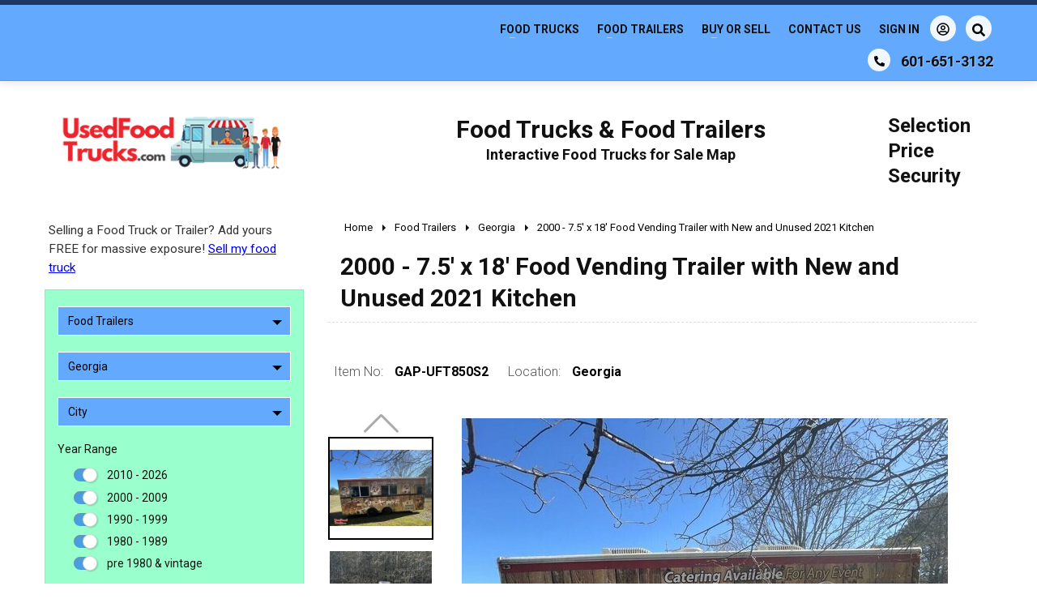

--- FILE ---
content_type: text/html; charset=utf-8
request_url: https://www.usedfoodtrucks.com/food-concession-trailers-for-sale/georgia/2000-75-x-18-food-vending-trailer-with-new-and-unused-2021-kitchen
body_size: 28279
content:
<!DOCTYPE html>
<html lang="en">
<head>

<script>
var _FCAUTM=7;
</script>


<script>
var _FCAUL_ON = !0;
</script>


<script>(function(w,d,s,l,i){w[l]=w[l]||[];w[l].push({'gtm.start':
new Date().getTime(),event:'gtm.js'});var f=d.getElementsByTagName(s)[0],
j=d.createElement(s),dl=l!='dataLayer'?'&l='+l:'';j.async=true;j.src=
'https://www.googletagmanager.com/gtm.js?id='+i+dl;f.parentNode.insertBefore(j,f);
})(window,document,'script','dataLayer','GTM-P5L4GGC');</script>

<script>
  !function(v,i,b,e,c,o){if(!v[c]){var s=v[c]=function(){s.process?s.process.apply(s,arguments):s.queue.push(arguments)};s.queue=[],s.b=1*new Date;var t=i.createElement(b);t.async=!0,t.src=e;var n=i.getElementsByTagName(b)[0];n.parentNode.insertBefore(t,n)}}(window,document,"script","https://s.vibe.co/vbpx.js","vbpx");
  vbpx('init','HlhD6u');
  vbpx('event', 'page_view');
</script>

 

<meta http-equiv="X-UA-Compatible" content="IE=edge" />
<meta http-equiv="Content-Type" content="text/html; charset=utf-8" />

<meta name="viewport" content="width=device-width, initial-scale=1, maximum-scale=1, minimum-scale=1, user-scalable=no" />
<meta name="apple-mobile-web-app-capable" content="yes" />
<meta name="apple-mobile-web-app-status-bar-style" content="black-translucent" />
<link rel="icon" href="/favicon17.xico" type="image/x-icon" />
<meta content="unsafe-url" name="referrer" />

<title>2000 - 7.5' x 18' Food Vending Trailer with New and Unused 2021 Kitchen</title> 
<meta name="keywords" content="food trailer, food trailer for sale, used food trailer" /> 
 
 
 

<link rel="preconnect" href="https://fonts.googleapis.com">
<link rel="preconnect" href="https://fonts.gstatic.com" crossorigin>
<link href="https://fonts.googleapis.com/css2?family=Roboto:wght@300;400;700&display=swap" rel="stylesheet">

<link rel="preload" href="/css/bootstrap.css?2001-01" as="style" onload="this.onload=null;this.rel='stylesheet'" />
<link type="text/css" href="/css/style.css?2001-01" rel="stylesheet" />

<link type="text/css" href="/js/photoswipe/default-skin/default-skin.css" rel="stylesheet" />

<script src="https://accounts.google.com/gsi/client" async></script> 
<script type="text/javascript" src="/js/jquery.js?0618-1"></script>


<script type="text/javascript" src="/js/uft.ui.js?2001-01"></script>
<script type="text/javascript" src="/js/swiper-bundle.min.js" async></script>

<script type="text/javascript" src="/js/photoswipe.min.js" async></script>



<meta property="og:type" content="product" />
<meta property="og:title" content="2000 - 7.5' x 18' Food Vending Trailer with New and Unused 2021 Kitchen" />
<meta property="og:url" content="https://www.usedfoodtrucks.com/food-concession-trailers-for-sale/georgia/2000-75-x-18-food-vending-trailer-with-new-and-unused-2021-kitchen" />
<meta property="og:description" content="" />
<meta property="article:published_time" content="2022-03-02T11:43:43-06:00" />
<meta property="article:modified_time" content="2022-03-02T12:33:45-06:00" />
<meta property="article:author" content="https://www.usedfoodtrucks.com/" />
<meta property="og:site_name" content="UsedFoodTrucks.com" />
<meta property="og:image" content="https://www.usedfoodtrucks.com/assets/i/2/6/44806_6_e.jpg" />

<meta name="twitter:site" content="@UsedFoodTrucks.com" />
<meta name="twitter:image:src" content="https://www.usedfoodtrucks.com/assets/i/2/6/44806_6_e.jpg" />
<meta name="twitter:card" content="summary_large_image" />
<meta name="twitter:description" content="New post." />
<script type="application/ld+json">
{"@context":"http://schema.org/","@type":"Product","sku":"GAP-UFT850S2","image":"https://www.usedfoodtrucks.com/assets/i/2/6/44806_6_e.jpg","name":"2000 - 7.5' x 18' Food Vending Trailer with New and Unused 2021 Kitchen","description":"","brand":{"@type":"Brand","name":"Mobile Food Unit"},"model":"Food Concession Trailer","offers":{"@type":"Offer","url":"https://www.usedfoodtrucks.com/food-concession-trailers-for-sale/georgia/2000-75-x-18-food-vending-trailer-with-new-and-unused-2021-kitchen","itemCondition":"http://schema.org/NewCondition","availability":"http://schema.org/InStock","price":"38500.00","priceCurrency":"USD"}}
</script>

</head><body class="body-inner body-item">
	
<noscript><iframe src="https://www.googletagmanager.com/ns.html?id=GTM-P5L4GGC" height="0" width="0" style="display:none;visibility:hidden"></iframe></noscript>
 

<input type="hidden" name="ActiveCustomerCase" id="ActiveCustomerCase" value=""/>	
	<div class="page">
		
		
<div id="prehead">
	<div class="top-line">
		<div class="container">
			
			<a class="top-logo" href="/"><img src="/assets/webp/usedfoodtrucks_logo_sm_ae664fdd.webp" alt="Food Trucks for Sale" /></a>
			
			<a class="phone" href="tel:+16016513132"><span><svg viewBox="0 0 512 512" preserveAspectRatio="xMidYMid meet" focusable="false" class="svg svg-sm"><g class="svg-g"><path d="M497.39 361.8l-112-48a24 24 0 0 0-28 6.9l-49.6 60.6A370.66 370.66 0 0 1 130.6 204.11l60.6-49.6a23.94 23.94 0 0 0 6.9-28l-48-112A24.16 24.16 0 0 0 122.6.61l-104 24A24 24 0 0 0 0 48c0 256.5 207.9 464 464 464a24 24 0 0 0 23.4-18.6l24-104a24.29 24.29 0 0 0-14.01-27.6z"/></g></svg></span><strong>601-651-3132</strong></a>
			
			<a class="kw-form-tg"><span><svg viewBox="0 0 512 512" preserveAspectRatio="xMidYMid meet" focusable="false" class="svg"><g class="svg-g"><path d="M505 442.7L405.3 343c-4.5-4.5-10.6-7-17-7H372c27.6-35.3 44-79.7 44-128C416 93.1 322.9 0 208 0S0 93.1 0 208s93.1 208 208 208c48.3 0 92.7-16.4 128-44v16.3c0 6.4 2.5 12.5 7 17l99.7 99.7c9.4 9.4 24.6 9.4 33.9 0l28.3-28.3c9.4-9.4 9.4-24.6.1-34zM208 336c-70.7 0-128-57.2-128-128 0-70.7 57.2-128 128-128 70.7 0 128 57.2 128 128 0 70.7-57.2 128-128 128z"/></g></svg></span></a>
			
			<div class="kw-form-back">
								<div class="kw-form ">
					<form method="get" action="/search/">
						<input type="text" name="kw" value="" maxlength="32" placeholder="Sitewide Search" />
						<button type="submit" class="apply_"><svg viewBox="0 0 512 512" preserveAspectRatio="xMidYMid meet" focusable="false" class="svg"><g class="svg-g"><path d="M505 442.7L405.3 343c-4.5-4.5-10.6-7-17-7H372c27.6-35.3 44-79.7 44-128C416 93.1 322.9 0 208 0S0 93.1 0 208s93.1 208 208 208c48.3 0 92.7-16.4 128-44v16.3c0 6.4 2.5 12.5 7 17l99.7 99.7c9.4 9.4 24.6 9.4 33.9 0l28.3-28.3c9.4-9.4 9.4-24.6.1-34zM208 336c-70.7 0-128-57.2-128-128 0-70.7 57.2-128 128-128 70.7 0 128 57.2 128 128 0 70.7-57.2 128-128 128z"/></g></svg></button>
					</form>
				</div>
			</div>
			
			
			
			<div id="zn-res-menuwrapper">
				<a class="zn-res-trigger zn-header-icon"></a>
			</div>
			<div class="main-nav" id="main-menu">
				<ul id="menu-main-menu" class="main-menu">
					<li class="menu-item-has-children">
						<a href="/food-trucks-for-sale/">Food Trucks</a>
						<ul class="sub-menu clearfix">
						<li><a href="/food-trucks-for-sale/all-purpose-food-truck/">All-Purpose Food Trucks</a></li><li><a href="/food-trucks-for-sale/ice-cream-truck/">Ice Cream Trucks</a></li><li><a href="/food-trucks-for-sale/barbecue-bbq-food-truck/">Barbecue Food Trucks</a></li><li><a href="/food-trucks-for-sale/pizza-food-truck/">Pizza Food Trucks</a></li><li><a href="/food-trucks-for-sale/catering-food-truck/">Catering Food Trucks</a></li><li><a href="/food-trucks-for-sale/snow-cone-trucks-snowball-shaved-ice-trucks/">Snowball Trucks</a></li><li><a href="/food-trucks-for-sale/taco-food-truck/">Taco Food Trucks</a></li><li><a href="/food-trucks-for-sale/coffee-trucks-mobile-bar-smoothie-trucks/">Coffee & Beverage Trucks</a></li><li><a href="/food-trucks-for-sale/bakery-truck/">Bakery Food Trucks</a></li><li><a href="/food-trucks-for-sale/lunch-trucks-canteen-trucks/">Lunch Serving Food Trucks</a></li><li><a href="/food-trucks-for-sale/repossessed-food-trucks/">Repos - Repossessed Food Trucks</a></li>						</ul>
					</li>
					<li class="menu-item-has-children">
						<a href="/food-concession-trailers-for-sale/">Food Trailers</a>
						<ul class="sub-menu clearfix">
						<li><a href="/food-concession-trailers-for-sale/" data-map="90">Kitchen Food Trailers</a></li><li><a href="/food-concession-trailers-for-sale/" data-map="124">Concession Trailers</a></li><li><a href="/food-concession-trailers-for-sale/bakery-donut-trailer/" >Bakery & Donut Trailers</a></li><li><a href="/food-concession-trailers-for-sale/barbecue-bbq-food-trailer/" >Barbecue Food Trailers</a></li><li><a href="/food-concession-trailers-for-sale/catering-food-trailer/" >Catering Trailers</a></li><li><a href="/food-concession-trailers-for-sale/corn-roasting-trailer/" >Corn Roasting Trailers</a></li><li><a href="/food-concession-trailers-for-sale/coffee-trailer-horse-trailer-mobile-bar/" >Coffee & Mobile Bar Trailers</a></li><li><a href="/food-concession-trailers-for-sale/ice-cream-trailer/" >Ice Cream Trailers</a></li><li><a href="/food-concession-trailers-for-sale/used-bbq-smoker-trailers/" >Open BBQ Smoker Trailers</a></li><li><a href="/food-concession-trailers-for-sale/pizza-trailer-mobile-pizza-oven/" >Pizza Trailers & Mobile Pizza Ovens</a></li><li><a href="/food-concession-trailers-for-sale/snowball-shaved-ice-snow-cone-trailers/" >Snow Cone & Shaved Ice Trailers</a></li>						</ul>
					</li>
					<li class="menu-item-has-children">
						<a>Buy or Sell</a>
						<ul class="sub-menu clearfix">
							<li><a href="/buying-guide-faq/">Buying Guide &amp; FAQs</a></li>
							<li><a href="/sell-your-food-truck-trailer/">How to Sell Your Food Truck or Trailer</a></li>
							<li><a href="/apply/">Funding Application</a></li>
						</ul>
					</li>
					<li>
						<a href="/contact-us/">Contact Us</a>
					</li>
					<li class="public-nav" ><a class="ga-toggle wsvg">Sign In <em><svg xmlns="http://www.w3.org/2000/svg" viewBox="0 0 496 512" class="svg"><path d="M248 104c-53 0-96 43-96 96s43 96 96 96 96-43 96-96-43-96-96-96zm0 144c-26.5 0-48-21.5-48-48s21.5-48 48-48 48 21.5 48 48-21.5 48-48 48zm0-240C111 8 0 119 0 256s111 248 248 248 248-111 248-248S385 8 248 8zm0 448c-49.7 0-95.1-18.3-130.1-48.4 14.9-23 40.4-38.6 69.6-39.5 20.8 6.4 40.6 9.6 60.5 9.6s39.7-3.1 60.5-9.6c29.2 1 54.7 16.5 69.6 39.5-35 30.1-80.4 48.4-130.1 48.4zm162.7-84.1c-24.4-31.4-62.1-51.9-105.1-51.9-10.2 0-26 9.6-57.6 9.6-31.5 0-47.4-9.6-57.6-9.6-42.9 0-80.6 20.5-105.1 51.9C61.9 339.2 48 299.2 48 256c0-110.3 89.7-200 200-200s200 89.7 200 200c0 43.2-13.9 83.2-37.3 115.9z"/></svg></em></a></li>
					<li class="private-nav menu-item-has-children" style="display:none;">
						<a class="wsvg">Hi, <span class="my-name"></span> <em><svg xmlns="http://www.w3.org/2000/svg" viewBox="0 0 496 512" class="svg"><path d="M248 104c-53 0-96 43-96 96s43 96 96 96 96-43 96-96-43-96-96-96zm0 144c-26.5 0-48-21.5-48-48s21.5-48 48-48 48 21.5 48 48-21.5 48-48 48zm0-240C111 8 0 119 0 256s111 248 248 248 248-111 248-248S385 8 248 8zm0 448c-49.7 0-95.1-18.3-130.1-48.4 14.9-23 40.4-38.6 69.6-39.5 20.8 6.4 40.6 9.6 60.5 9.6s39.7-3.1 60.5-9.6c29.2 1 54.7 16.5 69.6 39.5-35 30.1-80.4 48.4-130.1 48.4zm162.7-84.1c-24.4-31.4-62.1-51.9-105.1-51.9-10.2 0-26 9.6-57.6 9.6-31.5 0-47.4-9.6-57.6-9.6-42.9 0-80.6 20.5-105.1 51.9C61.9 339.2 48 299.2 48 256c0-110.3 89.7-200 200-200s200 89.7 200 200c0 43.2-13.9 83.2-37.3 115.9z"/></svg></em></a>
						<ul class="sub-menu clearfix">
							<li><a href="https://www.usedvending.com/buyer-panel.php" target="_blank">My Account</a></li>
							<li><a href="/logout">Sign Out</a></li>
						</ul>
					</li>
				</ul>
			</div>
				
		</div>
	</div>
</div>

<header>
	<div class="container slgs">
		<div class="logo">
			<a href="/"><img src="/assets/webp/usedfoodtrucks_logo_sm_ae664fdd.webp" alt="Food Trucks for Sale" /></a>
		</div>
							<div class="primary ac">
			<div class="h1">Food Trucks &amp; Food Trailers</div>
			<div class="h2">Interactive Food Trucks for Sale Map</div>
		</div>
		<div class="second">
			<div class="h3"> Selection<br /> Price<br /> Security </div>
		</div>
						</div>
</header>		
		<div class="main">
			<div class="container">
				<div class="row">
					
										
					<div class="col-side">
						<div class="col-side-pri">
							<a class="a-seller" href="/sell-your-food-truck-trailer/">Selling a Food Truck or Trailer? Add yours FREE for massive exposure! <span class="uline cblue">Sell my food truck</span></a>
<div class="rfl">
	<div class="rfl-toggle">
		<a><i><svg viewBox="0 0 512 512" preserveAspectRatio="xMidYMid meet" focusable="false" class="svg"><g class="svg-g"><path d="M487.976 0H24.028C2.71 0-8.047 25.866 7.058 40.971L192 225.941V432c0 7.831 3.821 15.17 10.237 19.662l80 55.98C298.02 518.69 320 507.493 320 487.98V225.941l184.947-184.97C520.021 25.896 509.338 0 487.976 0z"/></g></svg></i></a>
	</div>
	
	<div class="rfl-form">
				<form method="get" action="/food-concession-trailers-for-sale/georgia/" onsubmit="return false;">
			
			<input type="hidden" name="loc" value="/food-concession-trailers-for-sale/georgia/" />
			<input type="hidden" name="top" value="0" />
			<input type="hidden" name="st" value="GA" />
			
			<div class="ff_ ff-dropdown ff-category">
				<div class="dropdown">
									<a class="btn dropdown-toggle" type="button" data-toggle="dropdown" aria-haspopup="true" aria-expanded="true">Food Trailers <span class="caret"></span></a>
					<ul class="dropdown-menu select_">
					<li><a class="show-all" href="/">Show All</a></li><li class="topcat_ " data-id="20"><a  href="/food-trucks-for-sale/georgia/">Food Trucks</a></li> <li class="subcat_  sub-20"><a  href="/food-trucks-for-sale/all-purpose-food-truck/georgia/" >All-Purpose Food Trucks</a></li> <li class="subcat_  sub-20"><a  href="/food-trucks-for-sale/ice-cream-truck/georgia/" >Ice Cream Trucks</a></li> <li class="subcat_  sub-20"><a  href="/food-trucks-for-sale/barbecue-bbq-food-truck/georgia/" >Barbecue Food Trucks</a></li> <li class="subcat_  sub-20"><a  href="/food-trucks-for-sale/pizza-food-truck/georgia/" >Pizza Food Trucks</a></li> <li class="subcat_  sub-20"><a  href="/food-trucks-for-sale/catering-food-truck/georgia/" >Catering Food Trucks</a></li> <li class="subcat_  sub-20"><a  href="/food-trucks-for-sale/snow-cone-trucks-snowball-shaved-ice-trucks/georgia/" >Snowball Trucks</a></li> <li class="subcat_  sub-20"><a  href="/food-trucks-for-sale/taco-food-truck/georgia/" >Taco Food Trucks</a></li> <li class="subcat_  sub-20"><a  href="/food-trucks-for-sale/coffee-trucks-mobile-bar-smoothie-trucks/georgia/" >Coffee & Beverage Trucks</a></li> <li class="subcat_  sub-20"><a  href="/food-trucks-for-sale/lunch-trucks-canteen-trucks/georgia/" >Lunch Serving Food Trucks</a></li> <li class="topcat_ topon_" data-id="12"><a class="active" href="/food-concession-trailers-for-sale/georgia/">Food Trailers</a></li> <li class="subcat_ subon_ sub-12"><a  href="/food-concession-trailers-for-sale/georgia/" data-map="90">Kitchen Food Trailers</a></li> <li class="subcat_ subon_ sub-12"><a  href="/food-concession-trailers-for-sale/georgia/" data-map="124">Concession Trailers</a></li> <li class="subcat_ subon_ sub-12"><a  href="/food-concession-trailers-for-sale/bakery-donut-trailer/georgia/" >Bakery & Donut Trailers</a></li> <li class="subcat_ subon_ sub-12"><a  href="/food-concession-trailers-for-sale/barbecue-bbq-food-trailer/georgia/" >Barbecue Food Trailers</a></li> <li class="subcat_ subon_ sub-12"><a  href="/food-concession-trailers-for-sale/catering-food-trailer/georgia/" >Catering Trailers</a></li> <li class="subcat_ subon_ sub-12"><a  href="/food-concession-trailers-for-sale/corn-roasting-trailer/georgia/" >Corn Roasting Trailers</a></li> <li class="subcat_ subon_ sub-12"><a  href="/food-concession-trailers-for-sale/coffee-trailer-horse-trailer-mobile-bar/georgia/" >Coffee & Mobile Bar Trailers</a></li> <li class="subcat_ subon_ sub-12"><a  href="/food-concession-trailers-for-sale/ice-cream-trailer/georgia/" >Ice Cream Trailers</a></li> <li class="subcat_ subon_ sub-12"><a  href="/food-concession-trailers-for-sale/used-bbq-smoker-trailers/georgia/" >Open BBQ Smoker Trailers</a></li> <li class="subcat_ subon_ sub-12"><a  href="/food-concession-trailers-for-sale/pizza-trailer-mobile-pizza-oven/georgia/" >Pizza Trailers & Mobile Pizza Ovens</a></li> <li class="subcat_ subon_ sub-12"><a  href="/food-concession-trailers-for-sale/snowball-shaved-ice-snow-cone-trailers/georgia/" >Snow Cone & Shaved Ice Trailers</a></li>					</ul>
				</div>
			</div>
			
		   <div class="rfl-location" >
			<div class="ff_ ff-dropdown ff-location">
				<div class="dropdown">
					<a class="btn dropdown-toggle" type="button" data-toggle="dropdown" aria-haspopup="true" aria-expanded="true">Georgia <span class="caret"></span></a>
					<ul class="dropdown-menu">
					<li><a class="show-all" data-code="" href="/food-concession-trailers-for-sale/">Show All</a></li><li><a  data-code="AL" href="/food-concession-trailers-for-sale/alabama/">Alabama</a></li><li><a  data-code="AK" href="/food-concession-trailers-for-sale/alaska/">Alaska</a></li><li><a  data-code="AZ" href="/food-concession-trailers-for-sale/arizona/">Arizona</a></li><li><a  data-code="AR" href="/food-concession-trailers-for-sale/arkansas/">Arkansas</a></li><li><a  data-code="CA" href="/food-concession-trailers-for-sale/california/">California</a></li><li><a  data-code="CO" href="/food-concession-trailers-for-sale/colorado/">Colorado</a></li><li><a  data-code="CT" href="/food-concession-trailers-for-sale/connecticut/">Connecticut</a></li><li><a  data-code="DE" href="/food-concession-trailers-for-sale/delaware/">Delaware</a></li><li><a  data-code="DC" href="/food-concession-trailers-for-sale/district-of-columbia/">District Of Columbia</a></li><li><a  data-code="FL" href="/food-concession-trailers-for-sale/florida/">Florida</a></li><li><a class="active" data-code="GA" href="/food-concession-trailers-for-sale/georgia/">Georgia</a></li><li><a  data-code="HI" href="/food-concession-trailers-for-sale/hawaii/">Hawaii</a></li><li><a  data-code="ID" href="/food-concession-trailers-for-sale/idaho/">Idaho</a></li><li><a  data-code="IL" href="/food-concession-trailers-for-sale/illinois/">Illinois</a></li><li><a  data-code="IN" href="/food-concession-trailers-for-sale/indiana/">Indiana</a></li><li><a  data-code="IA" href="/food-concession-trailers-for-sale/iowa/">Iowa</a></li><li><a  data-code="KS" href="/food-concession-trailers-for-sale/kansas/">Kansas</a></li><li><a  data-code="KY" href="/food-concession-trailers-for-sale/kentucky/">Kentucky</a></li><li><a  data-code="LA" href="/food-concession-trailers-for-sale/louisiana/">Louisiana</a></li><li><a  data-code="ME" href="/food-concession-trailers-for-sale/maine/">Maine</a></li><li><a  data-code="MD" href="/food-concession-trailers-for-sale/maryland/">Maryland</a></li><li><a  data-code="MA" href="/food-concession-trailers-for-sale/massachusetts/">Massachusetts</a></li><li><a  data-code="MI" href="/food-concession-trailers-for-sale/michigan/">Michigan</a></li><li><a  data-code="MN" href="/food-concession-trailers-for-sale/minnesota/">Minnesota</a></li><li><a  data-code="MS" href="/food-concession-trailers-for-sale/mississippi/">Mississippi</a></li><li><a  data-code="MO" href="/food-concession-trailers-for-sale/missouri/">Missouri</a></li><li><a  data-code="MT" href="/food-concession-trailers-for-sale/montana/">Montana</a></li><li><a  data-code="NE" href="/food-concession-trailers-for-sale/nebraska/">Nebraska</a></li><li><a  data-code="NV" href="/food-concession-trailers-for-sale/nevada/">Nevada</a></li><li><a  data-code="NH" href="/food-concession-trailers-for-sale/new-hampshire/">New Hampshire</a></li><li><a  data-code="NJ" href="/food-concession-trailers-for-sale/new-jersey/">New Jersey</a></li><li><a  data-code="NM" href="/food-concession-trailers-for-sale/new-mexico/">New Mexico</a></li><li><a  data-code="NY" href="/food-concession-trailers-for-sale/new-york/">New York</a></li><li><a  data-code="NC" href="/food-concession-trailers-for-sale/north-carolina/">North Carolina</a></li><li><a  data-code="ND" href="/food-concession-trailers-for-sale/north-dakota/">North Dakota</a></li><li><a  data-code="OH" href="/food-concession-trailers-for-sale/ohio/">Ohio</a></li><li><a  data-code="OK" href="/food-concession-trailers-for-sale/oklahoma/">Oklahoma</a></li><li><a  data-code="OR" href="/food-concession-trailers-for-sale/oregon/">Oregon</a></li><li><a  data-code="PA" href="/food-concession-trailers-for-sale/pennsylvania/">Pennsylvania</a></li><li><a  data-code="RI" href="/food-concession-trailers-for-sale/rhode-island/">Rhode Island</a></li><li><a  data-code="SC" href="/food-concession-trailers-for-sale/south-carolina/">South Carolina</a></li><li><a  data-code="SD" href="/food-concession-trailers-for-sale/south-dakota/">South Dakota</a></li><li><a  data-code="TN" href="/food-concession-trailers-for-sale/tennessee/">Tennessee</a></li><li><a  data-code="TX" href="/food-concession-trailers-for-sale/texas/">Texas</a></li><li><a  data-code="UT" href="/food-concession-trailers-for-sale/utah/">Utah</a></li><li><a  data-code="VT" href="/food-concession-trailers-for-sale/vermont/">Vermont</a></li><li><a  data-code="VA" href="/food-concession-trailers-for-sale/virginia/">Virginia</a></li><li><a  data-code="WA" href="/food-concession-trailers-for-sale/washington/">Washington</a></li><li><a  data-code="WV" href="/food-concession-trailers-for-sale/west-virginia/">West Virginia</a></li><li><a  data-code="WI" href="/food-concession-trailers-for-sale/wisconsin/">Wisconsin</a></li><li><a  data-code="WY" href="/food-concession-trailers-for-sale/wyoming/">Wyoming</a></li><li><a  data-code="CAN" href="/food-concession-trailers-for-sale/canada/">Canada</a></li>					</ul>
				</div>
			</div>
			
							<div class="ff_ ff-dropdown ff-city">
					<div class="dropdown">
						<a class="btn dropdown-toggle" type="button" data-toggle="dropdown" aria-haspopup="true" aria-expanded="true">City <span class="caret"></span></a>
						<ul class="dropdown-menu">
						<li><a  href="/food-concession-trailers-for-sale/georgia/athens/">Athens</a></li><li><a  href="/food-concession-trailers-for-sale/georgia/atlanta/">Atlanta</a></li><li><a  href="/food-concession-trailers-for-sale/georgia/augusta/">Augusta</a></li><li><a  href="/food-concession-trailers-for-sale/georgia/columbus/">Columbus</a></li><li><a  href="/food-concession-trailers-for-sale/georgia/savannah/">Savannah</a></li>						</ul>
					</div>
				</div>
						   </div>
		   
		   <div class="rfl-advanced">
			
			<div class="ff_">
				<label>Year Range </label>
				<div class="sub_">
									<div class="checkbox sm">
						<input type="checkbox" name="yr[]" value="5" checked />
						<div class="switch"></div>
						<label>2010 - 2026</label>
					</div>
					<div class="sp10"></div>
										<div class="checkbox sm">
						<input type="checkbox" name="yr[]" value="10" checked />
						<div class="switch"></div>
						<label>2000 - 2009</label>
					</div>
					<div class="sp10"></div>
										<div class="checkbox sm">
						<input type="checkbox" name="yr[]" value="15" checked />
						<div class="switch"></div>
						<label>1990 - 1999</label>
					</div>
					<div class="sp10"></div>
										<div class="checkbox sm">
						<input type="checkbox" name="yr[]" value="20" checked />
						<div class="switch"></div>
						<label>1980 - 1989</label>
					</div>
					<div class="sp10"></div>
										<div class="checkbox sm">
						<input type="checkbox" name="yr[]" value="25" checked />
						<div class="switch"></div>
						<label>pre 1980 &amp; vintage</label>
					</div>
					<div class="sp10"></div>
									</div>
			</div>
			<div class="ff_">
				<label>New / Used </label>
				<div class="select">
					<select name="cd" class="field"><option value="" class="def_">Show All</option><option value="1"  >New</option><option value="2"  >Used</option></select>				</div>
			</div>
			<div class="ff_">
				<label>Fire Suppression</label>
				<div class="select">
					<select name="fs" class="field"><option value="" class="def_">Show All</option><option value="1"  >Yes</option><option value="2"  >No</option></select>				</div>
			</div>
						
			
			<div class="ff_ bs_">
				<a class="btn apply_">Apply Filters</a>
			</div>
		   </div>
		</form>
	</div>
	
</div>

														<div class="fta-box fta-side-box">
								<div class="fpa">
									<strong>Find Events for Your Food Truck</strong>
									From corporate gatherings to weddings, parties, and festivals - never miss out on the best food events around. Sign up now for exclusive notifications! <b><i>It's FREE.</i></b>
								</div><div class="fpb">
									<b>It's the FoodTruckArmy!!!</b>
									<a class="btn" href="https://www.foodtruckarmy.com/" target="_blank">Join Now</a>
								</div>
							</div>
													</div>
						<div class="tss-hdr" style="display:none;"></div>
						
					</div>
					
					<div class="col-main">
						<div class="content-main ">
														<div class="breadcrumbs-row">
								<ul itemscope itemtype="http://schema.org/BreadcrumbList" class="breadcrumbs">
							<li itemprop="itemListElement" itemscope itemtype="http://schema.org/ListItem"><a  itemprop="item" href="https://www.usedfoodtrucks.com/"><span itemprop="name">Home</span></a><meta itemprop="position" content="1" /></li><li itemprop="itemListElement" itemscope itemtype="http://schema.org/ListItem"><a  itemprop="item" href="https://www.usedfoodtrucks.com/food-concession-trailers-for-sale/"><span itemprop="name">Food Trailers</span></a><meta itemprop="position" content="2" /></li><li itemprop="itemListElement" itemscope itemtype="http://schema.org/ListItem"><a  itemprop="item" href="https://www.usedfoodtrucks.com/food-concession-trailers-for-sale/georgia/"><span itemprop="name">Georgia</span></a><meta itemprop="position" content="3" /></li><li itemprop="itemListElement" itemscope itemtype="http://schema.org/ListItem"><a  itemprop="item" href="https://www.usedfoodtrucks.com/food-concession-trailers-for-sale/georgia/2000-75-x-18-food-vending-trailer-with-new-and-unused-2021-kitchen"><span itemprop="name">2000 - 7.5&#039; x 18&#039; Food Vending Trailer with New and Unused 2021 Kitchen</span></a><meta itemprop="position" content="4" /></li>								</ul>
							</div>
														
							<div class="page-title"><h1>2000 - 7.5&#039; x 18&#039; Food Vending Trailer with New and Unused 2021 Kitchen</h1></div>							<div class="page-item ">
	
	
	<div class="item-card">
		
	<div class="card-title">2000 - 7.5&#039; x 18&#039; Food Vending Trailer with New and Unused 2021 Kitchen</div>
	<div class="card-sub">
		<div class="item-no"><span>Item No:</span> <strong>GAP-UFT850S2</strong></div>
		<div><span>Location:</span> <strong>Georgia</strong></div>
	</div>
	
	<div class="card-spl clearfix">
		<div class="card-left">
			<div class="item-swipe-gallery item-swipe-vertical">
				<div class="swiper-container">
					<div class="swiper-wrapper">
				
	<div class="swiper-slide"><a href="/assets/i/2/6/44806_6_e_xl.jpg" data-dim="1176x876"><img src="/assets/i/2/6/44806_6_e_ico.jpg" alt="" id="img_pri" data-big="/assets/i/2/6/44806_6_e.jpg" /></a></div>
		<div class="swiper-slide"><a href="/assets/i/2/6/44806_1_e_xl.jpg" data-dim="1137x1069"><img src="/assets/i/2/6/44806_1_e_ico.jpg" alt="" id="img_2" data-big="/assets/i/2/6/44806_1_e.jpg" /></a></div>
		<div class="swiper-slide"><a href="/assets/i/2/6/44806_5_e_xl.jpg" data-dim="935x1194"><img src="/assets/i/2/6/44806_5_e_ico.jpg" alt="" id="img_3" data-big="/assets/i/2/6/44806_5_e.jpg" /></a></div>
		<div class="swiper-slide"><a href="/assets/i/2/6/44806_7_e_xl.jpg" data-dim="905x1147"><img src="/assets/i/2/6/44806_7_e_ico.jpg" alt="" id="img_4" data-big="/assets/i/2/6/44806_7_e.jpg" /></a></div>
		<div class="swiper-slide"><a href="/assets/i/2/6/44806_2_e_xl.jpg" data-dim="1600x1200"><img src="/assets/i/2/6/44806_2_e_ico.jpg" alt="" id="img_5" data-big="/assets/i/2/6/44806_2_e.jpg" /></a></div>
		<div class="swiper-slide"><a href="/assets/i/2/6/44806_10_e_xl.jpg" data-dim="1600x1200"><img src="/assets/i/2/6/44806_10_e_ico.jpg" alt="" id="img_6" data-big="/assets/i/2/6/44806_10_e.jpg" /></a></div>
		<div class="swiper-slide"><a href="/assets/i/2/6/44806_9_e_xl.jpg" data-dim="1600x1200"><img src="/assets/i/2/6/44806_9_e_ico.jpg" alt="" id="img_7" data-big="/assets/i/2/6/44806_9_e.jpg" /></a></div>
		<div class="swiper-slide"><a href="/assets/i/2/6/44806_16_e_xl.jpg" data-dim="1600x1200"><img src="/assets/i/2/6/44806_16_e_ico.jpg" alt="" id="img_8" data-big="/assets/i/2/6/44806_16_e.jpg" /></a></div>
		<div class="swiper-slide"><a href="/assets/i/2/6/44806_15_e_xl.jpg" data-dim="1600x1200"><img src="/assets/i/2/6/44806_15_e_ico.jpg" alt="" id="img_9" data-big="/assets/i/2/6/44806_15_e.jpg" /></a></div>
		<div class="swiper-slide"><a href="/assets/i/2/6/44806_14_e_xl.jpg" data-dim="1600x1200"><img src="/assets/i/2/6/44806_14_e_ico.jpg" alt="" id="img_10" data-big="/assets/i/2/6/44806_14_e.jpg" /></a></div>
		<div class="swiper-slide"><a href="/assets/i/2/6/44806_4_e_xl.jpg" data-dim="1600x1200"><img src="/assets/i/2/6/44806_4_e_ico.jpg" alt="" id="img_11" data-big="/assets/i/2/6/44806_4_e.jpg" /></a></div>
		<div class="swiper-slide"><a href="/assets/i/2/6/44806_3_e_xl.jpg" data-dim="1600x1200"><img src="/assets/i/2/6/44806_3_e_ico.jpg" alt="" id="img_12" data-big="/assets/i/2/6/44806_3_e.jpg" /></a></div>
		<div class="swiper-slide"><a href="/assets/i/2/6/44806_13_e_xl.jpg" data-dim="1600x1200"><img src="/assets/i/2/6/44806_13_e_ico.jpg" alt="" id="img_13" data-big="/assets/i/2/6/44806_13_e.jpg" /></a></div>
		<div class="swiper-slide"><a href="/assets/i/2/6/44806_8_e_xl.jpg" data-dim="1600x1200"><img src="/assets/i/2/6/44806_8_e_ico.jpg" alt="" id="img_14" data-big="/assets/i/2/6/44806_8_e.jpg" /></a></div>
		<div class="swiper-slide"><a href="/assets/i/2/6/44806_11_e_xl.jpg" data-dim="1600x1200"><img src="/assets/i/2/6/44806_11_e_ico.jpg" alt="" id="img_15" data-big="/assets/i/2/6/44806_11_e.jpg" /></a></div>
		<div class="swiper-slide"><a href="/assets/i/2/6/44806_12_e_xl.jpg" data-dim="1600x1200"><img src="/assets/i/2/6/44806_12_e_ico.jpg" alt="" id="img_16" data-big="/assets/i/2/6/44806_12_e.jpg" /></a></div>
						</div>
					
				</div>
				<div class="swiper-button-next"></div>
				<div class="swiper-button-prev"></div>
			</div>
			
			<div class="swiper-lg"><a><img src="/assets/i/2/6/44806_6_e.jpg" alt=""  /></a></div>
			
		</div>
		<div class="card-right"></div>
	</div>
	<div class="card-nfo">
		<div class="prcs clearfix">
							<div class="prc-std">
					<div>
						<span class="prc-now">$38,500</span>
					</div>
				</div>
							<div class="financing-box">
					<a href="/apply/" target="_blank" rel="nofollow"><img src="/assets/webp/used-food-trucks-financing_ae664fdd.webp" alt="Need Financing? Easy online application." /></a>
				</div>
		</div>
		<div class="card-dt">
				<div class="sp20"></div>
		<div class="attrs">
			<h3>Specifications</h3>
			<div class="info-attrx-groups">
				<div class="row">
					<div class="col-md-6"><ul class="info-attrx-group">
							<li class="info-attrx-group-header"><span>Trailer Specifications</span></li>
							<li><span>VEHICLE Year of Manufacture: <em>2000</em></span></li>
<li><span>Kitchen Equipment Runs On: <em>GAS & ELECTRICITY</em></span></li>
						</ul></div>
					<div class="col-md-6"></div>
				</div>
			</div>
		</div>
				
		<div class="sp20"></div>
		<div class="attrs">
			<h3>Equipment List</h3>
			<div class="info-attrx-groups">
				<div class="row">
					<div class="col-md-6"><ul class="info-attrx-group">
					<li class="info-attrx-group-header"><span>Vehicle Features</span></li>
					<li><span>Air Conditioning: <em>2</em></span></li>
<li><span>Concession Window(s): <em>2</em></span></li>
<li><span>Floor Drains</span></li>
<li><span>Diamond Plated Aluminum Flooring</span></li>
				</ul>
<ul class="info-attrx-group">
					<li class="info-attrx-group-header"><span>Equipment Power Supply</span></li>
					<li><span>Propane Tank(s): <em>1</em></span></li>
				</ul>
<ul class="info-attrx-group">
					<li class="info-attrx-group-header"><span>Refrigeration</span></li>
					<li><span>Deep Freezer: <em>Everest double door under counter freezer</em></span></li>
				</ul>
<ul class="info-attrx-group">
					<li class="info-attrx-group-header"><span>Cooking Equipment </span></li>
					<li><span>Fryer(s): <em>2 new Black Diamond double basket fryers</em></span></li>
				</ul>
<ul class="info-attrx-group">
					<li class="info-attrx-group-header"><span>Kitchen Equipment</span></li>
					<li><span>Exhaust Hood: <em>10'</em></span></li>
<li><span>Fire Extinguisher</span></li>
<li><span>Pro Fire Suppression System: <em>Pyro Chem PCL-300</em></span></li>
<li><span>Work Table</span></li>
				</ul></div>
					<div class="col-md-6"><ul class="info-attrx-group">
					<li class="info-attrx-group-header"><span>Electrical</span></li>
					<li><span>Interior Lighting</span></li>
<li><span>Electrical Outlets</span></li>
<li><span>Breaker Panel</span></li>
				</ul>
<ul class="info-attrx-group">
					<li class="info-attrx-group-header"><span>Plumbing</span></li>
					<li><span>Hot Water Heater: <em>100 gal</em></span></li>
<li><span>Hand-washing Sink</span></li>
<li><span>Triple Sink</span></li>
<li><span>Fresh Water Tank: <em>75 gal</em></span></li>
<li><span>Gray Water Tank: <em>100 gal</em></span></li>
				</ul></div>
				</div>
			</div>
		</div>
		
									<div class="sp20"></div>
			<div id="item_call_action" class="call-action offline" data-office="off" data-mode="qa_always">
				<div class="call-prompt">
				
					<div class="sales-reps">
						<div class="sales-top">
							<h3>Would you like us to support you?</h3>
							Personalized service every step of the way...
							<div class="sales-swiper-nav">
								<div class="sales-swiper-button-prev"><svg viewBox="0 0 320 512" preserveAspectRatio="xMidYMid meet" focusable="false" class="svg svg-sm"><g class="svg-g"><path d="M34.52 239.03L228.87 44.69c9.37-9.37 24.57-9.37 33.94 0l22.67 22.67c9.36 9.36 9.37 24.52.04 33.9L131.49 256l154.02 154.75c9.34 9.38 9.32 24.54-.04 33.9l-22.67 22.67c-9.37 9.37-24.57 9.37-33.94 0L34.52 272.97c-9.37-9.37-9.37-24.57 0-33.94z"/></g></svg></div>
								<div class="sales-swiper-button-next"><svg viewBox="0 0 320 512" preserveAspectRatio="xMidYMid meet" focusable="false" class="svg svg-sm"><g class="svg-g"><path d="M285.476 272.971L91.132 467.314c-9.373 9.373-24.569 9.373-33.941 0l-22.667-22.667c-9.357-9.357-9.375-24.522-.04-33.901L188.505 256 34.484 101.255c-9.335-9.379-9.317-24.544.04-33.901l22.667-22.667c9.373-9.373 24.569-9.373 33.941 0L285.475 239.03c9.373 9.372 9.373 24.568.001 33.941z"/></g></svg></div>
							</div>
						</div>
						<div class="sales-swiper">
							<div class="sales-swiper-container">
								<div class="swiper-wrapper">
								<div class="swiper-slide clearfix">
										<span class="sales-photo"><img src="/assets/webp/Melissa_Signature_db931c8f.webp" alt="Melissa Powers" /></span>
										<span class="sales-info">
											<strong>Melissa Powers</strong>
											<span>SALES REP</span>
										</span>
									</div><div class="swiper-slide clearfix">
										<span class="sales-photo"><img src="/assets/webp/Wendy_Byrd_Signature_db931c8f.webp" alt="Wendy Byrd" /></span>
										<span class="sales-info">
											<strong>Wendy Byrd</strong>
											<span>SALES REP</span>
										</span>
									</div><div class="swiper-slide clearfix">
										<span class="sales-photo"><img src="/assets/webp/Tonya_Wages_Signature_db931c8f.webp" alt="Tonya Wages" /></span>
										<span class="sales-info">
											<strong>Tonya Wages</strong>
											<span>SALES REP</span>
										</span>
									</div><div class="swiper-slide clearfix">
										<span class="sales-photo"><img src="/assets/webp/Ava_Trahan_Signature_db931c8f.webp" alt="Ava Trahan" /></span>
										<span class="sales-info">
											<strong>Ava Trahan</strong>
											<span>SALES REP</span>
										</span>
									</div><div class="swiper-slide clearfix">
										<span class="sales-photo"><img src="/assets/webp/John_Harris_Signature_db931c8f.webp" alt="John Harris" /></span>
										<span class="sales-info">
											<strong>John Harris</strong>
											<span>SALES REP</span>
										</span>
									</div><div class="swiper-slide clearfix">
										<span class="sales-photo"><img src="/assets/webp/Kelley_Macey_Signature_db931c8f.webp" alt="Kelley Macey" /></span>
										<span class="sales-info">
											<strong>Kelley Macey</strong>
											<span>SALES REP</span>
										</span>
									</div><div class="swiper-slide clearfix">
										<span class="sales-photo"><img src="/assets/webp/Suzanne_Tragesser_Signature_db931c8f.webp" alt="Suzanne Tragesser" /></span>
										<span class="sales-info">
											<strong>Suzanne Tragesser</strong>
											<span>SALES REP</span>
										</span>
									</div>								</div>
							</div>
						</div>
					</div>
					
					<div class="btns">
						You have plans!<br />
						Is this really the answer?<br />
						<div class="call-prompt-bns">
							<a class="btn btn-call call_">Call Now</a>
							<a class="btn btn-email inquiry_">Email</a>						</div>
					</div>
				</div>
				<div class="call-next"></div>
			</div>
						
			<div class="tss-hdrp"></div>
			
			<div class="sp40"></div>
			<div class="fta-box fta-box-ndpc"><div class="fpa">
					<strong>Find Events for Your Food Truck</strong>
					From corporate gatherings to weddings, parties, and festivals - never miss out on the best food events around. Sign up now for exclusive notifications! <b><i>It's FREE.</i></b>
				</div><div class="fpb">
					<b>It's the FoodTruckArmy!!!</b>
					<a class="btn" href="https://www.foodtruckarmy.com/" target="_blank">Join Now</a>
				</div>
			</div>

			<div id="similar_items">
				<div class="sp60"></div>
<div class="similar_items_avail">
	<h3>Similar Items Available...</h3>
	<div class="similar_items ce-slider-cont">
		<div class="ce-slider" id="similar_slider">
			<div class="ce-slides">
			<div class="sim-item">
					<div class="clearfix">
						<div class="thm">
							<a href="/food-concession-trailers-for-sale/iowa/used-8-x-18-food-concession-trailer-mobile-vending-unit"><img src="/assets/i/9/c/65668_1_j_ico.jpg" alt="Used - 8' x 18' Food Concession Trailer | Mobile Vending Unit" /></a>
						</div>
						<div class="nfo">
							<h3><a class="title" href="/food-concession-trailers-for-sale/iowa/used-8-x-18-food-concession-trailer-mobile-vending-unit">Used - 8' x 18' Food Concession Trailer | Mobile Vending Unit</a></h3>
							<div class="prcs">
								<div class="prc-std">
									<div>
										<span class="prc-now">$33,488</span>
									</div>
								</div>
								<span class="state">
									<em class="code">IA</em> <em class="name">Iowa</em></span>
							</div>
						</div>
					</div>
				</div><div class="sim-item">
					<div class="clearfix">
						<div class="thm">
							<a href="/food-concession-trailers-for-sale/idaho/spacious-8-x-16-food-concession-trailer-mobile-food-unit-with-inventory"><img src="/assets/i/a/f/68943_1_p_ico.jpg" alt="Spacious 8' x 16' Food Concession Trailer | Mobile Food Unit with Inventory" /></a>
						</div>
						<div class="nfo">
							<h3><a class="title" href="/food-concession-trailers-for-sale/idaho/spacious-8-x-16-food-concession-trailer-mobile-food-unit-with-inventory">Spacious 8' x 16' Food Concession Trailer | Mobile Food Unit with Inventory</a></h3>
							<div class="prcs">
								<div class="prc-std">
									<div>
										<span class="prc-now">$57,750</span>
									</div>
								</div>
								<span class="state">
									<em class="code">ID</em> <em class="name">Idaho</em></span>
							</div>
						</div>
					</div>
				</div><div class="sim-item">
					<div class="clearfix">
						<div class="thm">
							<a href="/food-concession-trailers-for-sale/oklahoma/versatile-2014-7-x-12-kitchen-food-trailer-mobile-vending-unit"><img src="/assets/i/0/8/69008_1_e_ico.jpg" alt="Versatile - 2014 7' x 12' Kitchen Food Trailer | Mobile Vending Unit" /></a>
						</div>
						<div class="nfo">
							<h3><a class="title" href="/food-concession-trailers-for-sale/oklahoma/versatile-2014-7-x-12-kitchen-food-trailer-mobile-vending-unit">Versatile - 2014 7' x 12' Kitchen Food Trailer | Mobile Vending Unit</a></h3>
							<div class="prcs">
								<div class="prc-std">
									<div>
										<span class="prc-now">$11,500</span>
									</div>
								</div>
								<span class="state">
									<em class="code">OK</em> <em class="name">Oklahoma</em></span>
							</div>
						</div>
					</div>
				</div><div class="sim-item">
					<div class="clearfix">
						<div class="thm">
							<a href="/food-concession-trailers-for-sale/georgia/2023-7-x-14-food-concession-trailer-mobile-food-unit-w-covered-porch"><img src="/assets/i/a/5/71165_3_e_ico.jpg" alt="2023 - 7' x 14' Food Concession Trailer | Mobile Food Unit w/ Covered Porch" /></a>
						</div>
						<div class="nfo">
							<h3><a class="title" href="/food-concession-trailers-for-sale/georgia/2023-7-x-14-food-concession-trailer-mobile-food-unit-w-covered-porch">2023 - 7' x 14' Food Concession Trailer | Mobile Food Unit w/ Covered Porch</a></h3>
							<div class="prcs">
								<div class="prc-std">
									<div>
										<span class="prc-now">$22,400</span>
									</div>
								</div>
								<span class="state">
									<em class="code">GA</em> <em class="name">Georgia</em></span>
							</div>
						</div>
					</div>
				</div><div class="sim-item">
					<div class="clearfix">
						<div class="thm">
							<a href="/food-concession-trailers-for-sale/colorado/2022-7-x-16-food-concession-trailer-mobile-vending-unit"><img src="/assets/i/1/8/78024_8_j_ico.jpg" alt="2022 7' x 16' Food Concession Trailer Mobile Vending Unit" /></a>
						</div>
						<div class="nfo">
							<h3><a class="title" href="/food-concession-trailers-for-sale/colorado/2022-7-x-16-food-concession-trailer-mobile-vending-unit">2022 7' x 16' Food Concession Trailer Mobile Vending Unit</a></h3>
							<div class="prcs">
								<div class="prc-std">
									<div>
										<span class="prc-now">$29,118</span>
									</div>
								</div>
								<span class="state">
									<em class="code">CO</em> <em class="name">Colorado</em></span>
							</div>
						</div>
					</div>
				</div><div class="sim-item">
					<div class="clearfix">
						<div class="thm">
							<a href="/food-concession-trailers-for-sale/washington/8-x-20-street-vending-food-concession-trailer-with-pro-fire-system"><img src="/assets/i/1/3/66019_1_j_ico.jpg" alt="8' x 20' Street Vending Food Concession Trailer with Pro-Fire System" /></a>
						</div>
						<div class="nfo">
							<h3><a class="title" href="/food-concession-trailers-for-sale/washington/8-x-20-street-vending-food-concession-trailer-with-pro-fire-system">8' x 20' Street Vending Food Concession Trailer with Pro-Fire System</a></h3>
							<div class="prcs">
								<div class="prc-std">
									<div>
										<span class="prc-now">$55,000</span>
									</div>
								</div>
								<span class="state">
									<em class="code">WA</em> <em class="name">Washington</em></span>
							</div>
						</div>
					</div>
				</div><div class="sim-item">
					<div class="clearfix">
						<div class="thm">
							<a href="/food-concession-trailers-for-sale/louisiana/food-concession-trailer-with-power-front-lift-trailer-w-screened-porch"><img src="/assets/i/e/8/64488_1_j_ico.jpg" alt="Food Concession Trailer with Power Front Lift Trailer w/ Screened Porch" /></a>
						</div>
						<div class="nfo">
							<h3><a class="title" href="/food-concession-trailers-for-sale/louisiana/food-concession-trailer-with-power-front-lift-trailer-w-screened-porch">Food Concession Trailer with Power Front Lift Trailer w/ Screened Porch</a></h3>
							<div class="prcs">
								<div class="prc-std">
									<div>
										<span class="prc-now">$17,360</span>
									</div>
								</div>
								<span class="state">
									<em class="code">LA</em> <em class="name">Louisiana</em></span>
							</div>
						</div>
					</div>
				</div>			</div>
		</div>
	</div>
</div>
			</div>	
			
			<div class="sp60"></div>
			<div class="map-filter">
	<div class="mf-cur-state" data-code="GA"><span></span><a>&times;</a></div>
	<div class="mf-trucks"><img src="/assets/webp/trucks_ae664fdd.webp" alt="Used Food Trucks" /></div>
						
<svg xmlns="http://www.w3.org/2000/svg" width="1030" height="630">
<title>US States Map</title>

<defs>
<style type="text/css">
.state { fill:#5ce1e6;}
.state .scc1 { fill:#63aaff; }
.state .scc2 { fill:#38b6ff; }
.state .scc3 { fill:#c7c5c9; }
.state .scc4 { fill:#5ce1e6; }

.state path:hover, #DC:hover { fill:#99ffcc; cursor:pointer; transition: all 0.2s ease-in 0s; -webkit-transition: all 0.2s ease-in 0s; }
.state path.active { fill:#99ffcc; }
</style>
</defs>

<g class="state">
  <path class="scc2" title="Alaska" id="AK" d="M161.1 453.7l-.3 85.4 1.6 1 3.1.2 1.5-1.1h2.6l.2 2.9 7 6.8.5 2.6 3.4-1.9.6-.2.3-3.1 1.5-1.6 1.1-.2 1.9-1.5 3.1 2.1.6 2.9 1.9 1.1 1.1 2.4 3.9 1.8 3.4 6 2.7 3.9 2.3 2.7 1.5 3.7 5 1.8 5.2 2.1 1 4.4.5 3.1-1 3.4-1.8 2.3-1.6-.8-1.5-3.1-2.7-1.5-1.8-1.1-.8.8 1.5 2.7.2 3.7-1.1.5-1.9-1.9-2.1-1.3.5 1.6 1.3 1.8-.8.8s-.8-.3-1.3-1c-.5-.6-2.1-3.4-2.1-3.4l-1-2.3s-.3 1.3-1 1c-.6-.3-1.3-1.5-1.3-1.5l1.8-1.9-1.5-1.5v-5h-.8l-.8 3.4-1.1.5-1-3.7-.6-3.7-.8-.5.3 5.7v1.1l-1.5-1.3-3.6-6-2.1-.5-.6-3.7-1.6-2.9-1.6-1.1v-2.3l2.1-1.3-.5-.3-2.6.6-3.4-2.4-2.6-2.9-4.8-2.6-4-2.6 1.3-3.2V542l-1.8 1.6-2.9 1.1-3.7-1.1-5.7-2.4h-5.5l-.6.5-6.5-3.9-2.1-.3-2.7-5.8-3.6.3-3.6 1.5.5 4.5 1.1-2.9 1 .3-1.5 4.4 3.2-2.7.6 1.6-3.9 4.4-1.3-.3-.5-1.9-1.3-.8-1.3 1.1-2.7-1.8-3.1 2.1-1.8 2.1-3.4 2.1-4.7-.2-.5-2.1 3.7-.6v-1.3l-2.3-.6 1-2.4 2.3-3.9v-1.8l.2-.8 4.4-2.3 1 1.3h2.7l-1.3-2.6-3.7-.3-5 2.7-2.4 3.4-1.8 2.6-1.1 2.3-4.2 1.5-3.1 2.6-.3 1.6 2.3 1 .8 2.1-2.7 3.2-6.5 4.2-7.8 4.2-2.1 1.1-5.3 1.1-5.3 2.3 1.8 1.3-1.5 1.5-.5 1.1-2.7-1-3.2.2-.8 2.3h-1l.3-2.4-3.6 1.3-2.9 1-3.4-1.3-2.9 1.9h-3.2l-2.1 1.3-1.6.8-2.1-.3-2.6-1.1-2.3.6-1 1-1.6-1.1v-1.9l3.1-1.3 6.3.6 4.4-1.6 2.1-2.1 2.9-.6 1.8-.8 2.7.2 1.6 1.3 1-.3 2.3-2.7 3.1-1 3.4-.6 1.3-.3.6.5h.8l1.3-3.7 4-1.5 1.9-3.7 2.3-4.5 1.6-1.5.3-2.6-1.6 1.3-3.4.6-.6-2.4-1.3-.3-1 1-.2 2.9-1.5-.2-1.5-5.8-1.3 1.3-1.1-.5-.3-1.9-4 .2-2.1 1.1-2.6-.3 1.5-1.5.5-2.6-.6-1.9 1.5-1 1.3-.2-.6-1.8v-4.4l-1-1-.8 1.5h-6.1l-1.5-1.3-.6-3.9-2.1-3.6v-1l2.1-.8.2-2.1 1.1-1.1-.8-.5-1.3.5-1.1-2.7 1-5 4.5-3.2 2.6-1.6 1.9-3.7 2.7-1.3 2.6 1.1.3 2.4 2.4-.3 3.2-2.4 1.6.6 1 .6h1.6l2.3-1.3.8-4.4s.3-2.9 1-3.4c.6-.5 1-1 1-1l-1.1-1.9-2.6.8-3.2.8-1.9-.5-3.6-1.8-5-.2-3.6-3.7.5-3.9.6-2.4-2.1-1.8-1.9-3.7.5-.8 6.8-.5h2.1l1 1h.6l-.2-1.6 3.9-.6 2.6.3 1.5 1.1-1.5 2.1-.5 1.5 2.7 1.6 5 1.8 1.8-1-2.3-4.4-1-3.2 1-.8-3.4-1.9-.5-1.1.5-1.6-.8-3.9-2.9-4.7-2.4-4.2 2.9-1.9h3.2l1.8.6 4.2-.2 3.7-3.6 1.1-3.1 3.7-2.4 1.6 1 2.7-.6 3.7-2.1 1.1-.2 1 .8 4.5-.2 2.7-3.1h1.1l3.6 2.4 1.9 2.1-.5 1.1.6 1.1 1.6-1.6 3.9.3.3 3.7 1.9 1.5 7.1.6 6.3 4.2 1.5-1 5.2 2.6 2.1-.6 1.9-.8 4.8 1.9zM46 482.6l2.1 5.3-.2 1-2.9-.3-1.8-4-1.8-1.5H39l-.2-2.6 1.8-2.4 1.1 2.4 1.5 1.5zm-2.6 33.5l3.7.8 3.7 1 .8 1-1.6 3.7-3.1-.2-3.4-3.6zM22.7 502l1.1 2.6 1.1 1.6-1.1.8-2.1-3.1V502zM9 575.1l3.4-2.3 3.4-1 2.6.3.5 1.6 1.9.5 1.9-1.9-.3-1.6 2.7-.6 2.9 2.6-1.1 1.8-4.4 1.1-2.7-.5-3.7-1.1-4.4 1.5-1.6.3zm48.9-4.5l1.6 1.9 2.1-1.6-1.5-1.3zm2.9 3l1.1-2.3 2.1.3-.8 1.9h-2.4zm23.6-1.9l1.5 1.8 1-1.1-.8-1.9zm8.8-12.5l1.1 5.8 2.9.8 5-2.9 4.4-2.6-1.6-2.4.5-2.4-2.1 1.3-2.9-.8 1.6-1.1 1.9.8 3.9-1.8.5-1.5-2.4-.8.8-1.9-2.7 1.9-4.7 3.6-4.8 2.9zm42.3-19.8l2.4-1.5-1-1.8-1.8 1z">
    <title>Alaska</title>
  </path>
  <path class="scc2" title="Hawaii" id="HI" d="M233.1 519.3l1.9-3.6 2.3-.3.3.8-2.1 3.1zm10.2-3.7l6.1 2.6 2.1-.3 1.6-3.9-.6-3.4-4.2-.5-4 1.8zm30.7 10l3.7 5.5 2.4-.3 1.1-.5 1.5 1.3 3.7-.2 1-1.5-2.9-1.8-1.9-3.7-2.1-3.6-5.8 2.9zm20.2 8.9l1.3-1.9 4.7 1 .6-.5 6.1.6-.3 1.3-2.6 1.5-4.4-.3zm5.3 5.2l1.9 3.9 3.1-1.1.3-1.6-1.6-2.1-3.7-.3zm7-1.2l2.3-2.9 4.7 2.4 4.4 1.1 4.4 2.7v1.9l-3.6 1.8-4.8 1-2.4-1.5zm16.6 15.6l1.6-1.3 3.4 1.6 7.6 3.6 3.4 2.1 1.6 2.4 1.9 4.4 4 2.6-.3 1.3-3.9 3.2-4.2 1.5-1.5-.6-3.1 1.8-2.4 3.2-2.3 2.9-1.8-.2-3.6-2.6-.3-4.5.6-2.4-1.6-5.7-2.1-1.8-.2-2.6 2.3-1 2.1-3.1.5-1-1.6-1.8z">
    <title>Hawaii</title>
  </path>
  <path class="scc3" id="AL" d="M628.5 466.4l.6.2 1.3-2.7 1.5-4.4 2.3.6 3.1 6v1l-2.7 1.9 2.7.3 5.2-2.5-.3-7.6-2.5-1.8-2-2 .4-4 10.5-1.5 25.7-2.9 6.7-.6 5.6.1-.5-2.2-1.5-.8-.9-1.1 1-2.6-.4-5.2-1.6-4.5.8-5.1 1.7-4.8-.2-1.7-1.8-.7-.5-3.6-2.7-3.4-2-6.5-1.4-6.7-1.8-5-3.8-16-3.5-7.9-.8-5.6.1-2.2-9 .8-23.4 2.2-12.2.8-.2 6.4.2 16.7-.7 31-.3 14.1 2.8 18.8 1.6 14.7z">
    <title>Alabama</title>
  </path>
  <path class="scc3" id="AR" d="M587.3 346.1l-6.4-.7.9-3.1 3.1-2.6.6-2.3-1.8-2.9-31.9 1.2-23.3.7-23.6.3 1.5 6.9.1 8.5 1.4 10.9.3 38.2 2.1 1.6 3-1.2 2.9 1.2.4 10.1 25.2-.2 26.8-.8.9-1.9-.3-3.8-1.7-3.1 1.5-1.4-1.4-2.2.7-2.4 1.1-5.9 2.7-2.3-.8-2.2 4-5.6 2.5-1.1-.1-1.7-.5-1.7 2.9-5.8 2.5-1.1.2-3.3 2.1-1.4.9-4.1-1.4-4 4.2-2.4.3-2.1 1.2-4.2.9-3.1z">
    <title>Arkansas</title>
  </path>
  <path class="scc2" id="AZ" d="M135.1 389.7l-.3 1.5.5 1 18.9 10.7 12.1 7.6 14.7 8.6 16.8 10 12.3 2.4 25.4 2.7 6-39.6 7-53.1 4.4-31-24.6-3.6-60.7-11-.2 1.1-2.6 16.5-2.1 3.8-2.8-.2-1.2-2.6-2.6-.4-1.2-1.1-1.1.1-2.1 1.7-.3 6.8-.3 1.5-.5 12.5-1.5 2.4-.4 3.3 2.8 5 1.1 5.5.7 1.1 1.1.9-.4 2.4-1.7 1.2-3.4 1.6-1.6 1.8-1.6 3.6-.5 4.9-3 2.9-1.9.9-.1 5.8-.6 1.6.5.8 3.9.4-.9 3-1.7 2.4-3.7.4z">
    <title>Arizona</title>
  </path>
  <path class="scc1" id="CA" d="M122.7 385.9l-19.7-2.7-10-1.5-.5-1.8v-9.4l-.3-3.2-2.6-4.2-.8-2.3-3.9-4.2-2.9-4.7-2.7-.2-3.2-.8-.3-1 1.5-.6-.6-3.2-1.5-2.1-4.8-.8-3.9-2.1-1.1-2.3-2.6-4.8-2.9-3.1H57l-3.9-2.1-4.5-1.8-4.2-.5-2.4-2.7.5-1.9 1.8-7.1.8-1.9v-2.4l-1.6-1-.5-2.9-1.5-2.6-3.4-5.8-1.3-3.1-1.5-4.7-1.6-5.3-3.2-4.4-.5-2.9.8-3.9h1.1l2.1-1.6 1.1-3.6-1-2.7-2.7-.5-1.9-2.6-2.1-3.7-.2-8.2.6-1.9.6-2.3.5-2.4-5.7-6.3V236l.3-.5.3-3.2-1.3-4-2.3-4.8-2.7-4.5-1.8-3.9 1-3.7.6-5.8 1.8-3.1.3-6.5-1.1-3.6-1.6-4.2L14 184l.8-3.2 1.5-4.2 1.8-.8.3-1.1 3.1-2.6 5.2-11.8.2-7.4 1.69-4.9 38.69 11.8 25.6 6.6-8 31.3-8.67 33.1L88.84 250 131 312.3l17.1 26.1-.4 3.1 2.8 5.2 1.1 5.4 1 1.5.7.6-.2 1.4-1.4 1-3.4 1.6-1.9 2.1-1.7 3.9-.5 4.7-2.6 2.5-2.3 1.1-.1 6.2-.6 1.9 1 1.7 3 .3-.4 1.6-1.4 2-3.9.6zM48.8 337l1.3 1.5-.2 1.3-3.2-.1-.6-1.2-.6-1.5zm1.9 0l1.2-.6 3.6 2.1 3.1 1.2-.9.6-4.5-.2-1.6-1.6zm20.7 19.8l1.8 2.3.8 1 1.5.6.6-1.5-1-1.8-2.7-2-1.1.2v1.2zm-1.4 8.7l1.8 3.2 1.2 1.9-1.5.2-1.3-1.2s-.7-1.5-.7-1.9v-2.2z">
    <title>California</title>
  </path>
  <path class="scc1" id="CO" d="M380.2 235.5l-36-3.5-79.1-8.6-2.2 22.1-7 50.4-1.9 13.7 34 3.9 37.5 4.4 34.7 3 14.3.6z">
    <title>Colorado</title>
  </path>
  <path class="" id="CT" d="M852 190.9l3.6-3.2 1.9-2.1.8.6 2.7-1.5 5.2-1.1 7-3.5-.6-4.2-.8-4.4-1.6-6-4.3 1.1-21.8 4.7.6 3.1 1.5 7.3v8.3l-.9 2.1 1.7 2.2z">
    <title>Connecticut</title>
  </path>
  <path class="scc1" id="DE" d="M834.4 247.2l-1 .5-3.6-2.4-1.8-4.7-1.9-3.6-2.3-1-2.1-3.6.5-2 .5-2.3.1-1.1-.6.1-1.7 1-2 1.7-.2.3 1.4 4.1 2.3 5.6 3.7 16.1 5-.3 6-1.1z">
    <title>Delaware</title>
  </path>
  <path class="scc2" id="FL" d="M750.2 445.2l-5.2-.7-.7.8 1.5 4.4-.4 5.2-4.1-1-.2-2.8H737l-5.3.7-32.4 1.9-8.2-.3-1.7-1.7-2.5-4.2H681l-6.6.5-35.4 4.2-.3 2.8 1.6 1.6 2.9 2 .3 8.4 3.3-.6 6-2.1 6-.5 4.4-.6 7.6 1.8 8.1 3.9 1.6 1.5 2.9 1.1 1.6 1.9.3 2.7 3.2-1.3h3.9l3.6-1.9 3.7-3.6 3.1.2.5-1.1-.8-1 .2-1.9 4-.8h2.6l2.9 1.5 4.2 1.5 2.4 3.7 2.7 1 1.1 3.4 3.4 1.6 1.6 2.6 1.9.6 5.2 1.3 1.3 3.1 3 3.7v9.5l-1.5 4.7.3 2.7 1.3 4.8 1.8 4 .8-.5 1.5-4.5-2.6-1-.3-.6 1.6-.6 4.5 1 .2 1.6-3.2 5.5-2.1 2.4 3.6 3.7 2.6 3.1 2.9 5.3 2.9 3.9 2.1 5 1.8.3 1.6-2.1 1.8 1.1 2.6 4 .6 3.6 3.1 4.4.8-1.3 3.9.3 3.6 2.3 3.4 5.2.8 3.4.3 2.9 1.1 1 1.3.5 2.4-1 1.5-1.6 3.9-.2 3.1-1.5 2.7-3.2-.5-1.9-.3-2.4.6-1.9-.3-1.9 2.4-1.3.3-3.4-.6-1.8-.5-12-1.3-7.6-4.5-8.2-3.6-5.8-2.6-5.3-2.9-2.9-2.9-7.4.7-1.4 1.1-1.3-1.6-2.9-4-3.7-4.8-5.5-3.7-6.3-5.3-9.4-3.7-9.7-2.3-7.3zm17.7 132.7l2.4-.6 1.3-.2 1.5-2.3 2.3-1.6 1.3.5 1.7.3.4 1.1-3.5 1.2-4.2 1.5-2.3 1.2zm13.5-5l1.2 1.1 2.7-2.1 5.3-4.2 3.7-3.9 2.5-6.6 1-1.7.2-3.4-.7.5-1 2.8-1.5 4.6-3.2 5.3-4.4 4.2-3.4 1.9z">
    <title>Florida</title>
  </path>
  <path class="" id="GA" d="M750.2 444.2l-5.6-.7-1.4 1.6 1.6 4.7-.3 3.9-2.2-.6-.2-3h-5.2l-5.3.7-32.3 1.9-7.7-.3-1.4-1.2-2.5-4.3-.8-3.3-1.6-.9-.5-.5.9-2.2-.4-5.5-1.6-4.5.8-4.9 1.7-4.8-.2-2.5-1.9-.7-.4-3.2-2.8-3.5-1.9-6.2-1.5-7-1.7-4.8-3.8-16-3.5-8-.8-5.3.1-2.3 3.3-.3 13.6-1.6 18.6-2 6.3-1.1.5 1.4-2.2.9-.9 2.2.4 2 1.4 1.6 4.3 2.7 3.2-.1 3.2 4.7.6 1.6 2.3 2.8.5 1.7 4.7 1.8 3 2.2 2.3 3 2.3 1.3 2 1.8 1.4 2.7 2.1 1.9 4.1 1.8 2.7 6 1.7 5.1 2.8.7 2.1 1.9 2 5.7 2.9 1.6 1.7-.8.4 1.2-3.3 6.2.5 2.6-1.5 4.2-2.3 10 .8 6.3z">
    <title>Georgia</title>
  </path>
  <path class="scc3" id="IA" d="M556.8 183.6l2.1 2.1.3.7-2 3 .3 4 2.6 4.1 3.1 1.6 2.4.3.9 1.8.2 2.4 2.5 1 .9 1.1.5 1.6 3.8 3.3.6 1.9-.7 3-1.7 3.7-.6 2.4-2.1 1.6-1.6.5-5.7 1.5-1.6 4.8.8 1.8 1.7 1.5-.2 3.5-1.9 1.4-.7 1.8v2.4l-1.4.4-1.7 1.4-.5 1.7.4 1.7-1.3 1-2.3-2.7-1.4-2.8-8.3.8-10 .6-49.2 1.2-1.6-4.3-.4-6.7-1.4-4.2-.7-5.2-2.2-3.7-1-4.6-2.7-7.8-1.1-5.6-1.4-1.9-1.3-2.9 1.7-3.8 1.2-6.1-2.7-2.2-.3-2.4.7-2.4 1.8-.3 61.1-.6 21.2-.7z">
    <title>Iowa</title>
  </path>
  <path class="scc2" id="ID" d="M175.3 27.63l-4.8 17.41L166 65.9l-3.4 16.22-.4 9.67 1.2 4.44 3.5 2.66-.2 3.91-3.9 4.4-4.5 6.6-.9 2.9-1.2 1.1-1.8.8-4.3 5.3-.4 3.1-.4 1.1.6 1 2.6-.1 1.1 2.3-2.4 5.8-1.2 4.2-8.8 35.3 20.7 4.5 39.5 7.9 34.8 6.1 4.9-29.2 3.8-24.1-2.7-2.4-.4-2.6-.8-1.1-2.1 1-.7 2.6-3.2.5-3.9-1.6-3.8.1-2.5.7-3.4-1.5-2.4.2-2.4 2-2-1.1-.7-4 .7-2.9-2.5-2.9-3.3-2.6-2.7-13.1-.1-4.7-.3-.1-.2.4-5.1 3.5-1.7-.2-2.9-3.4-.2-3.1 7-17.13-.4-1.94-3.4-1.15-.6-1.18-2.6-3.46-4.6-10.23-3.2-1.53-2-4.95 1.3-4.63-3.2-7.58 4.4-21.52z">
    <title>Idaho</title>
  </path>
  <path class="" id="IL" d="M618.7 214.3l-.8-2.6-1.3-3.7-1.6-1.8-1.5-2.6-.4-5.5-15.9 1.8-17.4 1h-12.3l.2 2.1 2.2.9 1.1 1.4.4 1.4 3.9 3.4.7 2.4-.7 3.3-1.7 3.7-.8 2.7-2.4 1.9-1.9.6-5.2 1.3-1.3 4.1.6 1.1 1.9 1.8-.2 4.3-2.1 1.6-.5 1.3v2.8l-1.8.6-1.4 1.2-.4 1.2.4 2-1.6 1.3-.9 2.8.3 3.9 2.3 7 7 7.6 5.7 3.7v4.4l.7 1.2 6.6.6 2.7 1.4-.7 3.5-2.2 6.2-.8 3 2 3.7 6.4 5.3 4.8.8 2.2 5.1 2 3.4-.9 2.8 1.5 3.8 1.7 2.1 1.6-.3 1-2.2 2.4-1.7 2.8-1 6.1 2.5.5-.2v-1.1l-1.2-2.7.4-2.8 2.4-1.6 3.4-1.2-.5-1.3-.8-2 1.2-1.3 1-2.7v-4l.4-4.9 2.5-3 1.8-3.8 2.5-4-.5-5.3-1.8-3.2-.3-3.3.8-5.3-.7-7.2-1.1-15.8-1.4-15.3-.9-11.7z">
    <title>Illinois</title>
  </path>
  <path class="scc1" id="IN" d="M622.9 216.1l1.5 1 1.1-.3 2.1-1.9 2.5-1.8 14.3-1.1 18.4-1.8 1.6 15.5 4.9 42.6-.6 2.9 1.3 1.6.2 1.3-2.3 1.6-3.6 1.7-3.2.4-.5 4.8-4.7 3.6-2.9 4 .2 2.4-.5 1.4h-3.5l-1.4-1.7-5.2 3 .2 3.1-.9.2-.5-.9-2.4-1.7-3.6 1.5-1.4 2.9-1.2-.6-1.6-1.8-4.4.5-5.7 1-2.5 1.3v-2.6l.4-4.7 2.3-2.9 1.8-3.9 2.7-4.2-.5-5.8-1.8-3.1-.3-3.2.8-5.3-.7-7.1-.9-12.6-2.5-30.1z">
    <title>Indiana</title>
  </path>
  <path class="scc3" id="KS" d="M485.9 259.5l-43.8-.6-40.6-1.2-21.7-.9-4.3 64.8 24.3 1 44.7 2.1 46.3.6 12.6-.3.7-35-1.2-11.1-2.5-2-2.4-3-2.3-3.6.6-3 1.7-1.4v-2.1l-.8-.7-2.6-.2-3.5-3.4z">
    <title>Kansas</title>
  </path>
  <path class="scc3" id="KY" d="M607.2 331.8l12.6-.7.1-4.1h4.3l30.4-3.2 45.1-4.3 5.6-3.6 3.9-2.1.1-1.9 6-7.8 4.1-3.6 2.1-2.4-3.3-2-2.5-2.7-3-3.8-.5-2.2-2.6-1.4-.9-1.9-.2-6.1-2.6-2-1.9-1.1-.5-2.3-1.3.2-2 1.2-2.5 2.7-1.9-1.7-2.5-.5-2.4 1.4h-2.3l-1.8-2-5.6-.1-1.8-4.5-2.9-1.5-2.1.8-4.2.2-.5 2.1 1.2 1.5.3 2.1-2.8 2-3.8 1.8-2.6.4-.5 4.5-4.9 3.6-2.6 3.7.2 2.2-.9 2.3-4.5-.1-1.3-1.3-3.9 2.2.2 3.3-2.4.6-.8-1.4-1.7-1.2-2.7 1.1-1.8 3.5-2.2-1-1.4-1.6-3.7.4-5.6 1-2.8 1.3-1.2 3.4-1 1 1.5 3.7-4.2 1.4-1.9 1.4-.4 2.2 1.2 2.4v2.2l-1.6.4-6.1-2.5-2.3.9-2 1.4-.8 1.8 1.7 2.4-.9 1.8-.1 3.3-2.4 1.3-2.1 1.7z">
    <title>Kentucky</title>
  </path>
  <path class="" id="LA" d="M526.9 485.9l8.1-.3 10.3 3.6 6.5 1.1 3.7-1.5 3.2 1.1 3.2 1 .8-2.1-3.2-1.1-2.6.5-2.7-1.6.8-1.5 3.1-1 1.8 1.5 1.8-1 3.2.6 1.5 2.4.3 2.3 4.5.3 1.8 1.8-.8 1.6-1.3.8 1.6 1.6 8.4 3.6 3.6-1.3 1-2.4 2.6-.6 1.8-1.5 1.3 1 .8 2.9-2.3.8.6.6 3.4-1.3 2.3-3.4.8-.5-2.1-.3.8-1.6-.2-1.5 2.1-.5 1.1-1.3.6.8.6 3.1 4.2.6 4 1.9 1 1.5h2.9l1.1 1 2.3-3.1V493h-1.3l-3.4-2.7-5.8-.8-3.2-2.3 1.1-2.7 2.3.3.2-.6-1.8-1v-.5h3.2l1.8-3.1-1.3-1.9-.3-2.7-1.5.2-1.9 2.1-.6 2.6-3.1-.6-1-1.8 1.8-1.9 1.9-1.7-2.2-6.5-3.4-3.4 1-7.3-.2-.5-1.3.2-33.1 1.4-.8-2.4.8-8.5 8.6-14.8-.9-2.6 1.4-.4.4-2-2.2-2 .1-1.9-2-4.5-.4-5.1.1-.7-26.4.8-25.2.1.4 9.7.7 9.5.5 3.7 2.6 4.5.9 4.4 4.3 6 .3 3.1.6.8-.7 8.3-2.8 4.6 1.2 2.4-.5 2.6-.8 7.3-1.3 3 .2 3.7z">
    <title>Louisiana</title>
  </path>
  <path class="scc3" id="MA" d="M887.5 172.5l-.5-2.3.8-1.5 2.9-1.5.8 3.1-.5 1.8-2.4 1.5v1l1.9-1.5 3.9-4.5 3.9-1.9 4.2-1.5-.3-2.4-1-2.9-1.9-2.4-1.8-.8-2.1.2-.5.5 1 1.3 1.5-.8 2.1 1.6.8 2.7-1.8 1.8-2.3 1-3.6-.5-3.9-6-2.3-2.6h-1.8l-1.1.8-1.9-2.6.3-1.5 2.4-5.2-2.9-4.4-3.7 1.8-1.8 2.9-18.3 4.7-13.8 2.5-.6 10.6.7 4.9 22-4.8 11.2-2.8 2 1.6 3.4 4.3 2.9 4.7zm12.5 1.4l2.2-.7.5-1.7 1 .1 1 2.3-1.3.5-3.9.1zm-9.4.8l2.3-2.6h1.6l1.8 1.5-2.4 1-2.2 1z">
    <title>Massachusetts</title>
  </path>
  <path class="scc2" id="MD" d="M834.8 264.1l1.7-3.8.5-4.8-6.3 1.1-5.8.3-3.8-16.8-2.3-5.5-1.5-4.6-22.2 4.3-37.6 7.6 2 10.4 4.8-4.9 2.5-.7 1.4-1.5 1.8-2.7 1.6.7 2.6-.2 2.6-2.1 2-1.5 2.1-.6 1.5 1.1 2.7 1.4 1.9 1.8 1.3 1.4 4.8 1.6-.6 2.9 5.8 2.1 2.1-2.6 3.7 2.5-2.1 3.3-.7 3.3-1.8 2.6v2.1l.3.8 2 1.3 3.4 1.1 4.3-.1 3.1 1 2.1.3 1-2.1-1.5-2.1v-1.8l-2.4-2.1-2.1-5.5 1.3-5.3-.2-2.1-1.3-1.3s1.5-1.6 1.5-2.3c0-.6.5-2.1.5-2.1l1.9-1.3 1.9-1.6.5 1-1.5 1.6-1.3 3.7.3 1.1 1.8.3.5 5.5-2.1 1 .3 3.6.5-.2 1.1-1.9 1.6 1.8-1.6 1.3-.3 3.4 2.6 3.4 3.9.5 1.6-.8 3.2 4.2 1 .4zm-14.5.2l1.1 2.5.2 1.8 1.1 1.9s.9-.9.9-1.2c0-.3-.7-3.1-.7-3.1l-.7-2.3z">
    <title>Maryland</title>
  </path>
  <path class="" id="ME" d="M865.8 91.9l1.5.4v-2.6l.8-5.5 2.6-4.7 1.5-4-1.9-2.4v-6l.8-1 .8-2.7-.2-1.5-.2-4.8 1.8-4.8 2.9-8.9 2.1-4.2h1.3l1.3.2v1.1l1.3 2.3 2.7.6.8-.8v-1l4-2.9 1.8-1.8 1.5.2 6 2.4 1.9 1 9.1 29.9h6l.8 1.9.2 4.8 2.9 2.3h.8l.2-.5-.5-1.1 2.8-.5 1.9 2.1 2.3 3.7V85l-2.1 4.7-1.9.6-3.4 3.1-4.8 5.5h-1.3c-.6 0-1-2.1-1-2.1l-1.8.2-1 1.5-2.4 1.5-1 1.5 1.6 1.5-.5.6-.5 2.7-1.9-.2v-1.6l-.3-1.3-1.5.3-1.8-3.2-2.1 1.3 1.3 1.5.3 1.1-.8 1.3.3 3.1.2 1.6-1.6 2.6-2.9.5-.3 2.9-5.3 3.1-1.3.5-1.6-1.5-3.1 3.6 1 3.2-1.5 1.3-.2 4.4-1.1 6.3-2.2-.9-.5-3.1-4-1.1-.2-2.5-11.7-37.43zm36.5 15.6l1.5-1.5 1.4 1.1.6 2.4-1.7.9zm6.7-5.9l1.8 1.9s1.3.1 1.3-.2c0-.3.2-2 .2-2l.9-.8-.8-1.8-2 .7z">
    <title>Maine</title>
  </path>
  <path class="scc3" id="MI" d="M644.5 211l19.1-1.9.2 1.1 9.9-1.5 12-1.7.1-.6.2-1.5 2.1-3.7 2-1.7-.2-5.1 1.6-1.6 1.1-.3.2-3.6 1.5-3 1.1.6.2.6.8.2 1.9-1-.4-9.1-3.2-8.2-2.3-9.1-2.4-3.2-2.6-1.8-1.6 1.1-3.9 1.8-1.9 5-2.7 3.7-1.1.6-1.5-.6s-2.6-1.5-2.4-2.1c.2-.6.5-5 .5-5l3.4-1.3.8-3.4.6-2.6 2.4-1.6-.3-10-1.6-2.3-1.3-.8-.8-2.1.8-.8 1.6.3.2-1.6-2.6-2.2-1.3-2.6h-2.6l-4.5-1.5-5.5-3.4h-2.7l-.6.6-1-.5-3.1-2.3-2.9 1.8-2.9 2.3.3 3.6 1 .3 2.1.5.5.8-2.6.8-2.6.3-1.5 1.8-.3 2.1.3 1.6.3 5.5-3.6 2.1-.6-.2v-4.2l1.3-2.4.6-2.4-.8-.8-1.9.8-1 4.2-2.7 1.1-1.8 1.9-.2 1 .6.8-.6 2.6-2.3.5v1.1l.8 2.4-1.1 6.1-1.6 4 .6 4.7.5 1.1-.8 2.4-.3.8-.3 2.7 3.6 6 2.9 6.5 1.5 4.8-.8 4.7-1 6-2.4 5.2-.3 2.7-3.2 3.1zm-33.3-72.4l-1.3-1.1-1.8-10.4-3.7-1.3-1.7-2.3-12.6-2.8-2.8-1.1-8.1-2.2-7.8-1-3.9-5.3.7-.5 2.7-.8 3.6-2.3v-1l.6-.6 6-1 2.4-1.9 4.4-2.1.2-1.3 1.9-2.9 1.8-.8 1.3-1.8 2.3-2.3 4.4-2.4 4.7-.5 1.1 1.1-.3 1-3.7 1-1.5 3.1-2.3.8-.5 2.4-2.4 3.2-.3 2.6.8.5 1-1.1 3.6-2.9 1.3 1.3h2.3l3.2 1 1.5 1.1 1.5 3.1 2.7 2.7 3.9-.2 1.5-1 1.6 1.3 1.6.5 1.3-.8h1.1l1.6-1 4-3.6 3.4-1.1 6.6-.3 4.5-1.9 2.6-1.3 1.5.2v5.7l.5.3 2.9.8 1.9-.5 6.1-1.6 1.1-1.1 1.5.5v7l3.2 3.1 1.3.6 1.3 1-1.3.3-.8-.3-3.7-.5-2.1.6-2.3-.2-3.2 1.5h-1.8l-5.8-1.3-5.2.2-1.9 2.6-7 .6-2.4.8-1.1 3.1-1.3 1.1-.5-.2-1.5-1.6-4.5 2.4h-.6l-1.1-1.6-.8.2-1.9 4.4-1 4-3.2 6.9zm-29.6-56.5l1.8-2.1 2.2-.8 5.4-3.9 2.3-.6.5.5-5.1 5.1-3.3 1.9-2.1.9zm86.2 32.1l.6 2.5 3.2.2 1.3-1.2s-.1-1.5-.4-1.6c-.3-.2-1.6-1.9-1.6-1.9l-2.2.2-1.6.2-.3 1.1z">
    <title>Michigan</title>
  </path>
  <path class="" id="MN" d="M464.6 66.79l-.6 3.91v10.27l1.6 5.03 1.9 3.32.5 9.93 1.8 13.45 1.8 7.3.4 6.4v5.3l-1.6 1.8-1.8 1.3v1.5l.9 1.7 4.1 3.5.7 3.2v35.9l60.3-.6 21.2-.7-.5-6-1.8-2.1-7.2-4.6-3.6-5.3-3.4-.9-2-2.8h-3.2l-3.5-3.8-.5-7 .1-3.9 1.5-3-.7-2.7-2.8-3.1 2.2-6.1 5.4-4 1.2-1.4-.2-8 .2-3 2.6-3 3.8-2.9 1.3-.2 4.5-5 1.8-.8 2.3-3.9 2.4-3.6 3.1-2.6 4.8-2 9.2-4.1 3.9-1.8.6-2.3-4.4.4-.7 1.1h-.6l-1.8-3.1-8.9.3-1 .8h-1l-.5-1.3-.8-1.8-2.6.5-3.2 3.2-1.6.8h-3.1l-2.6-1v-2.1l-1.3-.2-.5.5-2.6-1.3-.5-2.9-1.5.5-.5 1-2.4-.5-5.3-2.4-3.9-2.6h-2.9l-1.3-1-2.3.6-1.1 1.1-.3 1.3h-4.8v-2.1l-6.3-.3-.3-1.5h-4.8l-1.6-1.6-1.5-6.1-.8-5.5-1.9-.8-2.3-.5-.6.2-.3 8.2-30.1-.03z">
    <title>Minnesota</title>
  </path>
  <path class="scc1" id="MO" d="M593.1 338.7l.5-5.9 4.2-3.4 1.9-1v-2.9l.7-1.6-1.1-1.6-2.4.3-2.1-2.5-1.7-4.5.9-2.6-2-3.2-1.8-4.6-4.6-.7-6.8-5.6-2.2-4.2.8-3.3 2.2-6 .6-3-1.9-1-6.9-.6-1.1-1.9v-4.1l-5.3-3.5-7.2-7.8-2.3-7.3-.5-4.2.7-2.4-2.6-3.1-1.2-2.4-7.7.8-10 .6-48.8 1.2 1.3 2.6-.1 2.2 2.3 3.6 3 3.9 3.1 3 2.6.2 1.4 1.1v2.9l-1.8 1.6-.5 2.3 2.1 3.2 2.4 3 2.6 2.1 1.3 11.6-.8 40 .5 5.7 23.7-.2 23.3-.7 32.5-1.3 2.2 3.7-.8 3.1-3.1 2.5-.5 1.8 5.2.5 4.1-1.1z">
    <title>Missouri</title>
  </path>
  <path class="scc1" id="MS" d="M604.3 472.5l2.6-4.2 1.8.8 6.8-1.9 2.1.3 1.5.8h5.2l.4-1.6-1.7-14.8-2.8-19 1-45.1-.2-16.7.2-6.3-4.8.3-19.6 1.6-13 .4-.2 3.2-2.8 1.3-2.6 5.1.5 1.6.1 2.4-2.9 1.1-3.5 5.1.8 2.3-3 2.5-1 5.7-.6 1.9 1.6 2.5-1.5 1.4 1.5 2.8.3 4.2-1.2 2.5-.2.9.4 5 2 4.5-.1 1.7 2.3 2-.7 3.1-.9.3.6 1.9-8.6 15-.8 8.2.5 1.5 24.2-.7 8.2-.7 1.9-.3.6 1.4-1 7.1 3.3 3.3 2.2 6.4z">
    <title>Mississippi</title>
  </path>
  <path class="" id="MT" d="M361.1 70.77l-5.3 57.13-1.3 15.2-59.1-6.6-49-7.1-1.4 11.2-1.9-1.7-.4-2.5-1.3-1.9-3.3 1.5-.7 2.5-2.3.3-3.8-1.6-4.1.1-2.4.7-3.2-1.5-3 .2-2.1 1.9-.9-.6-.7-3.4.7-3.2-2.7-3.2-3.3-2.5-2.5-12.6-.1-5.3-1.6-.8-.6 1-4.5 3.2-1.2-.1-2.3-2.8-.2-2.8 7-17.15-.6-2.67-3.5-1.12-.4-.91-2.7-3.5-4.6-10.41-3.2-1.58-1.8-4.26 1.3-4.63-3.2-7.57 4.4-21.29L222 37.3l18.4 3.4 32.3 5.3 29.3 4 29.2 3.5 30.8 3.07z">
    <title>Montana</title>
  </path>
  <path class="scc1" id="NC" d="M786.7 357.7L774 350l-3.1-.8-16.6 2.1-1.6-3-2.8-2.2-16.7.5-7.4.9-9.2 4.5-6.8 2.7-6.5 1.2-13.4 1.4.1-4.1 1.7-1.3 2.7-.7.7-3.8 3.9-2.5 3.9-1.5 4.5-3.7 4.4-2.3.7-3.2 4.1-3.8.7 1 2.5.2 2.4-3.6 1.7-.4 2.6.3 1.8-4 2.5-2.4.5-1.8.1-3.5 4.4.1 38.5-5.6 57.5-12.3 2 4.8 3.6 6.5 2.4 2.4.6 2.3-2.4.2.8.6-.3 4.2-2.6 1.3-.6 2.1-1.3 2.9-3.7 1.6-2.4-.3-1.5-.2-1.6-1.3.3 1.3v1h1.9l.8 1.3-1.9 6.3h4.2l.6 1.6 2.3-2.3 1.3-.5-1.9 3.6-3.1 4.8H828l-1.1-.5-2.7.6-5.2 2.4-6.5 5.3-3.4 4.7-1.9 6.5-.5 2.4-4.7.5-5.1 1.5zm49.3-26.2l2.6-2.5 3.2-2.6 1.5-.6.2-2-.6-6.1-1.5-2.3-.6-1.9.7-.2 2.7 5.5.4 4.4-.2 3.4-3.4 1.5-2.8 2.4-1.1 1.2z">
    <title>North Carolina</title>
  </path>
  <path class="scc3" id="ND" d="M471 126.4l-.4-6.2-1.8-7.3-1.8-13.61-.5-9.7-1.9-3.18-1.6-5.32V70.68l.6-3.85-1.8-5.54-28.6-.59-18.6-.6-26.5-1.3-25.2-2.16-.9 14.42-4.7 50.94 56.8 3.9 56.9 1.7z">
    <title>North Dakota</title>
  </path>
  <path class="scc2" id="NE" d="M470.3 204.3l-1-2.3-.5-1.6-2.9-1.6-4.8-1.5-2.2-1.2-2.6.1-3.7.4-4.2 1.2-6-4.1-2.2-2-10.7.6-41.5-2.4-35.6-2.2-4.3 43.7 33.1 3.3-1.4 21.1 21.7 1 40.6 1.2 43.8.6h4.5l-2.2-3-2.6-3.9.1-2.3-1.4-2.7-1.9-5.2-.4-6.7-1.4-4.1-.5-5-2.3-3.7-1-4.7-2.8-7.9-1-5.3z">
    <title>Nebraska</title>
  </path>
  <path class="scc2" id="NH" d="M881.7 141.3l1.1-3.2-2.7-1.2-.5-3.1-4.1-1.1-.3-3-11.7-37.48-.7.08-.6 1.6-.6-.5-1-1-1.5 1.9-.2 2.29.5 8.41 1.9 2.8v4.3l-3.9 4.8-2.4.9v.7l1.1 1.9v8.6l-.8 9.2-.2 4.7 1 1.4-.2 4.7-.5 1.5 1 1.1 5.1-1.2 13.8-3.5 1.7-2.9 4-1.9z">
    <title>New Hampshire</title>
  </path>
  <path class="" id="NJ" d="M823.7 228.3l.1-1.5 2.7-1.3 1.7-2.8 1.7-2.4 3.3-3.2v-1.2l-6.1-4.1-1-2.7-2.7-.3-.1-.9-.7-2.2 2.2-1.1.2-2.9-1.3-1.3.2-1.2 1.9-3.1V193l2.5-3.1 5.6 2.5 6.4 1.9 2.5 1.2.1 1.8-.5 2.7.4 4.5-2.1 1.9-1.1 1 .5.5 2.7-.3 1.1-.8 1.6 3.4.2 9.4.6 1.1-1.1 5.5-3.1 6.5-2.7 4-.8 4.8-2.1 2.4h-.8l-.3-2.7.8-1-.2-1.5-4-.6-4.8-2.3-3.2-2.9-1-2z">
    <title>New Jersey</title>
  </path>
  <path class="scc3" id="NM" d="M270.2 429.4l-16.7-2.6-1.2 9.6-15.8-2 6-39.7 7-53.2 4.4-30.9 34 3.9 37.4 4.4 32 2.8-.3 10.8-1.4-.1-7.4 97.7-28.4-1.8-38.1-3.7.7 6.3z">
    <title>New Mexico</title>
  </path>
  <path class="scc3" id="NV" d="M123.1 173.6l38.7 8.5 26 5.2-10.6 53.1-5.4 29.8-3.3 15.5-2.1 11.1-2.6 16.4-1.7 3.1-1.6-.1-1.2-2.6-2.8-.5-1.3-1.1-1.8.1-.9.8-1.8 1.3-.3 7.3-.3 1.5-.5 12.4-1.1 1.8-16.7-25.5-42.1-62.1-12.43-19 8.55-32.6 8.01-31.3z">
    <title>Nevada</title>
  </path>
  <path class="scc2" id="NY" d="M843.4 200l.5-2.7-.2-2.4-3-1.5-6.5-2-6-2.6-.6-.4-2.7-.3-2-1.5-2.1-5.9-3.3-.5-2.4-2.4-38.4 8.1-31.6 6-.5-6.5 1.6-1.2 1.3-1.1 1-1.6 1.8-1.1 1.9-1.8.5-1.6 2.1-2.7 1.1-1-.2-1-1.3-3.1-1.8-.2-1.9-6.1 2.9-1.8 4.4-1.5 4-1.3 3.2-.5 6.3-.2 1.9 1.3 1.6.2 2.1-1.3 2.6-1.1 5.2-.5 2.1-1.8 1.8-3.2 1.6-1.9h2.1l1.9-1.1.2-2.3-1.5-2.1-.3-1.5 1.1-2.1v-1.5h-1.8l-1.8-.8-.8-1.1-.2-2.6 5.8-5.5.6-.8 1.5-2.9 2.9-4.5 2.7-3.7 2.1-2.4 2.4-1.8 3.1-1.2 5.5-1.3 3.2.2 4.5-1.5 7.4-2.2.7 4.9 2.4 6.5.8 5-1 4.2 2.6 4.5.8 2-.9 3.2 3.7 1.7 2.7 10.2v5.8l-.6 10.9.8 5.4.7 3.6 1.5 7.3v8.1l-1.1 2.3 2.1 2.7.5.9-1.9 1.8.3 1.3 1.3-.3 1.5-1.3 2.3-2.6 1.1-.6 1.6.6 2.3.2 7.9-3.9 2.9-2.7 1.3-1.5 4.2 1.6-3.4 3.6-3.9 2.9-7.1 5.3-2.6 1-5.8 1.9-4 1.1-1-.4z">
    <title>New York</title>
  </path>
  <path class="scc2" id="OH" d="M663.8 211.2l1.7 15.5 4.8 41.1 3.9-.2 2.3-.8 3.6 1.8 1.7 4.2 5.4.1 1.8 2h1.7l2.4-1.4 3.1.5 1.5 1.3 1.8-2 2.3-1.4 2.4-.4.6 2.7 1.6 1 2.6 2 .8.2 2-.1 1.2-.6v-2.1l1.7-1.5.1-4.8 1.1-4.2 1.9-1.3 1 .7 1 1.1.7.2.4-.4-.9-2.7v-2.2l1.1-1.4 2.5-3.6 1.3-1.5 2.2.5 2.1-1.5 3-3.3 2.2-3.7.2-5.4.5-5V230l-1.2-3.2 1.2-1.8 1.3-1.2-.6-2.8-4.3-25.6-6.2 3.7-3.9 2.3-3.4 3.7-4 3.9-3.2.8-2.9.5-5.5 2.6-2.1.2-3.4-3.1-5.2.6-2.6-1.5-2.2-1.3z">
    <title>Ohio</title>
  </path>
  <path class="" id="OK" d="M411.9 334.9l-1.8 24.3-.9 18 .2 1.6 4 3.6 1.7.9h.9l.9-2.1 1.5 1.9 1.6.1.3-.2.2-1.1 2.8 1.4-.4 3.5 3.8.5 2.5 1 4.2.6 2.3 1.6 2.5-1.7 3.5.7 2.2 3.1 1.2.1v2.3l2.1.7 2.5-2.1 1.8.6 2.7.1.7 2.3 4.4 1.8 1.7-.3 1.9-4.2h1.3l1.1 2.1 4.2.8 3.4 1.3 3 .8 1.6-.7.7-2.7h4.5l1.9.9 2.7-1.9h1.4l.6 1.4h3.6l2-1.8 2.3.6 1.7 2.2 3 1.7 3.4.9 1.9 1.2-.3-37.6-1.4-10.9-.1-8.6-1.5-6.6-.6-6.8.1-4.3-12.6.3-46.3-.5-44.7-2.1-41.5-1.8-.4 10.7z">
    <title>Oklahoma</title>
  </path>
  <path class="" id="OR" d="M67.44 158.9l28.24 7.2 27.52 6.5 17 3.7 8.8-35.1 1.2-4.4 2.4-5.5-.7-1.3-2.5.1-1.3-1.8.6-1.5.4-3.3 4.7-5.7 1.9-.9.9-.8.7-2.7.8-1.1 3.9-5.7 3.7-4 .2-3.26-3.4-2.49-1.2-4.55-13.1-3.83L132.9 85l-14.8.37-1.1-1.31-5.1 1.84-4.5-.48-2.4-1.58-1.3.54-4.68-.29-1.96-1.43-4.84-1.77-1.1-.07-4.45-1.27-1.76 1.52-6.26-.24-5.31-3.85.21-9.28-2.05-3.5-4.1-.6-.7-2.5-2.4-.5-5.8 2.1-2.3 6.5-3.2 10-3.2 6.5-5 14.1-6.5 13.6-8.1 12.6-1.9 2.9-.8 8.6-1.3 6 2.71 3.5z">
    <title>Oregon</title>
  </path>
  <path class="scc3" id="PA" d="M736.6 192.2l1.3-.5 5.7-5.5.7 6.9 33.5-6.5 36.9-7.8 2.3 2.3 3.1.4 2 5.6 2.4 1.9 2.8.4.1.1-2.6 3.2v3.1l-1.9 3.1-.2 1.9 1.3 1.3-.2 1.9-2.4 1.1 1 3.4.2 1.1 2.8.3.9 2.5 5.9 3.9v.4l-3.1 3-1.5 2.2-1.7 2.8-2.7 1.2-1.4.3-2.1 1.3-1.6 1.4-22.4 4.3L757 241l-11.3 1.4-3.9.7-5.1-22.4-4.3-25.9z">
    <title>Pennsylvania</title>
  </path>
  <path class="scc1" id="RI" d="M873.6 175.7l-.8-4.4-1.6-6 5.7-1.5 1.5 1.3 3.4 4.3 2.8 4.4-2.8 1.4-1.3-.2-1.1 1.8-2.4 1.9-2.8 1.1z">
    <title>Rhode Island</title>
  </path>
  <path class="scc3" id="SC" d="M759 413.6l-2.1-1-1.9-5.6-2.5-2.3-2.5-.5-1.5-4.6-3-6.5-4.2-1.8-1.9-1.8-1.2-2.6-2.4-2-2.3-1.3-2.2-2.9-3.2-2.4-4.4-1.7-.4-1.4-2.3-2.8-.5-1.5-3.8-5.4-3.4.1-3.9-2.5-1.2-1.2-.2-1.4.6-1.6 2.7-1.3-.8-2 6.4-2.7 9.2-4.5 7.1-.9 16.4-.5 2.3 1.9 1.8 3.5 4.6-.8 12.6-1.5 2.7.8 12.5 7.4 10.1 8.3-5.3 5.4-2.6 6.1-.5 6.3-1.6.8-1.1 2.7-2.4.6-2.1 3.6-2.7 2.7-2.3 3.4-1.6.8-3.6 3.4-2.9.2 1 3.2-5 5.3-2.3 1.6z">
    <title>South Carolina</title>
  </path>
  <path class="scc1" id="SD" d="M471 181.1l-.9 3.2.4 3 2.6 2-1.2 5.4-1.8 4.1 1.5 3.3.7 1.1-1.3.1-.7-1.6-.6-2-3.3-1.8-4.8-1.5-2.5-1.3-2.9.1-3.9.4-3.8 1.2-5.3-3.8-2.7-2.4-10.9.8-41.5-2.4-35.6-2.2L354 162l2.8-34 .4-5 56.9 3.9 56.9 1.7v2.7l-1.3 1.5-2 1.5-.1 2.2 1.1 2.2 4.1 3.4.5 2.7v35.9z">
    <title>South Dakota</title>
  </path>
  <path class="scc2" id="TN" d="M670.8 359.6l-13.1 1.2-23.3 2.2-37.6 2.7-11.8.4.9-.6.9-4.5-1.2-3.6 3.9-2.3.4-2.5 1.2-4.3 3-9.5.5-5.6.3-.2 12.3-.2 13.6-.8.1-3.9 3.5-.1 30.4-3.3 54-5.2 10.3-1.5 7.6-.2 2.4-1.9 1.3.3-.1 3.3-.4 1.6-2.4 2.2-1.6 3.6-2-.4-2.4.9-2.2 3.3-1.4-.2-.8-1.2-1.1.4-4.3 4-.8 3.1-4.2 2.2-4.3 3.6-3.8 1.5-4.4 2.8-.6 3.6-2.5.5-2 1.7-.2 4.8z">
    <title>Tennessee</title>
  </path>
  <path class="scc2" id="TX" d="M282.8 425.6l37 3.6 29.3 1.9 7.4-97.7 54.4 2.4-1.7 23.3-1 18 .2 2 4.4 4.1 2 1.1h1.8l.5-1.2.7.9 2.4.2 1.1-.6v-.2l1 .5-.4 3.7 4.5.7 2.4.9 4.2.7 2.6 1.8 2.8-1.9 2.7.6 2.2 3.1.8.1v2.1l3.3 1.1 2.5-2.1 1.5.5 2.1.1.6 2.1 5.2 2 2.3-.5 1.9-4h.1l1.1 1.9 4.6.9 3.4 1.3 3.2 1 2.4-1.2.7-2.3h3.6l2.1 1 3-2h.4l.5 1.4h4.7l1.9-1.8 1.3.4 1.7 2.1 3.3 1.9 3.4 1 2.5 1.4 2.7 2 3.1-1.2 2.1.8.7 20 .7 9.5.6 4.1 2.6 4.4.9 4.5 4.2 5.9.3 3.1.6.8-.7 7.7-2.9 4.8 1.3 2.6-.5 2.4-.8 7.2-1.3 3 .3 4.2-5.6 1.6-9.9 4.5-1 1.9-2.6 1.9-2.1 1.5-1.3.8-5.7 5.3-2.7 2.1-5.3 3.2-5.7 2.4-6.3 3.4-1.8 1.5-5.8 3.6-3.4.6-3.9 5.5-4 .3-1 1.9 2.3 1.9-1.5 5.5-1.3 4.5-1.1 3.9-.8 4.5.8 2.4 1.8 7 1 6.1 1.8 2.7-1 1.5-3.1 1.9-5.7-3.9-5.5-1.1-1.3.5-3.2-.6-4.2-3.1-5.2-1.1-7.6-3.4-2.1-3.9-1.3-6.5-3.2-1.9-.6-2.3.6-.6.3-3.4-1.3-.6-.6-1 1.3-4.4-1.6-2.3-3.2-1.3-3.4-4.4-3.6-6.6-4.2-2.6.2-1.9-5.3-12.3-.8-4.2-1.8-1.9-.2-1.5-6-5.3-2.6-3.1v-1.1l-2.6-2.1-6.8-1.1-7.4-.6-3.1-2.3-4.5 1.8-3.6 1.5-2.3 3.2-1 3.7-4.4 6.1-2.4 2.4-2.6-1-1.8-1.1-1.9-.6-3.9-2.3v-.6l-1.8-1.9-5.2-2.1-7.4-7.8-2.3-4.7v-8.1l-3.2-6.5-.5-2.7-1.6-1-1.1-2.1-5-2.1-1.3-1.6-7.1-7.9-1.3-3.2-4.7-2.3-1.5-4.4-2.6-2.9-1.7-.5zm174.4 141.7l-.6-7.1-2.7-7.2-.6-7 1.5-8.2 3.3-6.9 3.5-5.4 3.2-3.6.6.2-4.8 6.6-4.4 6.5-2 6.6-.3 5.2.9 6.1 2.6 7.2.5 5.2.2 1.5z">
    <title>Texas</title>
  </path>
  <path class="" id="UT" d="M228.4 305.9l24.6 3.6 1.9-13.7 7-50.5 2.3-22-32.2-3.5 2.2-13.1 1.8-10.6-34.7-6.1-12.5-2.5-10.6 52.9-5.4 30-3.3 15.4-1.7 9.2z">
    <title>Utah</title>
  </path>
  <path class="" id="VA" d="M834.7 265.2l-.2 2.8-2.9 3.8-.4 4.6.5 3.4-1.8 5-2.2 1.9-1.5-4.6.4-5.4 1.6-4.2.7-3.3-.1-1.7zm-60.3 44.6l-38.6 5.6-4.8-.1-2.2-.3-2.5 1.9-7.3.1-10.3 1.6-6.7.6 4.1-2.6 4.1-2.3v-2.1l5.7-7.3 4.1-3.7 2.2-2.5 3.6 4.3 3.8.9 2.7-1 2-1.5 2.4 1.2 4.6-1.3 1.7-4.4 2.4.7 3.2-2.3 1.6.4 2.8-3.2.2-2.7-.8-1.2 4.8-10.5 1.8-5.2.5-4.7.7-.2 1.1 1.7 1.5 1.2 3.9-.2 1.7-8.1 3-.6.8-2.6 2.8-2.2 1.1-2.1 1.8-4.3.1-4.6 3.6 1.4 6.6 3.1.3-5.2 3.4 1.2-.6 2.9 8.6 3.1 1.4 1.8-.8 3.3-1.3 1.3-.5 1.7.5 2.4 2 1.3 3.9 1.4 2.9 1 4.9.9 2.2 2.1 3.2.4.9 1.2-.4 4.7 1.4 1.1-.5 1.9 1.2.8-.2 1.4-2.7-.1.1 1.6 2.3 1.5.1 1.4 1.8 1.8.5 2.5-2.6 1.4 1.6 1.5 5.8-1.7 3.7 6.2z">
    <title>Virginia</title>
  </path>
  <path class="scc1" id="VT" d="M832.7 111.3l2.4 6.5.8 5.3-1 3.9 2.5 4.4.9 2.3-.7 2.6 3.3 1.5 2.9 10.8v5.3l11.5-2.1-1-1.1.6-1.9.2-4.3-1-1.4.2-4.7.8-9.3v-8.5l-1.1-1.8v-1.6l2.8-1.1 3.5-4.4v-3.6l-1.9-2.7-.3-5.79-26.1 6.79z">
    <title>Vermont</title>
  </path>
  <path class="scc1" title="Washington" id="WA" d="M74.5 67.7l-2.3-4.3-4.1-.7-.4-2.4-2.5-.6-2.9-.5-1.8 1-2.3-2.9.3-2.9 2.7-.3 1.6-4-2.6-1.1.2-3.7 4.4-.6-2.7-2.7-1.5-7.1.6-2.9v-7.9l-1.8-3.2 2.3-9.4 2.1.5 2.4 2.9 2.7 2.6 3.2 1.9 4.5 2.1 3.1.6 2.9 1.5 3.4 1 2.3-.2V22l1.3-1.1 2.1-1.3.3 1.1.3 1.8-2.3.5-.3 2.1 1.8 1.5 1.1 2.4.6 1.9 1.5-.2.2-1.3-1-1.3-.5-3.2.8-1.8-.6-1.5V19l1.8-3.6-1.1-2.6L91.9 8l.3-.8 1.4-.8L98 7.9l9.7 2.7 8.6 1.9 20 5.7 23 5.7 15 3.49-4.8 17.56-4.5 20.83-3.4 16.25-.4 9.18-12.9-3.72-15.3-3.47-14.5.32-1.1-1.53-5.7 2.09-3.9-.42-2.6-1.79-1.7.65-4.15-.25-1.72-1.32-5.16-1.82-1.18-.16-4.8-1.39-1.92 1.65-5.65-.25-4.61-3.35zm9.6-55.4l2-.2.5 1.4 1.5-1.6h2.3l.8 1.5-1.5 1.7.6.8-.7 2-1.4.4s-.9.1-.9-.2c0-.3 1.5-2.6 1.5-2.6l-1.7-.6-.3 1.5-.7.6-1.5-2.3z">
    <title>Washington</title>
  </path>
  <path class="scc1" id="WI" d="M541.4 109.9l2.9.5 2.9-.6 7.4-3.2 2.9-1.9 2.1-.8 1.9 1.5-1.1 1.1-1.9 3.1-.6 1.9 1 .6 1.8-1 1.1-.2 2.7.8.6 1.1 1.1.2.6-1.1 4 5.3 8.2 1.2 8.2 2.2 2.6 1.1 12.3 2.6 1.6 2.3 3.6 1.2L609 138l1.6 1.4 1.5.9-1.1 2.3-1.8 1.6-2.1 4.7-1.3 2.4.2 1.8 1.5.3 1.1-1.9 1.5-.8.8-2.3 1.9-1.8 2.7-4 4.2-6.3.8-.5.3 1-.2 2.3-2.9 6.8-2.7 5.7-.5 3.2-.6 2.6.8 1.3-.2 2.7-1.9 2.4-.5 1.8.6 3.6.6 3.4-1.5 2.6-.8 2.9-1 3.1 1.1 2.4.6 6.1 1.6 4.5-.2 3-15.9 1.8-17.5 1H567l-.7-1.5-2.9-.4-2.6-1.3-2.3-3.7-.3-3.6 2-2.9-.5-1.4-2.1-2.2-.8-3.3-.6-6.8-2.1-2.5-7-4.5-3.8-5.4-3.4-1-2.2-2.8h-3.2l-2.9-3.3-.5-6.5.1-3.8 1.5-3.1-.8-3.2-2.5-2.8 1.8-5.4 5.2-3.8 1.6-1.9-.2-8.1.2-2.8 2.4-2.8z">
    <title>Wisconsin</title>
  </path>
  <path class="scc1" id="WV" d="M758.9 254.3l5.8-6 2.6-.8 1.6-1.5 1.5-2.2 1.1.3 3.1-.2 4.6-3.6 1.5-.5 1.3 1 2.6 1.2 3 3-.4 4.3-5.4-2.6-4.8-1.8-.1 5.9-2.6 5.7-2.9 2.4-.8 2.3-3 .5-1.7 8.1-2.8.2-1.1-1-1.2-2-2.2.5-.5 5.1-1.8 5.1-5 11 .9 1.4-.1 2-2.2 2.5-1.6-.4-3.1 2.3-2.8-.8-1.8 4.9-3.8 1-2.5-1.3-2.5 1.9-2.3.7-3.2-.8-3.8-4.5-3.5-2.2-2.5-2.5-2.9-3.7-.5-2.3-2.8-1.7-.6-1.3-.2-5.6.3.1 2.4-.2 1.8-1V275l1.7-1.5.1-5.2.9-3.6 1.1-.7.4.3 1 1.1 1.7.5 1.1-1.3-1-3.1v-1.6l3.1-4.6 1.2-1.3 2 .5 2.6-1.8 3.1-3.4 2.4-4.1.2-5.6.5-4.8v-4.9l-1.1-3 .9-1.3.8-.7 4.3 19.3 4.3-.8 11.2-1.3z">
    <title>West Virginia</title>
  </path>
  <path class="scc3" id="WY" d="M353 161.9l-1.5 25.4-4.4 44-2.7-.3-83.3-9.1-27.9-3 2-12 6.9-41 3.8-24.2 1.3-11.2 48.2 7 59.1 6.5z">
    <title>Wyoming</title>
  </path>
  <g id="DC">
    <title>District of Columbia</title>
    <path id="DC1" d="M801.8 253.8l-1.1-1.6-1-.8 1.1-1.6 2.2 1.5z"/>
    <circle id="DC2" stroke="#FFFFFF" stroke-width="1.5" cx="801.3" cy="251.8" r="5" opacity="1"/>
  </g>
</g>
</svg>
						
						
						
						
</div>			
		</div>
	</div>
	
<div id="card_images_xl" style="height:1px; overflow:hidden;">
	<img src="/assets/i/2/6/44806_6_e_xl.jpg" alt=" - 0" /><br /><br /><img src="/assets/i/2/6/44806_1_e_xl.jpg" alt=" - 2" /><br /><br /><img src="/assets/i/2/6/44806_5_e_xl.jpg" alt=" - 3" /><br /><br /><img src="/assets/i/2/6/44806_7_e_xl.jpg" alt=" - 4" /><br /><br /><img src="/assets/i/2/6/44806_2_e_xl.jpg" alt=" - 5" /><br /><br /><img src="/assets/i/2/6/44806_10_e_xl.jpg" alt=" - 6" /><br /><br /><img src="/assets/i/2/6/44806_9_e_xl.jpg" alt=" - 7" /><br /><br /><img src="/assets/i/2/6/44806_16_e_xl.jpg" alt=" - 8" /><br /><br /><img src="/assets/i/2/6/44806_15_e_xl.jpg" alt=" - 9" /><br /><br /><img src="/assets/i/2/6/44806_14_e_xl.jpg" alt=" - 10" /><br /><br /><img src="/assets/i/2/6/44806_4_e_xl.jpg" alt=" - 11" /><br /><br /><img src="/assets/i/2/6/44806_3_e_xl.jpg" alt=" - 12" /><br /><br /><img src="/assets/i/2/6/44806_13_e_xl.jpg" alt=" - 13" /><br /><br /><img src="/assets/i/2/6/44806_8_e_xl.jpg" alt=" - 14" /><br /><br /><img src="/assets/i/2/6/44806_11_e_xl.jpg" alt=" - 15" /><br /><br /><img src="/assets/i/2/6/44806_12_e_xl.jpg" alt=" - 16" /></div>
<script type="text/javascript">
var _preload = ['/assets/i/2/6/44806_6_e.jpg','/assets/i/2/6/44806_1_e.jpg','/assets/i/2/6/44806_5_e.jpg','/assets/i/2/6/44806_7_e.jpg','/assets/i/2/6/44806_2_e.jpg','/assets/i/2/6/44806_10_e.jpg','/assets/i/2/6/44806_9_e.jpg','/assets/i/2/6/44806_16_e.jpg','/assets/i/2/6/44806_15_e.jpg','/assets/i/2/6/44806_14_e.jpg','/assets/i/2/6/44806_4_e.jpg','/assets/i/2/6/44806_3_e.jpg','/assets/i/2/6/44806_13_e.jpg','/assets/i/2/6/44806_8_e.jpg','/assets/i/2/6/44806_11_e.jpg','/assets/i/2/6/44806_12_e.jpg'];
$(_preload).each(function(){
	$('<img/>')[0].src = this;
});
document.getElementById('card_images_xl').style.display = 'none';
</script>
	
	
		</div>


	
	
	
</div>						</div>
					</div>
					
										
				</div>
			</div>
		</div>				
				<div class="sp100"></div>
				<footer>
	<div class="container ftgs">
		<div class="row fr-links">
			<div class="col-sm-4">
				<ul>
					<li><h5><a href="/food-trucks-for-sale/">FOOD TRUCKS FOR SALE NEAR YOU</a></h5></li>
					<li><a href="/food-trucks-for-sale/california/">California Food Trucks for Sale</a></li>
					<li><a href="/food-trucks-for-sale/texas/">Texas Food Trucks for Sale</a></li>
					<li><a href="/food-trucks-for-sale/florida/">Florida Food Trucks for Sale</a></li>
					<li><a href="/food-trucks-for-sale/new-york/">New York Food Trucks for Sale</a></li>
					<li><a href="/food-trucks-for-sale/georgia/">Georgia Food Trucks for Sale</a></li>
					<li><a href="/food-trucks-for-sale/new-york/new-york/">New York, NY Food Trucks for Sale</a></li>
					<li><a href="/food-trucks-for-sale/california/los-angeles/">Los Angeles, CA Food Trucks for Sale</a></li>
					<li><a href="/food-trucks-for-sale/texas/houston/">Houston, TX Food Trucks for Sale</a></li>
					<li><a href="/food-trucks-for-sale/illinois/chicago/">Chicago, IL Food Trucks for Sale</a></li>
					<li><a href="/food-trucks-for-sale/georgia/atlanta/">Atlanta, GA Food Trucks for Sale</a></li>
				</ul>
			</div>
			<div class="col-sm-4">
				<ul>
					<li><h5><a href="/food-concession-trailers-for-sale/">FOOD TRAILERS FOR SALE NEAR YOU</a></h5></li>
					<li><a href="/food-concession-trailers-for-sale/texas/">Texas Food Trailers for Sale</a></li>
					<li><a href="/food-concession-trailers-for-sale/california/">California Food Trailers for Sale</a></li>
					<li><a href="/food-concession-trailers-for-sale/florida/">Florida Food Trailers for Sale</a></li>
					<li><a href="/food-concession-trailers-for-sale/georgia/">Georgia Food Trailers for Sale</a></li>
					<li><a href="/food-concession-trailers-for-sale/north-carolina/">North Carolina Food Trailers for Sale</a></li>
					<li><a href="/food-concession-trailers-for-sale/new-york/new-york/">New York, NY Food Trailers for Sale</a></li>
					<li><a href="/food-concession-trailers-for-sale/texas/houston/">Houston, TX Food Trailers for Sale</a></li>
					<li><a href="/food-concession-trailers-for-sale/california/los-angeles/">Los Angeles, CA Food Trailers for Sale</a></li>
					<li><a href="/food-concession-trailers-for-sale/texas/dallas/">Dallas, TX Food Trailers for Sale</a></li>
					<li><a href="/food-concession-trailers-for-sale/georgia/atlanta/">Atlanta, GA Food Trailers for Sale</a></li>
				</ul>
			</div>
			<div class="col-sm-4">
				<ul>
					<li><h5>Company</h5></li>
					<li><a href="/">Home</a></li>
					<li><a href="/apply/">Funding Application</a></li>
					<li><a href="/sell-your-food-truck-trailer/">Sell Your Food Truck or Trailer</a></li>
					<li><a href="/privacy-policy/">Privacy Policy</a></li>
					<li><a href="/contact-us/">Contact Us</a></li>
				</ul>
				
				<ul>
					<li><h5>Main Office</h5></li>
					<li style="color:#bbd;">
						Phone: <a style="color:#bbd;border-bottom:1px dotted #bbd;" href="tel:+16016513132">601-651-3132</a>
						<span class="sp10"></span>
						Mon - Thurs: 9am - 5pm CST<br />
						Fri: 9am - 2 pm CST
					</li>
				</ul>
				
			</div>
		</div>
		
		<div class="fr-sp"></div>
		
		<div class="row copyright">
			<div class="col-sm-9">
				Copyright &copy; 2026  Used Food Trucks. All rights reserved.<br />
				This website is a proud partner of <a href="https://www.usedvending.com/" target="_blank">UsedVending.com</a>.
			</div>
			<div class="col-sm-3 right-side">
				
			</div>
		</div>
	</div>
</footer>

<div id="seller_popdown" style="display:none;">
	<a class="close_">&times;</a>
	<div class="message-body">
		<div class="text">Sell your food truck hassle-free! List for FREE, connect with buyers and sell in a snap.</div>
		<a class="btn btn-brand" href="/sell-your-food-truck-trailer/">Sell It Now</a>
	</div>
</div>

<script>
var uftTss = [{"dt":"Jan 23, 2026","by":"Mindy Horton","lc":"Atascadero, CA","tx":"Used Vending was legit!! They took the guesswork out of buying my used tap trailer!! Melissa made everything super easy via text & email. Got right back to me with answers & made me feel like she had everyone\u2019s best interests in mind. The trailer was as described when we picked it up. Thank you for making a stressful purchase, stress free!!<br \/>\n<br \/>\nMindy Horton<br \/>\nAtascadero, California"},{"dt":"Dec 15, 2025","by":"Derrickkisha Oliver","lc":"Vallejo, CA","tx":"I have been working with Melissa over at used vending for the last couple months trying to find a perfect food trailer she was such a big help her customer service was amazing she\u2019s so kind ,patient and supportive. She helped me find the perfect trailer if I had to do it all over again I would choose her to work with\u2026 you\u2019re the best thanks again.<br \/>\n<br \/>\nDerrickkisha Oliver<br \/>\nVallejo, California"},{"dt":"Oct 31, 2025","by":"Peter Moeller","lc":"Sheboygan, WI","tx":"John was a awesome to work with! He was a great liaison between myself and the seller. He had great answers to all my questions, and kept open lines of communication.<br \/>\n<br \/>\nPeter Moeller<br \/>\nSheboygan, Wisconsin"},{"dt":"Oct 27, 2025","by":"Michael Laccetti","lc":"New Rochelle, NY","tx":"Wendy was a pleasure to work with. She not only helps you find a truck, she also helps all the way through the inspecting and buying process. I would highly recommend.<br \/>\n<br \/>\nMichael Laccetti<br \/>\nNew Rochelle, New York"},{"dt":"Sep 04, 2025","by":"Dane Straub","lc":"Sebring, FL","tx":"Very smooth transaction. Melissa  handled everything from questions to the final paperwork for our purchase.  I would highly recommend using her for your purchase needs through their company.  Thanks again!<br \/>\n<br \/>\nDane Straub<br \/>\nSebring, FL"},{"dt":"Aug 15, 2025","by":"Ivory English","lc":"Mobile, AL","tx":"Hello \ud83d\udc4b, it was a blessing to have Wendy helping us to look for a food truck \ud83d\ude9a that we could afford. Starting off as a new business  is hard to get approved for loans because some loan owners doesn't want to be caught in a loop. Thank God for UsedVending company for working with me to buy a food truck within our range as a freshman in the food business . You guys are very motivated in what y'all do in making sure that your customers are number one. I thank her for what she did for us. You helped me to retire successfully with working self employed.<br \/>\n<br \/>\nIvory English,<br \/>\nMobile, AL"},{"dt":"Aug 04, 2025","by":"Maria Rita Villamil","lc":"New Market, AL","tx":"I got a good deal on my food trailer. The vending company was easy to work with!<br \/>\n<br \/>\nMaria Rita Villamil,<br \/>\nNew Market, AL"},{"dt":"Jul 11, 2025","by":"Mark Hall","lc":"York, PA","tx":"Phenomenal response and communications from Tonya and the rest of the team.  I asked tons of questions and there were immediate answers sent in short time, even when seller had to provide additional answers and photos. Wonderful experience.<br \/>\n<br \/>\nMark Hall,<br \/>\nYork, PA"},{"dt":"Jul 09, 2025","by":"Raymond Schwartz","lc":"Maryville, TN","tx":"I had a perfect experience from start to finish they looked out for seller and buyer. Thanks again Ava.<br \/>\n<br \/>\nRaymond Schwartz,<br \/>\nMaryville, TN"},{"dt":"May 27, 2025","by":"Jessica Ingram","lc":"Farmington, MI","tx":"My daughter Jen and myself have purchased from Melissa 2 times! Excellent service excellent experience excellent response time! We love used vending both food trailers are perfect and we will be back for our third one!!!!!!!<br \/>\n<br \/>\nJessica Ingram,<br \/>\nFarmington, MI"},{"dt":"May 20, 2025","by":"Danny Woodbury","lc":"Liberty Lake, WA","tx":"Melissa is awesome, she's listened to me for months. Always sweet and professional. <br \/>\n<br \/>\nDanny Woodbury,<br \/>\nLibery Lake, WA"},{"dt":"May 20, 2025","by":"Jan Reyes","lc":"Springfield, MO","tx":"John was quite easy to work with to make the process of purchasing the food trailer fairly simple. Texting was a plus for me since I'm usually working while trying to speed the process of purchasing the trailer when I wasn't able to be on the phone. Thanks John for helping me finalizing my purchase.<br \/>\n<br \/>\nJan Reyes,<br \/>\nSpringfield, MO"},{"dt":"May 20, 2025","by":"Todd Akers","lc":"Pecan Gap, TX","tx":"I was pleasantly surprised with the professionalism and quality of service. I felt as though I was important and valued. UsedVending made the process simple and took good care of me. I highly recommend giving them a try. I was glad I did. I will definitely use them again. Ava thank you for looking out for me. I will call on you again if I need anything.<br \/>\n<br \/>\nTodd Akers,<br \/>\nPecan Gap, TX"},{"dt":"May 13, 2025","by":"Mike Roberts","lc":"Bakersfield, CA","tx":"Melissa was great very friendly, was on it. I found the trailer and in less then 3 days I was a new owner. Very easy, she took care of everything.<br \/>\n<br \/>\nMike Roberts,<br \/>\nBakersfield, CA"},{"dt":"May 08, 2025","by":"Jim Bono","lc":"Pembroke, MA","tx":"I have bought several kitchen trailers from Bradley and it is always the same great experience. Responsive and helpful. The units are always exactly what we need. Bradley goes above and beyond to make sure that the trailer meets our needs. A Great buying experience!!!<br \/>\n<br \/>\nJim Bono,<br \/>\nPembroke, MA"},{"dt":"Apr 30, 2025","by":"Dean Stewart","lc":"Vancouver, WA","tx":"Ava with Used Vending was great, always very helpful and quick to get questions back and forth with the seller. It added a layer of protection with the me the buyer and the seller.<br \/>\n<br \/>\nDean Stewart,<br \/>\nVancouver, WA"},{"dt":"Apr 08, 2025","by":"Avery Williamson","lc":"Milan, TN","tx":"John was amazing with helping me on finding the right food truck trailer. He wasted no time and even got me the information I needed over the weekend. Highly recommend working with him.<br \/>\n<br \/>\nAvery Williamson,<br \/>\nMilan, TN"},{"dt":"Apr 08, 2025","by":"Kennan Howard","lc":"Charlotte, NC","tx":"Had a great professional experience searching and finding my perfect food trailer.<br \/>\n<br \/>\n Kennan Howard,<br \/>\nCharlotte, NC"},{"dt":"Apr 08, 2025","by":"Jeevan Sunar","lc":"Granbury, TX","tx":"Melissa was really nice and made the whole process easy and smooth for us. We are very new to food truck business and did not know where to start. She helped us finding the perfect truck and on all the process to buy it. She made our first step of the food truck business real easy.<br \/>\n<br \/>\nJeevan Sunar,<br \/>\nGranbury, TX"},{"dt":"Apr 01, 2025","by":"Beth Scanlon","lc":"Kankakee, IL","tx":"The entire process of purchasing a concession trailer was great. John communicated with me during the whole process and followed up on all the questions I had - which of course were a lot! I would highly recommend going thru John and Used Vending to anyone looking for a concession trailer or truck.<br \/>\n<br \/>\nBeth Scanlon,<br \/>\nKankakee, IL"}];
</script>
		</div>
	
	<div class="nmodal-backdrop" id="uvga-backdrop" style="display:none;"></div>
<div class="nmodal" id="uvga" style="display: none;">
	<div class="nmodal-dialog nmodal-dialog-centered" role="document">
		<div class="nmodal-content">
			<div class="nmodal-body">
				<a class="close">&times;</a>
				
				<div id="customer_join_layers"> </div>
				
				<div class="uvga-lrs" id="uvga_customer_login">
					<ul class="ga-sls">
					
						<li class="sl-select">
						<form class="form-horizontal" onsubmit="return false;">
							<input type="hidden" name="Role" value="" />
							
							<div class="onload"><svg width="32" height="32" viewBox="0 0 200 200" color="#3f51b5" fill="none" xmlns="http://www.w3.org/2000/svg"><defs><linearGradient id="spinner-secondHalf"><stop offset="0%" stop-opacity="0" stop-color="currentColor"/><stop offset="100%" stop-opacity="0.5" stop-color="currentColor"/></linearGradient><linearGradient id="spinner-firstHalf"><stop offset="0%" stop-opacity="1" stop-color="currentColor"/><stop offset="100%" stop-opacity="0.5" stop-color="currentColor"/></linearGradient></defs><g stroke-width="8"><path stroke="url(#spinner-secondHalf)" d="M 4 100 A 96 96 0 0 1 196 100"/><path stroke="url(#spinner-firstHalf)" d="M 196 100 A 96 96 0 0 1 4 100"/><path stroke="currentColor" stroke-linecap="round" d="M 4 100 A 96 96 0 0 1 4 98"/></g><animateTransform from="0 0 0" to="360 0 0" attributeName="transform" type="rotate" repeatCount="indefinite" dur="1300ms"/></svg></div>
							<div class="uvga-wrap">
								<div class="ga-head"><i class="uv"></i><i class="sp"></i><i class="uft"></i></div>
								<h3>Log in or Create an Account</h3>
								<div class="fcaul-notes">
									Please Login or Create a Free Profile<br />to continue browsing our enormous inventory
								</div>
								<div class="ga-ctl">
									<div class="ac">Same login works on both <a href="https://www.usedvending.com/" target="_blank">UsedVending.com</a> and <a href="/">UsedFoodTrucks.com</a></div>
									<div class="sp20"></div>
									
									<div class="ga-ctrs">
										<div class="ga-ctr ga-ctr-cell">
											<div class="ga-bn sl-to"  data-sl="sl-cell" data-mode="cell"><em><svg xmlns="http://www.w3.org/2000/svg" viewBox="0 0 60 60" xml:space="preserve" fill="#000000" height="40" width="40"><g><path d="M42.595,0H17.405C14.977,0,13,1.977,13,4.405v51.189C13,58.023,14.977,60,17.405,60h25.189C45.023,60,47,58.023,47,55.595 V4.405C47,1.977,45.023,0,42.595,0z M15,8h30v38H15V8z M17.405,2h25.189C43.921,2,45,3.079,45,4.405V6H15V4.405 C15,3.079,16.079,2,17.405,2z M42.595,58H17.405C16.079,58,15,56.921,15,55.595V48h30v7.595C45,56.921,43.921,58,42.595,58z"/><path d="M30,49c-2.206,0-4,1.794-4,4s1.794,4,4,4s4-1.794,4-4S32.206,49,30,49z M30,55c-1.103,0-2-0.897-2-2s0.897-2,2-2 s2,0.897,2,2S31.103,55,30,55z"/><path d="M26,5h4c0.553,0,1-0.447,1-1s-0.447-1-1-1h-4c-0.553,0-1,0.447-1,1S25.447,5,26,5z"/><path d="M33,5h1c0.553,0,1-0.447,1-1s-0.447-1-1-1h-1c-0.553,0-1,0.447-1,1S32.447,5,33,5z"/></g></svg></em> <span>Continue with Mobile Number</span></div>
										</div>
										<div class="ga-ctr ga-ctr-goo" data-mode="goo">
											<div class="ga-bn"><em><svg xmlns="http://www.w3.org/2000/svg" viewBox="0 0 24 24" height="40" width="40"><path d="M22.56 12.25c0-.78-.07-1.53-.2-2.25H12v4.26h5.92c-.26 1.37-1.04 2.53-2.21 3.31v2.77h3.57c2.08-1.92 3.28-4.74 3.28-8.09z" fill="#4285F4"/><path d="M12 23c2.97 0 5.46-.98 7.28-2.66l-3.57-2.77c-.98.66-2.23 1.06-3.71 1.06-2.86 0-5.29-1.93-6.16-4.53H2.18v2.84C3.99 20.53 7.7 23 12 23z" fill="#34A853"/><path d="M5.84 14.09c-.22-.66-.35-1.36-.35-2.09s.13-1.43.35-2.09V7.07H2.18C1.43 8.55 1 10.22 1 12s.43 3.45 1.18 4.93l2.85-2.22.81-.62z" fill="#FBBC05"/><path d="M12 5.38c1.62 0 3.06.56 4.21 1.64l3.15-3.15C17.45 2.09 14.97 1 12 1 7.7 1 3.99 3.47 2.18 7.07l3.66 2.84c.87-2.6 3.3-4.53 6.16-4.53z" fill="#EA4335"/><path d="M1 1h22v22H1z" fill="none"/></svg></em> <span>Continue with Google</span></div>
											<div class="goo-bth-hdr"><div id="goo_customer_login_bth"></div></div>
										</div>
										<div class="ga-ctr ga-ctr-fb" data-mode="fb">
											<div class="ga-bn" id="fb_customer_login_bth"><em><svg xmlns="http://www.w3.org/2000/svg" viewBox="0 0 30 30" height="40" width="40" enable-background="new 0 0 30 30" ><circle cx="15" cy="15" r="15" fill="#0866ff"/><path fill="#FFFFFF" d="M16.4,23.9v-8.1h2.7l0.4-3.2h-3.1v-2c0-0.9,0.3-1.5,1.6-1.5l1.7,0V6.2c-0.3,0-1.3-0.1-2.4-0.1	c-2.4,0-4.1,1.5-4.1,4.2v2.3h-2.7v3.2h2.7v8.1H16.4z"/></svg></em> <span>Continue with Facebok</span></div>
										</div>
									</div>
									
									<div class="or"><i>or</i></div>
									
									<div class="fields">
										<div class="control-group group0">
											<div class="control-label">Email address</div>
											<div class="controls">
												<input class="eif_" type="email" name="Email" value="" maxlength="64" autocomplete="username" placeholder="Example: johndoe@gmail.com" />
											</div>
										</div>
									</div>
									<div class="post-hdr">
										<div class="uvga-wrap">
											<a class="submit disabled">Continue</a>
										</div>
									</div>
								</div>
							</div>
							
							<div class="end-hdr">
								<div class="post-hdr">
									<div class="uvga-wrap">
										<div class="privacy">Signing in or creating an account acknowledges you read and understand UsedFoodTruck's <a href="/privacy-policy/" target="_blank">Privacy Policy</a>. Your privacy is our priority - your information stays secure with us.</div>
									</div>
								</div>
							</div>
						</form>
						</li>
						
						<li class="sl-email-verify">
						<form class="form-horizontal" onsubmit="return false;">
							<input type="hidden" name="Role" value="" />
							<input type="hidden" name="AuthType" value="login" />
							<input type="hidden" name="Email" value="" />
							<input type="hidden" name="Remember" value="1" />
							
							<a class="back sl-to" data-sl="sl-select"></a>
							<div class="uvga-wrap">
								<h3>Log in</h3>
								
								<div class="ga-ctl">
									<div class="fields">
										<div class="control-group group0">
											<div class="control-label">Password</div>
											<div class="controls">
												<em class="toggle-password"></em>
												<input class="eif_" type="password" name="Password" value="" maxlength="16" autocomplete="current-password" placeholder="Enter your password" />
											</div>
										</div>
									</div>
									<a class="forgot sl-to" data-sl="sl-password">Forgot password?</a>
								</div>
							</div>
							<div class="end-hdr">
								<div class="post-hdr">
									<div class="uvga-wrap">
										<a class="submit disabled">Log in</a>
									</div>
								</div>
								<div class="sp20"></div>
							</div>
						</form>
						</li>
						
						<li class="sl-password">
						<form class="form-horizontal" onsubmit="return false;">
							<input type="hidden" name="Role" value="" />
							
							<a class="back sl-to" data-sl="sl-select"></a>
							<div class="uvga-wrap">
								<div class="ga-head"><i></i></div>
								<h3>Forgot Password?</h3>
								
								<div class="ga-ctl">
									<div class="fields">
										Enter your registered email address and we will send you your password immediately.
										<div class="sp20"></div>
										<div class="control-group group0">
											<div class="control-label">Email address</div>
											<div class="controls">
												<input type="email" name="Email" value="" maxlength="64" autocomplete="username" placeholder="Example: johndoe@gmail.com" />
												<small>&nbsp;</small>
											</div>
										</div>
									</div>
								</div>
							</div>
							<div class="end-hdr">
								<div class="post-hdr">
									<div class="uvga-wrap">
										<a class="submit disabled">Get Password</a>
									</div>
								</div>
								<div class="sp20"></div>
							</div>
						</form>
						</li>
						
						<li class="sl-cell">
						<form class="form-horizontal" onsubmit="return false;">
							<input type="hidden" name="Role" value="" />
							<input type="hidden" name="AuthType" value="login" />
							
							<a class="back sl-to" data-sl="sl-select"></a>
							<div class="uvga-wrap">
								<h3>Log in or Create an Account</h3>
								<div class="ga-ctl">
									<strong>Enter your mobile number</strong>
									<div class="fields">
										<div class="control-group group0">
											<div class="controls">
												<div class="phone-fields-hdr clearfix">
													<div class="phone-code-hdr">
														<select name="PhoneCodeId" ><option value="4"  >American Samoa (+1)</option><option value="7"  >Anguilla (+1)</option><option value="9"  >Antigua and Barbuda (+1)</option><option value="17"  >Bahamas (+1)</option><option value="20"  >Barbados (+1)</option><option value="25"  >Bermuda (+1)</option><option value="224"  >Canada (+1)</option><option value="41"  >Cayman Islands (+1)</option><option value="61"  >Dominica (+1)</option><option value="62"  >Dominican Republic (+1)</option><option value="87"  >Grenada (+1)</option><option value="89"  >Guam (+1)</option><option value="108"  >Jamaica (+1)</option><option value="147"  >Montserrat (+1)</option><option value="162"  >Northern Mariana Islands (+1)</option><option value="176"  >Puerto Rico (+1)</option><option value="183"  >Saint Kitts and Nevis (+1)</option><option value="184"  >Saint Lucia (+1)</option><option value="186"  >Saint Vincent and the Grenadines (+1)</option><option value="195"  >Sint Maarten (+1)</option><option value="217"  >Trinidad and Tobago (+1)</option><option value="221"  >Turks and Caicos Islands (+1)</option><option value="223"  selected="selected" >United States (+1)</option><option value="229"  >US Minor Outlying Islands (+1)</option><option value="235"  >Virgin Islands (British) (+1)</option><option value="236"  >Virgin Islands (USA) (+1)</option></select>														<div class="phone-code-view"><span></span> <svg viewBox="0 0 24 24" xmlns="http://www.w3.org/2000/svg" fill="black"><g transform="rotate(-90 12 11.596)"><path d="M10.802464,11.5966626 L15.7090049,6.69012168 C16.0864311,6.31170484 16.0923748,5.67869865 15.706033,5.29235685 C15.3157288,4.90205257 14.6926288,4.90403381 14.3082682,5.28938499 L8,11.5966626 L14.3102494,17.9059214 C14.6886663,18.2843382 15.3216725,18.290282 15.7080143,17.9029495 C16.0973279,17.5136359 16.0963373,16.8905359 15.7109861,16.5051847 L10.802464,11.5966626 Z"></path></g></svg></div>
													</div>
													<div class="phone-hdr"><input class="phone-number" type="tel" name="Phone" value="" maxlength="12" autocomplete="tel-national" placeholder="Mobile number"  /></div>
												</div>
											</div>
										</div>
									</div>
									<span>Mobile number must be abble to receive texts and calls.</span>
									<div class="sp20"></div>
								</div>
							</div>
							
							<div class="end-hdr">
								<div class="uvga-wrap">
									<div class="privacy">By entering your mobile number, you agree to receive text messages for codes and communication with our representatives. Also, you acknowledge that you read and understand UsedFoodTruck's <a href="/privacy-policy/" target="_blank">Privacy Policy</a>.</div>
								</div>
								<div class="post-hdr">
									<div class="uvga-wrap">
										<a class="submit disabled">Send Verification Code</a>
									</div>
								</div>
								<div class="sp20"></div>
							</div>
						</form>
						</li>
						
						<li class="sl-cell-verify">
						<form class="form-horizontal" onsubmit="return false;">
							<input type="hidden" name="Role" value="" />
							<input type="hidden" name="AuthType" value="login" />
							<input type="hidden" name="PhoneCodeId" value="" />
							<input type="hidden" name="Phone" value="" />
							
							<a class="back sl-to" data-sl="sl-cell"></a>
							<div class="uvga-wrap">
								<h3>Log in or Create Account</h3>
								<div class="ga-ctl">
									<strong>Enter 6-digit verification code</strong>
									<div class="fields">
										<div class="phone-verify-hdr">
											<span class="sent-to"></span>
											<div class="phone-verify">
												<div class="code">
													<input type="text" maxlength="6" name="CodeVerify" />
													<div><i></i></div><div><i></i></div><div><i></i></div><div><i></i></div><div><i></i></div><div><i></i></div>
												</div>
											</div>
											<div class="verify-timer-hdr off">Didn't receive the code? <a class="resend verify-timer" data-tm="0"></a></div>
										</div>
									</div>
								</div>
							</div>
							
							<div class="end-hdr">
								<div class="post-hdr">
									<div class="uvga-wrap">
										<a class="submit disabled">Verify</a>
									</div>
								</div>
							</div>
						</form>
						</li>
						
						<li class="sl-welcome">
							<div class="uvga-wrap">
								<div class="ga-head"><i></i></div>
								<h3>&nbsp;</h3>
								<div class="ga-ctl ac">
									<strong>
										Welcome to UsedFoodTrucks.
									</strong>
								</div>
							</div>
						</li>
						
					</ul>
				</div>
				
				
			</div>
		</div>
	</div>
</div>


<script>
var uvFBSDKReady = !1, uvGOOAuthReady = !1;
function FBSDKInit()
{
	if ( !uvFBSDKReady )
	{
		uvFBSDKReady = !0;
		
		window.fbAsyncInit = function() {
			FB.init({
				appId            : '1043031443966996',
				cookie           : true,
				autoLogAppEvents : true,
				xfbml            : true,
				version          : 'v23.0'
			});
		};
		
		(function(d, s, id) {
			var js, fjs = d.getElementsByTagName(s)[0];
			if (d.getElementById(id)) {return;}
			js = d.createElement(s); js.id = id;
			js.src = "https://connect.facebook.net/en_US/sdk.js";
			fjs.parentNode.insertBefore(js, fjs);
		}(document, 'script', 'facebook-jssdk'));
	}
}
function GOOAuthInit(cb, cid, attrs)
{
	google.accounts.id.initialize({
		client_id: "298705265456-2ogojmf9ehnvrr4o664nu2n9tksqnaaa.apps.googleusercontent.com",
		callback: function(response)
		{
			cb(response);
		}
	});
	
	google.accounts.id.renderButton(document.getElementById(cid), {
		width:'420',
		shape:'circular',
		size:'large',
	});
		
//	google.accounts.id.prompt(); // also display the One Tap dialog
	
}
</script>
<div id="fb-root"></div>
	
</body>
</html>

--- FILE ---
content_type: text/css
request_url: https://www.usedfoodtrucks.com/css/style.css?2001-01
body_size: 23006
content:


/* jQuery UI helpers 
----------------------------------*/
.ui-helper-hidden { display: none; }
.ui-helper-hidden-accessible { border: 0; clip: rect(0 0 0 0); height: 1px; margin: -1px; overflow: hidden; padding: 0; position: absolute; width: 1px; }
.ui-helper-reset { margin: 0; padding: 0; border: 0; outline: 0; line-height: 1.3; text-decoration: none; font-size: 100%; list-style: none; }
.ui-helper-clearfix:before, .ui-helper-clearfix:after { content: ""; display: table; }
.ui-helper-clearfix:after { clear: both; }
.ui-helper-clearfix { zoom: 1; }
.ui-helper-zfix { width: 100%; height: 100%; top: 0; left: 0; position: absolute; opacity: 0; filter:Alpha(Opacity=0); }
.ui-state-disabled { cursor: default !important; }
.ui-icon { display: block; text-indent: -99999px; overflow: hidden; background-repeat: no-repeat; }
.ui-widget-overlay { position: absolute; top: 0; left: 0; width: 100%; height: 100%; }
.ui-tooltip { padding: 8px; position: absolute; background:#fff; z-index: 9999; max-width: 600px; -webkit-box-shadow: 0 0 5px #aaa; box-shadow: 0 0 5px #aaa; }
* html .ui-tooltip { background-image: none; }
body .ui-tooltip { border-width: 2px; }

* { margin:0px; padding:0px; outline: none !important; -webkit-box-sizing: border-box;-moz-box-sizing: border-box; box-sizing: border-box;}
html { font-size:100%;-webkit-text-size-adjust:100%;-ms-text-size-adjust:100%;overflow-x:hidden;overflow-y:scroll; }
html.overflow-hidden, html.nmodal-open  { overflow:hidden; }
html {
	--uv-black:#000000;
	--uv-white:#ffffff;
	--uv-gray-3:#333333;
	--uv-gray-4:#444444;
	--uv-gray-7:#777777;
	--uv-gray-9:#999999;
	--uv-blue-f:#0000ff;
	--uv-blue-sp-1:#008db4;
	--uv-blue-sp-2:#0088cc;
	--uv-red-f:#ff0000;
	--uv-orange:#f89406;
	--uv-green-sp-1:#468847;
	--sg-scrollbar-bg:#ddd;
	--sg-scrollbar-thumb: #999;
}

body{font-size:14px;color:#111;font-family:'Roboto', Arial, helvetica, sans-serif; background:#fff; line-height:1.2; position: relative;}
body.nsc, .noselect_ { -webkit-touch-callout: none; -webkit-user-select: none; -khtml-user-select: none; -moz-user-select: none; -ms-user-select: none; user-select: none; }
.incontent { font-size: 17px; margin: 20px 0; }
.incontent p { margin: 0 0 10px; }

button, a, a:link, a:visited { cursor:pointer; outline:none; text-decoration:none; }
button::-moz-focus-inner { border: 0; }
textarea::-webkit-input-placeholder,input::-webkit-input-placeholder { color:#777; font-style:italic;}
textarea::-moz-placeholder,input::-moz-placeholder { color:#777; font-style:italic;}
textarea:-ms-input-placeholder,input-ms-input-placeholder { color:#777; font-style:italic;}
input[type="text"].placeholder, input[type="password"].placeholder, textarea.placeholder { color:#777 !important; font-style:italic !important;}
select option { padding:4px 7px; }
.clear {content: "\0020"; clear: both;display: block;overflow: hidden;visibility: hidden;width: 0;height: 0;margin:0px !important;}
.clearfix:before,.clearfix:after,.the:before,.the:after { content: '\0020';display: block;overflow: hidden;visibility: hidden;width: 0;height: 0; }

.wa{width:auto;}.w5 {width:5%;}.w10 {width:10%;}.w15 {width:15%;}.w20 {width:20%;}.w25 {width:25%;}.w30 {width:30%;}.w35 {width:35%;}.w40 {width:40%;}.w45 {width:45%;}.w50 {width:50%;}.w55 {width:55%;}.w60 {width:60%;}.w65 {width:65%;}.w70 {width:70%;}.w75 {width:75%;}.w80 {width:80%;}.w85 {width:85%;}.w90 {width:90%;}.w95 {width:95%;}.w100 {width:100%;}
.of1{margin-left:1%;}.of5{margin-left:5%;}.of10{margin-left:10%;}.of15{margin-left:15%;}.of20{margin-left:20%;}.of25{margin-left:25%;}.of30{margin-left:30%;}.of35{margin-left:35%;}.of40{margin-left:40%;}.of45{margin-left:45%;}.of50{margin-left:50%;}.of55{margin-left:55%;}.of60{margin-left:60%;}


h1,h2,h3,h4,h5,h6,b,strong,
.h1,.h2,.h3,.h4,.h5,.h6 { font-weight:600; font-family: inherit; line-height: 1.3; color: inherit; }
h1,.h1 { font-size: 30px; }
h2,.h2 { font-size: 24px; }
h3,.h3 { font-size: 18px; }
h4,.h4 { font-size: 14px; }
h5,.h5 { font-size: 12px; }
h6,.h6 { font-size: 10px; }

.disabled { opacity:.4 !important; cursor:default !important;}
.ac { text-align:center !important; } .al { text-align:left !important; } .ar { text-align:right !important; } .aj { text-align:justify !important; }
.acm, .acx, .acxl { width: 80%; min-width: 300px; margin: 20px auto; overflow:hidden; }
.acx { width: 90%; }
.acxl { width: 95%; }

.uppercase { text-transform: uppercase; }
.normal { font-weight:300 !important; }
.bold { font-weight:600 !important; }
.bolder { font-weight:700 !important; }
.italic { font-style:italic; }
.uline, a.uline { text-decoration:underline; }
.uline:hover, a.uline:hover { text-decoration:none; }
.unone { text-decoration:none; }
.uhover { text-decoration:none; }
.uhover:hover { text-decoration:underline; }

img { border: 0px none; max-width:100%; height: auto; }
.pad10 { padding:10px; }.pad20 { padding:20px;}
.sp5 { display:block; height:5px; }.sp10 { display:block; height:10px; }.sp20 { display:block; height:20px; }.sp40 { display:block; height:40px; }.sp60 { display:block; height:60px; }.sp100 { display:block; height:100px; }.sp150 { display:block; height:150px; }.sp200 { display:block; height:200px;  }
@media (max-width: 480px) { .msp5 { height:5px !important;}.msp10 { height:10px !important;}.msp20 { height:20px !important;}.msp30 { height:30px !important;}.msp40 { height:40px !important;}.msp50 { height:50px !important;}.msp60 { height:60px !important;} }

.btn .svg.pull-left { margin-top:3px; }
svg.svg, .svg { display:inline-block; vertical-align:middle; width:16px; height:16px; fill:var(--uv-black); }
img.svg { display:inline-block; vertical-align:middle; width:16px; height:16px; }
img.svg.svg-top { vertical-align:top; }
.svg.svg-sm { width:13px; height:13px; }
.svg.svg-md { width:32px; height:32px; }
.svg.svg-lg { width:64px; height:64px; }
.svg-ld { background:url(/css/svg/circle-notch.svg) 50% 50% no-repeat !important; }
.svg-spin { -webkit-animation: svg-spin 2s infinite linear; animation: svg-spin 2s infinite linear; }
.svg.svg-inv { filter: invert(1); }
.svg.fill-gray-4 { fill:var(--uv-gray-4); }
.svg.fill-gray-7 { fill:var(--uv-gray-7); }
.svg.fill-gray-9 { fill:var(--uv-gray-9); }
.svg.fill-blue-f { fill:var(--uv-blue-f); }
.svg.fill-blue-sp-1 { fill:var(--uv-blue-sp-1); }
.svg.fill-blue-sp-2 { fill:var(--uv-blue-sp-2); }
.svg.fill-white { fill:var(--uv-white); }
.svg.fill-red-f { fill:var(--uv-red-f); }
.svg.fill-orange { fill:var(--uv-orange); }
.svg.fill-green-sp-1 { fill:var(--uv-green-sp-1); }
svg.svg-shd-1 { filter: drop-shadow(1px 1px 0px #000); }

@-webkit-keyframes svg-spin { 0% { -webkit-transform: rotate(0deg); } 100% { -webkit-transform: rotate(359deg); } }
@keyframes svg-spin { 0% { transform: rotate(0deg); } 100% { transform: rotate(359deg); } }

.cwhite { color:#fff !important; }
.cblack { color:#000 !important; }
.cdark1 { color:#111 !important; }
.cred { color:#ff0000 !important; }
.cblue { color:#0000ff !important; }
.cblue1 { color:#000080 !important; }
.cgreen { color:#009900 !important; }
.cyelow { color:#ffff00 !important; }
.cuft { color:#63aaff !important; }

/* field prompts */
.field_prompt { position:absolute; margin:0; background:#333; background:rgba(10,10,10,.9);color:#fff; font-size:13px; font-weight:normal; padding:7px 10px; float:left; display:block; z-index:20000; min-width:150px;cursor:default;border-radius:2px;box-shadow: 0 0 1px #333;}
.field_prompt.error { background: #c00e; font-weight: 600; }
.field_prompt a { text-decoration:underline; }
.field_prompt.error a { color:yellow; }
.static_prompt { background:#f7f7f7; color:#333; }
.field_prompt.note { background:rgba(255,255,255,.9); color:#333; box-shadow: 0px 1px 1px rgba(0, 0, 0, 0.6); }
.field_prompt em { position: absolute;width:0;height:0;border-color: transparent;border-style: solid;}
.field_prompt em.tl, .field_prompt em.tc, .field_prompt em.tr { bottom: -5px; border-top-color: #000000;border-width: 5px 5px 0;margin-left: -5px; }
.field_prompt em.bl, .field_prompt em.bc, .field_prompt em.br { top: -5px; border-bottom-color: #000000;border-width: 0 5px 5px; margin-left:-5px; }
.field_prompt.error em.tl, .field_prompt.error em.tc, .field_prompt.error em.tr { bottom: -5px; border-top-color: #c00e;border-width: 6px 6px 0;margin-left: -5px; }
.field_prompt.error em.bl, .field_prompt.error em.bc, .field_prompt.error em.br { top: -5px; border-bottom-color: #c00e;border-width: 0 6px 6px; margin-left:-5px; }
.field_prompt em.tl, .field_prompt em.bl { left: 20%; }
.field_prompt em.tc, .field_prompt em.bc { left: 50%; }
.field_prompt em.tr, .field_prompt em.br { left: 80%;}
.field_prompt i.fpx { font-style:normal; font-size:14px; position:absolute; top:5px; right:1px; width:16px; height:16px; text-align:center; color:#ccc; background:inherit; opacity:0; }
.field_prompt:hover i.fpx { opacity:1; }
@media (max-width: 800px) { .field_prompt i.fpx { opacity:1; } }

.ce-msg-box { color:#333; font-size:15px; text-shadow:#fff; border:1px solid #acacac; border:1px solid rgba(0,0,0,.233); padding:15px 30px 20px; width:auto; min-width:250px; margin:0; border-radius: 2px; box-shadow: 0 4px 16px rgba(0,0,0,.2); background:#f7f7f7; background:rgba(250,250,250,.9); }
.ce-msg-box h5 { font-weight:bold; display:block; font-size:15px;padding:0 0 10px 0; margin:0; }
.ce-msg-box p { margin:0; padding:0;  }
.ce-msg-box.error { color:#f33; border:1px solid #f66; border-top:1px solid #ddd;}
.ce-msg-box.error h5 { color:#f33; }
.ce-msg-box ul { margin:5px 0 5px 20px; }
.ce-msg-box .btn-close { position:absolute; top:2px;right:2px; }

#msg { color:#333; font-size:15px; text-shadow:#fff; border:1px solid #acacac; border:1px solid rgba(0,0,0,.333); padding:30px; width:25%; min-width:300px; margin:0; border-radius: 2px; box-shadow: 0 4px 16px rgba(0,0,0,.2); background:#f7f7f7; background:rgba(255,255,255,.9); }
#msg h5 { font-weight:600; display:block; font-size:15px;padding:0 0 10px 0; margin:0; }
#msg p { margin:0; padding:0;  }
#msg.error { color:#f33; border:1px solid #f66; border-top:1px solid #ddd;}
#msg.error h5 { color:#f33; }

#msg-popup { font-size:13px; position:absolute; width:600px; background:#f7f7f7; background:rgba(255,255,255,.8); color:#333; text-shadow:#fff; border:1px solid #acacac; border:1px solid rgba(0,0,0,.433); box-shadow: 0 4px 16px rgba(0,0,0,.2); margin-top:-50px; border-radius:2px; }
#msg-popup .pad  { padding:25px; }
#msg-popup a.close { position:absolute; display:block; width: 16px; height:16px; top:7px; right:7px; line-height:16px; text-align:center; text-decoration:none; }


/* confirm box */
.psconfirm { width:30%; min-width:300px; position:absolute; z-index:9700; top:100px;left:100px; margin:-50px 0 0 0; display:none; border:1px solid #acacac; border:1px solid rgba(0,0,0,.433); border-radius:2px; box-shadow: 0 4px 16px rgba(0,0,0,.2); background:#fff; }
.psconfirm .pad { padding:30px; }
.psconfirm .psctl { color:#000;font-size:15px;line-height:20px; padding:0px 12px; text-shadow:1px 1px 1px #eee; }
.psconfirm .psctl h5 { font-size:16px; padding-bottom:15px;  }
.psconfirm .btn { margin:15px 15px 0 0; min-width:100px;}

.overlay { position:absolute;z-index:99;left:0px;top:0px;width:100%;height:100%;display:none; background-color:#000; opacity:.7;}
.next_overlay { z-index:9001 !important; }
.overlay_white { background-color:#fff !important; }
#msg-overlay.next_overlay { z-index:11090 !important; }

#toTop { display: none; text-decoration: none; opacity:.9; position: fixed; bottom: 85pt; right: 17pt; width: 35pt; height: 35pt; text-indent: -9999px; overflow: hidden; background: rgba(0,0,0,0) url(/images/ui.totop.png) 50% 60% no-repeat !important; border-radius: 50%; z-index: 90; box-shadow: inset rgba(0, 0, 0, 0.09) 0 0 100px; }
#toTop::after { content: 'TOP'; position: absolute; left: 0; bottom: 10px; width: 100%; font-size: 9px; color: #777; text-align: center; text-indent: 2px; font-weight: 600; font-family: arial, helvetica, sans-serif; }
#toTop:hover { opacity:1; }
#toTop:active, #toTop:focus { outline:none; }

/* load progress */
.swl-load { position:absolute !important;display:block !important;z-index:100 !important;top:0px !important;left:0px !important;width:100% !important;height:2px !important;padding:0px !important;margin:0 !important;}
.swl-load .swl-in { background:#a3cae0;display:block !important;height:2px !important; width:1%; padding:0px !important;margin:0 !important;box-shadow: 0 1px 2px rgba(17,35,45,0.6) inset;}

header { margin:0 0 40px; }


#prehead { height:140px; }
.top-line { background:#63aaff; border-top:6px solid #203764; height:100px; position: fixed; left: 0px; right: 0px; top: 0px; z-index: 21; box-shadow: 0 0 12px rgba(0,0,0,.15); border-bottom: 1px solid rgba(0,0,0,.1); transition: all 0.2s ease-in 0s; }
.top-line .container { position:relative; height:100px; text-align:right;  }

.fixed-nav .top-line { top:-6px; height: 62px; }

.top-line .kw-form-back { padding:0px 0px 0 9px; position:absolute;top:13px;right:0px;bottom:0px; z-index:20; width:60%; text-align:right; visibility:hidden; opacity:0; }
.top-line .kw-form { position:relative; display:inline-block; vertical-align:top; width:10%; transition: all 0.3s ease-in 0s; }
.kw-form input[type="text"] { width: 100%; height:32px; padding: 4px 12px; background: rgba(255,255,255,1); border-radius:16px; transition: all 0.2s ease-in 0s;  }
.kw-form:hover input[type="text"], .kw-form input[type="text"]:focus, .kw-form.has_ input[type="text"] { background: rgba(255,255,255,1); }
.kw-form input[type="text"].with-suggestions { border-radius:18px 18px 0 0; }
.kw-form button { position: absolute; top:0px; right:0px; width:32px; height:32px; background: transparent; border: 0px none; font-size: 17px; text-align:center; line-height:1; }

.top-line .top-logo { width:50%; max-width:206px; display:block; position: absolute; left: 60px; top: 3px; opacity:0; transition: all 0.2s ease-in 0s;  }
.fixed-nav .top-line .top-logo { opacity:1; }
.fixed-nav .top-line .phone { visibility:hidden; }
.fixed-nav .slgs .logo { opacity:0; }

.top-line .kw-form-tg { position:absolute; top:13px; right:1px; z-index:5; width:32px; height:32px; text-align:center; line-height:32px; color:#111; font-size: 17px; visibility:visible; opacity:1; transition: all 0.2s ease-in 0s; }
.top-line .kw-form-tg>span { display:block; height:32px; width:32px; background:rgba(255,255,255,.9); border-radius:50%; }
.top-line .kw-form-tg:hover>span { background:rgba(255,255,255,1); }

.top-line .phone { position:absolute; bottom:18px; right:126px; z-index:5; width:28px; height:28px; text-align:center; line-height:27px; color:#111; font-size:18px; visibility:visible; opacity:1; transition: all 0.2s ease-in 0s; }
.top-line .phone>span { position:absolute; z-index:2; top:0px; left:0px; display:block; height:28px; width:28px; background:rgba(255,255,255,.9); border-radius:50%; }
.top-line .phone>strong { position:absolute; z-index:1; top:0px; left:0px; display:block; height:32px; width:155px; line-height:32px; padding:0 0 0 40px; text-shadow: 1px 1px 0px #fff5; white-space:nowrap; transition: all 0.2s ease-in 0s; }

.asearch .top-line .kw-form-back { visibility:visible; opacity:1; }
.asearch .top-line .kw-form-tg { visibility:hidden; opacity:0; }
.asearch .top-line .kw-form { width:100%; }



#zn-res-menuwrapper { display: block; position: absolute; top:13px;right:11px; width:32px; height:32px; background:rgba(255,255,255,.9); border-radius:50%; }
#zn-res-menuwrapper:hover { background:rgba(255,255,255,1); }
.zn-res-trigger{display:block;width:32px;height:32px;position:absolute;top:0px;left:0px;}
.zn-res-trigger::after{content:'';position:absolute;width:20px;height:2px;top:50%;margin-top:-7px;background:#000;left:7px;box-shadow:0 6px 0 #000,0 12px 0 #000}

.main-nav{display:none;position: absolute; top: 10px; right: 42px; text-align:left; }
.main-nav>ul>li.rewrap { display:none; width:100%;  }
@media screen and (min-width:992px)
{
	#zn-res-menuwrapper { display: none; }
	.main-nav .menu-item-mega-parent .menu-item-has-children { width:33%; margin-left:0px; padding-left:15px; }
	.main-nav .menu-item-mega-parent .menu-item-has-children>ul { margin-bottom:15px; }
	.main-nav .menu-item-mega-parent .menu-item-has-children li { display:block; }
	
	.main-nav>ul>li:not(.menu-item-mega-parent),.main-nav>ul>li>a{position:relative}
	.main-nav{display:inline-block;vertical-align:top;font-size:14px;}
	.main-nav ul{list-style:none;padding:0;margin:0;line-height:1}
	.main-nav>ul:after,.main-nav>ul:before{display:table;content:" "}
	.main-nav>ul:after{clear:both}
	.main-nav>ul{margin:0;text-align:center;}
	.main-nav ul li{margin-bottom:0}
	.main-nav ul li a{display:block;}
	.main-nav>ul>li{display:inline-block;vertical-align:top;margin:0 0 0 1px; padding:0px}
	.main-nav>ul>li:first-child{margin-left:0}
	.main-nav>ul>li>a{padding:13px 9px 0;height: 42px;text-decoration:none;text-transform:uppercase;font-size:14px;line-height:14px;color:#111;z-index:1;font-weight:600;-webkit-transition:all .2s ease-in-out;transition:all .2s ease-in-out;-webkit-backface-visibility:hidden;backface-visibility:hidden;}
	.main-nav>ul>li.menu-item-has-children>a:after{content:'';opacity:1;position:absolute;height:1px;width:7px;bottom:11px;left:21px;background-color:rgba(255,255,255,.4);-webkit-transition:opacity .2s ease-in-out;transition:opacity .2s ease-in-out}
	.main-nav>ul>li.active>a,.main-nav>ul>li:hover>a,.main-nav>ul>li>a:hover{text-decoration:none;color:#333}
	.main-nav>ul>li>a em { display: inline-block; vertical-align:top; height: 32px; width: 32px; line-height: 32px; background: rgba(255,255,255,.9); border-radius: 50%; margin: -10px 0 0 10px; }
	.main-nav>ul>li>a.wsvg { padding-right: 3px; }
	
	.main-nav>ul>li.active.menu-item-has-children>a:after,.main-nav>ul>li.menu-item-has-children:hover>a:after,.main-nav>ul>li.menu-item-has-children>a:hover:after{opacity:0}
	.main-nav .hg_mega_container:before,.main-nav>ul>li>ul.sub-menu:before{position:absolute;width:100%;height:10px;content:'';display:block;top:-10px;}
	.main-nav ul ul.sub-menu li a:hover,.main-nav ul ul.sub-menu li.active>a{color:#fff;background:#203764;}
	.main-nav .hg_mega_container,.main-nav ul ul.sub-menu{position:absolute;left:0;top:43px;border-radius:2px;text-align:left;border:1px solid rgba(0,0,0,.1);box-shadow:4px 4px 12px rgba(0,0,0,.09);padding:6px 0;background:#fff;}
	.main-nav .hg_mega_container{border:1px solid rgba(255,255,255,.8);box-shadow:0 0 4px rgba(0,0,0,.4);background:rgba(255,255,255,.95);position:absolute;padding:20px 15px 20px 0;}
	.main-nav .hg_mega_container:before{top:-10px;left:0}
	.main-nav .hg_mega_container li { display:inline-block; margin:0px; vertical-align: top; overflow:hidden;}
	.main-nav .hg_mega_container li a, .main-nav ul ul.sub-menu li a{padding:7px 0 7px 15px;font-size:14px;position:relative;text-decoration:none;}
	.main-nav .hg_mega_container li a .sale_tag { float: right; width:57px; height: 29px; margin:-5px 0px 0 0; overflow: hidden; }
	.main-nav .hg_mega_container li a:not(.zn_mega_title):hover,.main-nav .hg_mega_container li.active>a:not(.zn_mega_title){color:#323232}
	.main-nav .hg_mega_container li a:not(.zn_mega_title):before{content:'';display:block;position:absolute;width:0;height:2px;background-color:#000;bottom:0;-webkit-transition:width .15s cubic-bezier(.68,0,.265,1);transition:width .15s cubic-bezier(.68,0,.265,1)}
	.main-nav .hg_mega_container li a:not(.zn_mega_title):hover:before,.main-nav .hg_mega_container li.active>a:not(.zn_mega_title):before{width:100%}
	.main-nav .hg_mega_container .zn_mega_title_hide{display:none}
	.main-nav .hg_mega_container li a.zn_mega_title{font-size:14px;border-bottom-width:1px;border-bottom-style:solid;padding:10px 0 10px 15px; margin-bottom:15px;font-weight:600;text-transform:uppercase;border-bottom-color:rgba(0,0,0,1);color:#111;background:#fff500;}
	.main-nav .hg_mega_container li a.zn_mega_title:hover {  }
	.main-nav .hg_mega_container .zn_mega_row_start{margin-top:20px}
	.main-nav .hg_mega_container,.main-nav ul ul.sub-menu{left:-9999px;opacity:0;visibility:hidden;-webkit-transition:opacity .4s ease,top .45s ease,margin-top .4s ease;transition:opacity .4s ease,top .45s ease,margin-top .4s ease}
	.main-nav .hg_mega_container{margin-left:5px;margin-right:15px;margin-top:15px;width:100%;max-width:960px;right:0px;left:auto;}
	.main-nav ul ul.sub-menu{ margin-top:15px;top:33px;border-radius:6px;}
	.main-nav ul ul.sub-menu li{position:relative;}
	.main-nav ul ul.sub-menu ul{top:100%;margin-top:0}
	.main-nav ul ul.sub-menu li a:not(:only-child):after{position:absolute;top:50%;margin-top:-1px;right:10px;content:'';opacity:.6;background-color:rgba(0,0,0,.3);width:10px;height:2px}
	.main-nav ul ul.sub-menu li a{min-width:270px;padding:8px 20px;font-size:13px;color:#1b2341;position:relative;font-weight:600;line-height:1.3;}
	.main-nav ul ul.sub-menu li a[title=separator]{text-indent:-2999px;padding:0;background-color:rgba(0,0,0,.05)!important;background-clip:padding-box;height:5px}
	.main-nav ul li:hover>.hg_mega_container,.main-nav ul li:hover>ul{right:0px;opacity:1;visibility:visible;z-index:100}
	.main-nav ul li:hover>ul{top:43px}
	.main-nav ul li:hover>ul.sub-menu{top:30px;left:0px; right: auto; min-width: 250px; }
	.main-nav ul li:hover>.hg_mega_container,.main-nav ul li:hover>.sub-menu{margin-top:8px}
	.main-nav ul ul li a{-webkit-transition:padding-left .35s ease,border-right .35s ease;transition:padding-left .35s ease,border-right .35s ease}
	.main-nav ul .hg-mega-new-item{position:absolute;line-height:1;padding:5px;text-transform:initial;font-size:10px;top:50%;right:3px;background-color:#cd2122;color:#fff;border-radius:2px;-webkit-transform:translateY(-50%);-ms-transform:translateY(-50%);transform:translateY(-50%)}
	.main-nav ul ul .hg-mega-new-item{left:auto;right:10px}
	.main-nav ul ul.sub-menu li a:not(:only-child) .hg-mega-new-item{right:23px}
	.main-nav .hg_mega_container ul .hg-mega-new-item{right:3px}
}

#zn-res-menu ul { position: fixed !important;top:50px;}
#zn-res-menu,#zn-res-menu li,#zn-res-menu ul{padding:0;margin:0;list-style:none}
#zn-res-menu *{-webkit-backface-visibility:hidden}
.zn_res_menu_visible #zn-res-menu,.zn_res_menu_visible #zn-res-menu li ul{display:block}
#zn-res-menu{right:0;top:0;bottom:0;position:fixed;width:80%;min-width:320px;height:100%;background:#fff;border-left:1px solid #203764; overflow:hidden;overflow-y:auto;z-index:11312;padding:0 0 64px;display:none;
	-webkit-backface-visibility:hidden;-webkit-overflow-scrolling:touch;-webkit-transform:translateX(100%);transform:translateX(100%);transition:-webkit-transform .2s ease 0s;transition:transform .2s ease 0s;
}
.zn_shadow_menu {visibility: hidden;position: fixed;left: 0;top: 0;right: 0;bottom: 0;background: rgba(255, 255, 255, 0.8);opacity: 0;-webkit-transition: all 0.3s;transition: all 0.3s;z-index: 11302;}
.zn_shadow_menu.visible {visibility:visible;opacity:1;}
#zn-res-menu li ul{right:0;top:0;position:fixed;width:100%;height:100%;background:#fff;overflow:hidden;z-index:11112;-webkit-backface-visibility:hidden;-webkit-overflow-scrolling:touch;-ms-transform:translate(100%,0);-webkit-transform:translate3d(100%,0,0);-moz-transform:translate3d(100%,0,0);-ms-transform:translate3d(100%,0,0);-o-transform:translate3d(100%,0,0);transform:translate3d(100%,0,0);-webkit-transition:-webkit-transform .5s ease;-moz-transition:-moz-transform .5s ease;-ms-transition:-ms-transform .5s ease;-o-transition:-o-transform .5s ease;transition:transform .5s ease;-webkit-transform-style:preserve-3d;-moz-transform-style:preserve-3d;-ms-transform-style:preserve-3d;-o-transform-style:preserve-3d;transform-style:preserve-3d;padding:0;display:none}
#zn-res-menu ul.zn-menu-visible,#zn-res-menu.zn-menu-visible{-ms-transform:translate(0,0);-webkit-transform:translate3d(0,0,0);-moz-transform:translate3d(0,0,0);-ms-transform:translate3d(0,0,0);-o-transform:translate3d(0,0,0);transform:translate3d(0,0,0)}
#zn-res-menu li{position:relative;width:100%;border:0px none;}
#zn-res-menu .zn_mega_container{width:100%}
#zn-res-menu .zn_mega_container li{width:100%;float:none}
#zn-res-menu li>a, #zn-res-menu li>strong{padding:18px 28px 16px;font-weight:600;border-bottom: 1px solid #203764;display:block;z-index:1;color: #111;font-size:14px; -webkit-transition: all 0.3s ease; -moz-transition: all 0.3s ease; transition: all 0.3s ease;}
#zn-res-menu li>a .sale_tag { float: right; width: 60px; height: 28px; margin: -4px -17px 0 0; overflow: hidden; }
#zn-res-menu li>.zn_res_submenu_trigger, #zn-res-menu li>.zn_res_back_icon{ color: #111; }
#zn-res-menu li>strong { color:#333; }
#zn-res-menu li.active>a,#zn-res-menu li:hover>a,
#zn-res-menu .zn_res_has_submenu:hover>span, #zn-res-menu .zn_res_menu_go_back:hover>span {color:#fff;text-decoration:none;background-color: #203764; border-left-color:#fff; }
#zn-res-menu .zn_res_menu_go_back:hover>span { border-right-color:#fff; }
#zn-res-menu .zn_res_has_submenu:hover>span .svg, #zn-res-menu .zn_res_menu_go_back:hover>span .svg { filter: invert(1); }
#zn-res-menu a{cursor:pointer}
#zn-res-menu .zn_res_has_submenu>span,#zn-res-menu .zn_res_menu_go_back>span{position:absolute;right:0;top:0;bottom:0;width:52px;border-left:1px solid #203764;background-color: rgba(255,255,255,.1); line-height:52px;vertical-align:middle;text-align:center;cursor:pointer;z-index:2; }
#zn-res-menu .zn_res_has_submenu>span i,#zn-res-menu .zn_res_menu_go_back>span i { position:relative; top:1px; }
#zn-res-menu .zn_res_menu_go_back>a{text-align:center;padding-right:0;padding-left:64px;white-space: nowrap; text-overflow: ellipsis; overflow: hidden; color: #111;}
#zn-res-menu .zn_res_menu_go_back>span{left:0;right:auto;border-left:none;border-right:1px solid #203764;}
#zn-res-menu li>a[title=separator],.zn_res_has_submenu .new-item{display:none}




.autocomplete-suggestions { border: 1px solid #ccc; border-width:0px 1px 1px 1px; padding:10px 0px; background: #fff; margin-top: -2px;  border-radius:0; overflow: auto;  
	scrollbar-color: var(--sg-scrollbar-thumb) var(--sg-scrollbar-bg); scrollbar-width: thin;
}

.autocomplete-suggestions::-webkit-scrollbar {width:8px; height:8px;}
.autocomplete-suggestions::-webkit-scrollbar-corner,.autocomplete-suggestions::-webkit-scrollbar-track {background-color: var(--sg-scrollbar-bg);}
.autocomplete-suggestions::-webkit-scrollbar-thumb {background-color: var(--sg-scrollbar-thumb);background-clip: padding-box;}
.autocomplete-suggestions::-webkit-scrollbar-button:single-button {background-color: var(--sg-scrollbar-thumb);display: block;background-size: 10px;background-repeat: no-repeat;}

/* Up */
.autocomplete-suggestions::-webkit-scrollbar-button:single-button:vertical:decrement {height: 14px;width: 14px; background-position: center 5px; background-image: url("data:image/svg+xml;utf8,<svg xmlns='http://www.w3.org/2000/svg' width='100' height='100' fill='rgb(255, 255, 255)'><polygon points='50,00 0,50 100,50'/></svg>"); }
.autocomplete-suggestions::-webkit-scrollbar-button:single-button:vertical:decrement:hover { background-image: url("data:image/svg+xml;utf8,<svg xmlns='http://www.w3.org/2000/svg' width='100' height='100' fill='rgb(112, 112, 112)'><polygon points='50,00 0,50 100,50'/></svg>"); }
.autocomplete-suggestions::-webkit-scrollbar-button:single-button:vertical:decrement:active { background-image: url("data:image/svg+xml;utf8,<svg xmlns='http://www.w3.org/2000/svg' width='100' height='100' fill='rgb(128, 128, 128)'><polygon points='50,00 0,50 100,50'/></svg>"); }
/* Down */
.autocomplete-suggestions::-webkit-scrollbar-button:single-button:vertical:increment {height: 14px;width: 16px;background-position: center 5px;background-image: url("data:image/svg+xml;utf8,<svg xmlns='http://www.w3.org/2000/svg' width='100' height='100' fill='rgb(255, 255, 255)'><polygon points='0,0 100,0 50,50'/></svg>");}
.autocomplete-suggestions::-webkit-scrollbar-button:single-button:vertical:increment:hover {background-image: url("data:image/svg+xml;utf8,<svg xmlns='http://www.w3.org/2000/svg' width='100' height='100' fill='rgb(112, 112, 112)'><polygon points='0,0 100,0 50,50'/></svg>");}
.autocomplete-suggestions::-webkit-scrollbar-button:single-button:vertical:increment:active {background-image: url("data:image/svg+xml;utf8,<svg xmlns='http://www.w3.org/2000/svg' width='100' height='100' fill='rgb(128, 128, 128)'><polygon points='0,0 100,0 50,50'/></svg>");}


.autocomplete-suggestions .autocomplete-suggestion { display:block; width:100%;  padding:9px 10px; font-size:14px; background-color:#fff; cursor:pointer; white-space:nowrap; overflow:hidden; text-overflow:ellipsis; position:relative; }
.autocomplete-suggestions .autocomplete-suggestion:hover, .autocomplete-suggestions .autocomplete-suggestion.autocomplete-selected { background-color:#f1f1f1; }
.autocomplete-suggestion>span { display:block; width:100%; white-space:nowrap; overflow:hidden; text-overflow:ellipsis; }
.autocomplete-suggestion>span .svg {  margin:2px 5px 0 2px; }
.autocomplete-suggestion em { position:absolute; top:10px; right:12px; color:#777; background:inherit; }



.slgs {  }
.slgs>div { float:left; }
.slgs .logo { width:30%; opacity:1; transition: all 0.2s ease-in 0s; }
.slgs .logo>a { display:inline-block; vertical-align:top; max-width:282px; }
.slgs .primary { width:60%; }
.slgs .second { width:10%; }

.slgs h2, .slgs .h2 { font-size: 18px; }
.slgs h3, .slgs .h3 { font-size:24px; }


footer { background: #203764; color: #bbd; font-size: 13px; }
footer .container { padding:30px 20px; }
footer .right-side { text-align:right; }
footer a { color:#63aaff; text-decoration:none; display:inline-block; vertical-align:top; border-bottom:1px dotted #63aaff; transition: all 0.2s ease-in 0s; -webkit-transition: all 0.2s ease-in 0s; }
footer a:hover { color:#fff; border-color:transparent; }
footer em { font-style: normal; display:inline-block; vertical-align:top; padding: 0px 5px; }

footer .fr-links {  }
footer .fr-links ul li { list-style:none; padding:3px 0; color:#aaa; }
footer .fr-links a { color: #63aaff; cursor: pointer; border-bottom:1px dotted transparent; }
footer .fr-links a:hover { border-bottom-color:#63aaff; color:#fff; }
footer .fr-links h5 { color:#fff; font-weight: 400; text-transform:uppercase; font-size: 14px; margin: 20px 0 15px; text-shadow: 0 0 0px #fff; word-spacing: 3px; }
footer .fr-links h5 a { color:inherit;  }
footer .fr-links h5 a:hover { color:#fff; }
footer .fr-sp { display:block; height:1px; margin:30px -15px; background:#384e7d; }
footer .copyright { line-height: 1.5; }

.main .col-side { width:320px; float:left; padding:0 0 20px; }
.main .col-main { margin:0 0 0 330px; }
.main .col-main .content-main, .main .col-fw .content-main { padding:0px 20px;display:inline-block;vertical-align: top;position: relative;width: 100%; }

.col-side .a-seller { display:block; margin:0 0 15px 5px; color:#333; font-weight:400; font-size:110%; line-height:1.5; text-decoration:none; }

.page-title { padding: 0px 15px 10px 15px; margin: 0px 0px 40px 0px; border-bottom: 1px dashed #ddd; }
.page-article { margin:0 20px 0 30px; font-size: 16px; line-height: 1.5; color:#333; }
.page-article a { text-decoration: underline; }
.page-article a:hover { text-decoration:none; }
.page-article a.btn { text-decoration:none; }

.content-page-71 .page-title, .content-page-7x .page-title { text-align:center; }

.page-article .section-sell { }
.page-article .section-sell .btn { font-size: 20px; padding: 0 20px; line-height: 42px; font-weight: 600;}

.page-article h3 { font-size: 22px; }
.page-article ul strong, .page-article ol strong {  }
.page-article ul, .mce-content-body ul { margin: 14px 0; padding: 0 0 0 24px; }
.page-article ul li, .mce-content-body ul li { line-height: 1.5; margin: 0 0 15px; list-style:disc; }

.page-article ol, .mce-content-body ol { margin: 14px 0; padding: 0 0 0 24px; }
.page-article ol li, .mce-content-body ol li { line-height: 1.5; margin: 0 0 15px; }
.page-article ul li *, .mce-content-body ul li *, .page-article ol li *, .mce-content-body ol li * { line-height:inherit; }

.contact-info { padding: 40px 0; border: 2px dashed #aaa; border-width:2px 0; font-size: 18px; }
.contact-info h3 { font-size:24px; }
.contact-info h3 a { display:inline-block; vertical-align:top; text-decoration:none; border-bottom:2px dashed #000; color: inherit; }

.our-team { padding:20px 0 0; }
.our-team h2 { font-size:24px; padding:0 0 20px; }
.our-team p { font-size:20px; font-weight:400; display:block; padding:20px 0; }
.our-team .teaml { position:relative; }
.our-team .teaml>div { text-align:center; padding:0 0 16px; }
.our-team .teaml::before { content:''; position:absolute; bottom:0px; left:0px; right:0px; z-index:10; height:16px; background:#fff; }
.our-team .teaml .emp { display:inline-block; vertical-align:top; width:33%; padding:15px 15px 30px; }
.our-team .teaml .photo { display: inline-block; text-align:center; overflow:hidden; border-radius:18px; }
.our-team .teaml .photo img { width: auto; height: auto; max-width: 100%; max-height: 100%; pointer-events: none; display:block; margin: 0 auto; }
.our-team .teaml .about { position:relative; padding:12px 0 0;}
.our-team .teaml h3 { font-size:19px; color:#333; padding: 0 0 5px; }
.our-team .teaml .position { color:#63aaff; font-weight:400; }

@media (max-width: 900px) {
	.our-team .teaml>div { white-space:nowrap; overflow-y:scroll; padding: 0 0 16px; }
	.our-team .teaml .emp { white-space: initial; width:30%; }
	.our-team .teaml h3 { font-size:16px; }
}
@media (max-width: 600px) {
	.our-team p { font-size:16px; line-height:1.4; }
	.our-team .teaml { margin:0 -10px; }
	.our-team .teaml .emp { width:40%; padding: 5px 7px 0px; }
	.our-team .teaml .photo { border-radius:9px; }
	.our-team .teaml .about { padding: 8px 0 0; }
}

.contact-form { border:3px dashed #111; }
.contact-form input[type="text"], .contact-form textarea, .contact-form input[type="text"]:focus, .contact-form textarea:focus { border:2px solid #203764; border-radius:0; box-shadow:none; padding:6px 12px; color: #000; font-size: 16px; }
.contact-form input[type="text"] { height:36px; padding:0px 12px; }
.contact-form .btn-brand { min-width:150px; height:36px; line-height:35px;padding:0; }

.request-form { border:3px dashed #111; }
.request-form input[type="text"], .request-form textarea, .request-form textarea:focus, .contact-form textarea, .contact-form input[type="text"]:focus, .contact-form textarea:focus { border:2px solid #203764; border-radius:0; box-shadow:none; padding:6px 12px; color: #000; font-size: 16px; }
.request-form input[type="text"] { height:36px; padding:0px 12px; }
.request-form .btn-brand { min-width:150px; height:36px; line-height:35px; padding:0; }

.map-filter { position:relative; margin:40px 0 60px; }
.map-filter .mf-trucks { position: absolute; top: 2%; right: 11%; width: 50%; text-align: right; transition: all 0.2s ease-in 0s; -webkit-transition: all 0.2s ease-in 0s; }
.map-filter.active .mf-trucks { width: 15%; }

.map-filter .mf-cur-state { visibility:hidden; opacity:0; position: absolute; bottom:-36px; left:20px; padding:0px 56px 0px 30px; height:32px; line-height:30px; font-size:14px; text-transform: uppercase; background: #203764; color:#fff; border-radius:0px; transition: all 0.2s ease-in 0s; -webkit-transition: all 0.2s ease-in 0s; }
.map-filter .mf-cur-state span { font-weight:600; }
.map-filter .mf-cur-state a { position: absolute; top: 3px; right: 0px; width: 30px; height: 26px; text-align: center; font-size: 21px; text-decoration: none; border-left: 1px solid #bbd; line-height: 26px; color: #bbd; } 
.map-filter .mf-cur-state a:hover { color:#fff; }
.map-filter .mf-cur-state.active { visibility:visible; opacity:1; }

.rfl { margin:0; position:relative; }
.rfl .rfl-toggle { position:absolute; top:0px; right:6px; z-index:3; opacity:0; visibility:hidden; transition: all 0.2s ease-in 0s; -webkit-transition: all 0.2s ease-in 0s; }
.rfl .rfl-toggle a { font-size: 28px; display: inline-block; text-decoration:none; height: 36px; line-height: 35px; min-width: 36px; text-align: center; cursor: pointer; } 
.rfl .rfl-toggle svg { fill:#23527c; width:20px; height:20px; }
.rfl .rfl-advanced { transition: all 0.2s ease-in 0s; -webkit-transition: all 0.2s ease-in 0s; }

.rfl .nav-tabs { border:0px none; position:relative; top:0px; z-index:2; }
.rfl .nav-tabs li { margin-right: 1px; }
.rfl .nav-tabs>li>a { background:#eee; border-radius:0; border:1px solid #ddd; border-bottom: 0px none; color:#000; font-weight:400; cursor: pointer !important; }
.rfl .nav-tabs > li.active > a { background:#99ffcc; border:1px solid #8aeebb; border-bottom: 0px none; color:#000; font-weight:400; }

.rfl .rfl-form { background:#99ffcc; padding:20px 15px 5px; position:relative; border: 1px solid #8aeebb; }
.rfl .rfl-form .ff_ { display:block; margin:0 0 20px; }
.rfl .rfl-form .ff_ .sub_ { padding:10px 0 0 20px; }
.rfl .rfl-form .ff_.bs_ { text-align:center; padding-top:20px; }
.rfl .rfl-form .ff_.bs_ .btn { margin:0 10px 10px; }


.rfl .rflk-form { background:#99ffcc; padding:20px 15px 5px; position:relative; margin:20px 0 0; }
.rfl .rflk-form .ff_ { display:block; margin:0 0 20px; }
.rfl .rflk-form .ff_.bs_ { text-align: center; }
.rfl input.field { padding: 8px 12px; height:36px; }

.btn { transition: all 0.2s ease-in 0s; -webkit-transition: all 0.2s ease-in 0s; }
.btn-brand, .btn-brand:focus, .btn-sell, .btn-sell:focus { background:#203764; color:#fff; border: 2px solid #203764; }
.btn-brand:hover, .btn-sell:hover { background:#334978; color:#fff; border: 2px solid #203764; }
.btn-alt, .btn-alt:focus { background:#f7f7f7; color:#000; border: 2px solid #203764; }
.btn-alt:hover { background:#eee; border: 2px solid #203764; }
.btn-email, .btn-email:focus { background: #d9d9d9; color: #000; border: 1px solid #555; border-radius: 20px; padding: 12px 20px; font-size: 17px; font-weight: 600; line-height: 1; letter-spacing: .5px; }
.btn-email:hover { background:#ccc; color:#000; border: 1px solid #555; }
.btn-call, .btn-call:focus { background: #2069bd; color: #fff; border: 0px none; border-radius: 20px; padding: 12px 20px; font-size: 17px; font-weight: 600; line-height: 1; letter-spacing: .5px; }
.btn-call:hover { background:#0d60b2; color:#fff; }
.btn-warn { background:#f89406ff; color:#fff; border:2px solid #f89406; }
.btn-warn:hover, .btn-warn:focus { background:#f89406ee; color:#fff; }

.rfl .rfl-form .btn-sell { position:absolute; left:0px; bottom:0px; right:0px; padding: 12px 0; width: 60%; }
.rfl .ff_ .btn { height:36px; min-width:110px; line-height: 35px; padding: 0 12px; white-space: nowrap; overflow:hidden; text-overflow:ellipsis; }
.rfl .ff_.ff-dropdown .btn { color: #000; background: #63aaff; border: 1px solid rgba(255,255,255,1); width:100%; text-align:left; position:relative; }
.rfl .ff_.ff-dropdown .btn .caret { position: absolute; right: 10px; top: 16px; }
.rfl .ff_.ff-dropdown .dropdown-menu { left: 0; width: 600px; }
.rfl .ff_.ff-dropdown .dropdown-menu li { display: inline-block; vertical-align: top; margin: 0 4px 4px; }
.rfl .ff_.ff-dropdown .dropdown-menu > li > a:hover,
.rfl .ff_.ff-dropdown .dropdown-menu > li > a:focus,
.rfl .ff_.ff-dropdown .dropdown-menu > li a.active { color: #000; background: #63aaff; }
.rfl .ff_.ff-dropdown .dropdown-menu > li a.show-all { color: #000; background: #99ffcc; }
.rfl .ff_.ff-dropdown .dropdown-menu.select_ { width: auto; right:0px; height:auto; max-height: 320px; overflow: auto; }
.rfl .ff_.ff-dropdown .dropdown-menu.select_ li { display:block; margin:0 0 4px; }
.rfl .ff_.ff-dropdown .dropdown-menu.select_ li a { padding: 6px 20px; }
.rfl .ff_.ff-dropdown .dropdown-menu.select_ li.subcat_ { display: none; height: 1px; opacity:0; overflow:hidden; margin-bottom:0px; }
.rfl .ff_.ff-dropdown .dropdown-menu.select_ li.subani_ { transition: all 0.3s ease-in 0s; }
.rfl .ff_.ff-dropdown .dropdown-menu.select_ li.subcat_.subon_ { display:block; height:32px; opacity:1; margin-bottom:4px; }
.rfl .ff_.ff-dropdown .dropdown-menu.select_ li.subcat_ a { padding-left:40px; }

.rfl .ff-list { padding:0; }
.rfl .ff-list label { display:block; background:#63aaff; color:#000; padding:8px 15px; margin:0 0 10px; }
.rfl .ff-list>ul { margin:0; }
.rfl .ff-list>ul>li { list-style:none; display:block; margin:0; padding:3px 15px; }
.rfl .ff-list>ul>li>a { display:inline-block; vertical-align:top; padding:3px 0; color:#000; transition: all 0.2s ease-in 0s; -webkit-transition: all 0.2s ease-in 0s; border-bottom:1px dashed transparent; }
.rfl .ff-list>ul>li a:hover, .ff-list>ul>li a.active { color:#63aaff; border-bottom:1px  dashed #63aaff; }

.side-box { margin: 0 0 20px 0; padding:20px 15px; border: 1px solid #ebebea; list-style: none; border-radius: 0px; position: relative; background:#fcfcfc; }
.side-box:before { content: ''; display: block; height: 5px; background: #f7f7f7; position: absolute; left: 0px; right: 0px; top: 0px; }
.side-box h4 { font-size: 17px; font-weight:300; padding: 0 0 25px; color: #444; }
.side-box h4 a { color:inherit; text-decoration:none; transition: all 0.2s ease-in 0s; border-bottom: 1px dashed transparent; }
.side-box h4 a:hover { border-bottom: 1px dashed #444; }
.side-box div { margin: 0 0 9px; }
.side-box div a { text-decoration: none; color:#777; font-size: 99%; line-height: 1.5; transition: all 0.2s ease-in 0s; border-bottom: 1px dashed transparent; }
.side-box div a:hover, .side-box a.active { color: #63aaff; border-bottom: 1px dashed #63aaff; }
.item-box.sell-food-trucks { display:none; margin:20px auto 100px; }
.item-box.sell-food-trucks a { display: block; }
.side-box.best-links { margin:20px 0 0; }
.bbox-long { display:block; margin:40px auto 100px; }
.item-side-box.side-sell-food-trucks a { display:block; margin: 20px auto 0; text-align:center; }

.fta-box { background: #ff3333; padding: 30px 20px 36px; margin: 30px auto; font-size: 15.5px; color: #fff; min-width:320px; max-width:800px; }
.fta-box strong { display: block; padding: 0 0 16px; font-size:18px; }
.fta-box .fpa { display: inline-block; vertical-align: top; width:50%; text-align:justify; line-height: 1.4;  }
.fta-box .fpb { display: inline-block; vertical-align: top; width:50%; text-align:center; padding:20px 0 0 30px; }
.fta-box .fpb .btn { background:#fed500; border:0px none; color:#000; display: inline-block; vertical-align: top; padding: 12px 20px; width:100%; max-width:280px; font-weight: 600; border-radius: 20px; text-decoration: none; line-height: 1; font-size: 17px; }
.fta-box .fpb b { font-size: 18px; display:block; text-align:center; margin: 0px 0 20px;  }
.fta-box .fpb .btn:hover { background:#f1cb00; }
.fta-box.fta-side-box { margin: 30px 0 0; }
.fta-box.fta-side-box .fpa { width:100%; }
.fta-box.fta-side-box .fpb { width:100%; padding:0; }
.fta-box.fta-side-box .fpb b { margin: 20px 0 12px; }
.fta-box.fta-box-ndpc { display:none; }

@media (max-width: 1199px) {
	.main .col-main .fta-box .fpa { width:100%; }
	.main .col-main .fta-box .fpb { width:100%; padding:0; }
	.main .col-main .fta-box .fpb b { margin: 20px 0 12px; }
}

@media (max-width: 991px) {
	.top-line .kw-form-tg { right: 55px; }
	.top-line .kw-form-back { right: 55px; }
	
	
	.top-line .phone { right: 100px; bottom: auto; top: 13px; width: 32px; height: 32px; }
	.top-line .phone>span { width: 32px; height: 32px; line-height: 32px; }
	.top-line .phone>strong { top: 44px; left: 4px; right: auto; width: auto; padding: 0; text-align: left; }
	.fixed-nav .top-line .phone { visibility: visible; }
	.fixed-nav .top-line .phone>strong { display:none; }

	.slgs .logo { width:40%; }
	.slgs .second { display:none; }
	.container { width:100%; }
}
@media (max-width: 767px) {
	#prehead { height: 86px; }
	.top-line .top-logo { opacity:1; left:10px; top:6px; }
	header { margin:0 0 36px; }
	.slgs .logo { display:none; }
	.slgs .primary { width:100%; }
}
@media (max-width: 768px) {
	.main .col-side { width:100%; float:none; }
	.main .col-main { margin:0; }
	.main .col-main .content-main, .main .col-fw .content-main { padding:0px 5px; }
	.item-card .card-dt { padding-left:5px; padding-right:5px; }
	.map-filter { display:none; }
	.slgs h2 { display:none; }
	.rfl .rfl-form .ff_.state_ { display:block; }
	.page-title { margin:0 0 10px; }
	
	.rfl .ff_.ff-location .dropdown-menu { width: 100%; max-height: 200px; overflow: auto; }
	.rfl .ff_.ff-location .dropdown-menu li { display:block; }
	.rfl .ff_.ff-location .dropdown-menu li a { display:block; }
	
	.rfl .ff_.ff-dropdown .dropdown-menu { left: 0; right:0; width: auto; }
	
	.rfl .rfl-form { padding-bottom:0; padding-top: 36px; }
	.rfl .rfl-toggle { visibility:visible; opacity:1; }
	.rfl .rfl-advanced { height:1px; opacity:0; overflow:hidden; }
	.rfl.show-advanced .rfl-advanced { height:auto; opacity:1; overflow:initial; }
	.side-box { display:none; }
	.item-box.sell-food-trucks { display:block; }
	.bbox-long.bbox-long-cat { display:none;  }
	.item-side-box.side-sell-food-trucks { display:none; }
	.item-box.sell-food-trucks a { margin: 0 auto; text-align:center; }
	
	.fta-box { width:320px; }
	.fta-box .fpa { width:100%; }
	.fta-box .fpb { width:100%; padding:0; }
	.fta-box .fpb b { margin: 20px 0 12px; }
	.fta-box.fta-side-box { display:none; }
	.fta-box.fta-box-ndpc { display:block; }
	
	
	.page-article { margin:0; }
	footer .right-side { text-align:left; margin-top:6px; }
}
@media (max-width: 699px) {
	h1 { font-size:26px; }
}

@media (max-width: 480px) {
	#prehead { height:120px; }
	.top-line { height:100px; }
	#zn-res-menuwrapper { width:36px; height:36px; top:10px; right:10px; }
	.zn-res-trigger { width: 36px; height: 36px; }
	.zn-res-trigger::after { left:8px; }
	.top-line .kw-form-tg { top: 10px; height: 36px; width: 36px; line-height: 36px; }
	.top-line .kw-form-tg>span { height: 36px; width: 36px; }
	.top-line .phone { right: 100px; height: 36px; width: 36px; top: 10px; line-height: 36px; }
	.top-line .phone>span { height: 36px; width: 36px; line-height: 36px; }
	.top-line .kw-form-back { padding-left: 9px; width:auto; left:0px; top:10px; }
	.kw-form input[type="text"] { height: 36px; border-radius: 18px; }
	.kw-form button { height: 36px; width: 36px; }
	
	.fixed-nav .top-line .phone>strong { display:none !important; }
}


.field { display: block; width: 100%; padding: 8px 12px; font-family: inherit; font-size: 14px; color: #000; background: #63aaff; border: 1px solid rgba(255,255,255,1); transition: border-color ease-in-out 150ms; }
select.field { -webkit-appearance: none; -moz-appearance: none; height: 36px; }
select.field::-ms-expand { display: none; }
.select { position: relative; }
.select option { padding: 4px 8px; }
.select:focus { outline: 0; }
.select::after { content: ''; position: absolute; right: 15px; top: 50%; -webkit-transform: translateY(-50%); transform: translateY(-50%); width: 0; height: 0; border: 6px solid transparent; border-top-color: #000; border-bottom: none; pointer-events: none; }

.radio, .checkbox { position: relative; display: inline-block; }
.radio label, .checkbox label { display: inline-block;  vertical-align: middle; margin: 0 0 0 10px; }
.checkbox .switch { position: relative; display: inline-block; width: 42px; height: 24px; vertical-align: middle; background: #bdc3c7; border-radius: 12px; box-shadow: inset 0 2px 4px 0px rgba(135,135,136,0.5); transition-property: background-color, box-shadow; }
.checkbox .switch::after { content: ''; position: absolute; top: -1px; left: -1px; width: 26px; height: 26px; z-index: 2; background: #fff; border: 1px solid rgba(0, 0, 0, 0.15); border-radius: 100%; box-shadow:1px 1px 2px rgba(0, 0, 0, 0.2); transition-property: transform; }
.radio .bullet { position: relative; display: inline-block; width: 26px; height: 26px; background: #fff; border: 2px solid #bdc3c7; border-radius: 50%; vertical-align: top; }
.radio .bullet::after { content: ''; position: absolute; z-index: 2; top: 3px; left: 3px; right: 3px; bottom: 3px; background: #489fe5; border-radius: 50%; opacity: 0; -webkit-transform: scale(0.5); transform: scale(0.5); transition-property: opacity, transform; }
.radio .bullet::after, .checkbox .switch, .checkbox .switch::after { transition-duration: 0.3s; transition-timing-function: ease; }
.radio input, .checkbox input { position: absolute; left: 0; top: 0; width: 100%; height: 100%; z-index: 5; opacity: 0; cursor: pointer; }
.checkbox input:checked + .switch { background: #489fe5; }
.checkbox input:checked + .switch::after { -webkit-transform: translate(18px, 0); transform: translate(18px, 0); }
.radio input:checked + .bullet::after { opacity: 1; -webkit-transform: scale(1); transform: scale(1); }
.radio input[disabled], .checkbox input[disabled], fieldset[disabled] .radio input, fieldset[disabled] .checkbox input { cursor: not-allowed; }
.radio input[disabled] + .bullet, .checkbox input[disabled] + .switch, fieldset[disabled] .radio input + .bullet, fieldset[disabled] .checkbox input + .switch { opacity: 0.5; }

.checkbox.sm .switch { width: 28px; height: 16px; }
.checkbox.sm .switch::after { top: -1px; left: -1px; width: 18px; height: 18px; }
.checkbox.sm input:checked + .switch::after { -webkit-transform: translate(12px, 0); transform: translate(12px, 0); }

.cb-fmt { display: inline-block !important; vertical-align: top; position: relative !important; padding: 4px 0 0 26px !important; }
.cb-fmt > input[type="checkbox"] { position: absolute; z-index: 1; top: 7px; left: 3px; margin: 0px !important; }
.cb-fmt > span { display: inline-block !important; vertical-align: top; padding: 0 !important; line-height: 1.3 !important; }

.mdr-radio, .mdr-checkbox { position: relative; display: inline-block; margin:11px 14px 0 6px; }
.mdr-radio.disabled, .mdr-checkbox.disabled { background: transparent; opacity: .7; }
.mdr-radio label, .mdr-checkbox label { display: inline-block; vertical-align: top; margin:1px 0px 0 4px; padding:0; float:none; line-height: 18px; }
.mdr-radio input, .mdr-checkbox input { position: absolute; left: 0; top: 0; width: 100%; height: 100%; z-index: 5; opacity: 0; cursor: pointer; margin: 0; }
.mdr-radio input:disabled, .mdr-checkbox input:disabled { cursor:default; }
.mdr-radio .bullet, .mdr-checkbox .bullet { position: relative; display: inline-block; width: 17px; height: 17px; background: #fff; border: 2px solid #777; border-radius: 50%; vertical-align: top; }
.mdr-radio .bullet::after, .mdr-checkbox .bullet::after { content: ''; position: absolute; z-index: 2; top: 3px; left: 3px; right: 3px; bottom: 3px; background: #555; border-radius: 50%; opacity: 0; -webkit-transform: scale(0.5); transform: scale(0.5); transition-property: opacity, transform; }
.mdr-radio .bullet::after, .mdr-checkbox .bullet::after { transition-duration: 0.3s; transition-timing-function: ease; }
.mdr-radio input:checked + .bullet::after, .mdr-checkbox input:checked + .bullet::after { opacity: 1; -webkit-transform: scale(1); transform: scale(1); }
.mdr-checkbox .bullet { border-radius:0; }
.mdr-checkbox .bullet::after { border-radius:0; }
.mdr-radio .bullet .cpoint { position:absolute; left:-20px; top:-1px; width:20px; height:20px; opacity:0; transition: all 0.2s ease-in 0s; }
.mdr-radio input:checked + .bullet .cpoint { opacity:1; }




/* Swiper 5.2.0 */
@font-face{font-family:swiper-icons;src:url("data:application/font-woff;charset=utf-8;base64, [base64]//wADZ2x5ZgAAAywAAADMAAAD2MHtryVoZWFkAAABbAAAADAAAAA2E2+eoWhoZWEAAAGcAAAAHwAAACQC9gDzaG10eAAAAigAAAAZAAAArgJkABFsb2NhAAAC0AAAAFoAAABaFQAUGG1heHAAAAG8AAAAHwAAACAAcABAbmFtZQAAA/gAAAE5AAACXvFdBwlwb3N0AAAFNAAAAGIAAACE5s74hXjaY2BkYGAAYpf5Hu/j+W2+MnAzMYDAzaX6QjD6/4//Bxj5GA8AuRwMYGkAPywL13jaY2BkYGA88P8Agx4j+/8fQDYfA1AEBWgDAIB2BOoAeNpjYGRgYNBh4GdgYgABEMnIABJzYNADCQAACWgAsQB42mNgYfzCOIGBlYGB0YcxjYGBwR1Kf2WQZGhhYGBiYGVmgAFGBiQQkOaawtDAoMBQxXjg/wEGPcYDDA4wNUA2CCgwsAAAO4EL6gAAeNpj2M0gyAACqxgGNWBkZ2D4/wMA+xkDdgAAAHjaY2BgYGaAYBkGRgYQiAHyGMF8FgYHIM3DwMHABGQrMOgyWDLEM1T9/w8UBfEMgLzE////P/5//f/V/xv+r4eaAAeMbAxwIUYmIMHEgKYAYjUcsDAwsLKxc3BycfPw8jEQA/[base64]/uznmfPFBNODM2K7MTQ45YEAZqGP81AmGGcF3iPqOop0r1SPTaTbVkfUe4HXj97wYE+yNwWYxwWu4v1ugWHgo3S1XdZEVqWM7ET0cfnLGxWfkgR42o2PvWrDMBSFj/IHLaF0zKjRgdiVMwScNRAoWUoH78Y2icB/yIY09An6AH2Bdu/UB+yxopYshQiEvnvu0dURgDt8QeC8PDw7Fpji3fEA4z/PEJ6YOB5hKh4dj3EvXhxPqH/SKUY3rJ7srZ4FZnh1PMAtPhwP6fl2PMJMPDgeQ4rY8YT6Gzao0eAEA409DuggmTnFnOcSCiEiLMgxCiTI6Cq5DZUd3Qmp10vO0LaLTd2cjN4fOumlc7lUYbSQcZFkutRG7g6JKZKy0RmdLY680CDnEJ+UMkpFFe1RN7nxdVpXrC4aTtnaurOnYercZg2YVmLN/d/gczfEimrE/fs/bOuq29Zmn8tloORaXgZgGa78yO9/cnXm2BpaGvq25Dv9S4E9+5SIc9PqupJKhYFSSl47+Qcr1mYNAAAAeNptw0cKwkAAAMDZJA8Q7OUJvkLsPfZ6zFVERPy8qHh2YER+3i/BP83vIBLLySsoKimrqKqpa2hp6+jq6RsYGhmbmJqZSy0sraxtbO3sHRydnEMU4uR6yx7JJXveP7WrDycAAAAAAAH//wACeNpjYGRgYOABYhkgZgJCZgZNBkYGLQZtIJsFLMYAAAw3ALgAeNolizEKgDAQBCchRbC2sFER0YD6qVQiBCv/H9ezGI6Z5XBAw8CBK/m5iQQVauVbXLnOrMZv2oLdKFa8Pjuru2hJzGabmOSLzNMzvutpB3N42mNgZGBg4GKQYzBhYMxJLMlj4GBgAYow/P/PAJJhLM6sSoWKfWCAAwDAjgbRAAB42mNgYGBkAIIbCZo5IPrmUn0hGA0AO8EFTQAA") format("woff");font-weight:400;font-style:normal}
:root{--swiper-theme-color:#111; }
.swiper-container{margin-left:auto;margin-right:auto;position:relative;overflow:hidden;list-style:none;padding:0;z-index:1}
.swiper-container.swiper-vertical>.swiper-wrapper{flex-direction:column}
.swiper-wrapper{position:relative;width:100%;height:100%;z-index:1;display:flex;transition-property:transform;box-sizing:content-box}
.swiper-container-android .swiper-slide,.swiper-wrapper{transform:translate3d(0px,0,0)}
.swiper-container-multirow>.swiper-wrapper{flex-wrap:wrap}
.swiper-container-multirow-column>.swiper-wrapper{flex-wrap:wrap;flex-direction:column}
.swiper-container-free-mode>.swiper-wrapper{transition-timing-function:ease-out;margin:0 auto}
.swiper-slide{flex-shrink:0;width:100%;height:100%;position:relative;transition-property:transform}
.swiper-slide-invisible-blank{visibility:hidden}
.swiper-container-autoheight,.swiper-container-autoheight .swiper-slide{height:auto}
.swiper-container-autoheight .swiper-wrapper{align-items:flex-start;transition-property:transform,height}
.swiper-container-3d{perspective:1200px}
.swiper-container-3d .swiper-cube-shadow,.swiper-container-3d .swiper-slide,.swiper-container-3d .swiper-slide-shadow-bottom,.swiper-container-3d .swiper-slide-shadow-left,.swiper-container-3d .swiper-slide-shadow-right,.swiper-container-3d .swiper-slide-shadow-top,.swiper-container-3d .swiper-wrapper{transform-style:preserve-3d}
.swiper-container-3d .swiper-slide-shadow-bottom,.swiper-container-3d .swiper-slide-shadow-left,.swiper-container-3d .swiper-slide-shadow-right,.swiper-container-3d .swiper-slide-shadow-top{position:absolute;left:0;top:0;width:100%;height:100%;pointer-events:none;z-index:10}
.swiper-container-3d .swiper-slide-shadow-left{background-image:linear-gradient(to left,rgba(0,0,0,.5),rgba(0,0,0,0))}
.swiper-container-3d .swiper-slide-shadow-right{background-image:linear-gradient(to right,rgba(0,0,0,.5),rgba(0,0,0,0))}
.swiper-container-3d .swiper-slide-shadow-top{background-image:linear-gradient(to top,rgba(0,0,0,.5),rgba(0,0,0,0))}
.swiper-container-3d .swiper-slide-shadow-bottom{background-image:linear-gradient(to bottom,rgba(0,0,0,.5),rgba(0,0,0,0))}
.swiper-container-css-mode>.swiper-wrapper{overflow:auto;scrollbar-width:none;-ms-overflow-style:none}
.swiper-container-css-mode>.swiper-wrapper::-webkit-scrollbar{display:none}
.swiper-container-css-mode>.swiper-wrapper>.swiper-slide{scroll-snap-align:start start}
.swiper-container-horizontal.swiper-container-css-mode>.swiper-wrapper{scroll-snap-type:x mandatory}
.swiper-container-vertical.swiper-container-css-mode>.swiper-wrapper{scroll-snap-type:y mandatory}
:root{--swiper-navigation-size:44px}
.swiper-button-next,.swiper-button-prev{position:absolute;top:50%;width:calc(var(--swiper-navigation-size)/ 44 * 27);height:var(--swiper-navigation-size);margin-top:calc(-1 * var(--swiper-navigation-size)/ 2);z-index:10;cursor:pointer;display:flex;align-items:center;justify-content:center;color:var(--swiper-navigation-color,var(--swiper-theme-color))}
.swiper-button-next.swiper-button-disabled,.swiper-button-prev.swiper-button-disabled{opacity:.35;cursor:auto;pointer-events:none}
.swiper-button-next:after,.swiper-button-prev:after{font-family:swiper-icons;font-size:var(--swiper-navigation-size);text-transform:none!important;letter-spacing:0;text-transform:none;font-variant:initial}
.swiper-button-prev,.swiper-container-rtl .swiper-button-next{left:10px;right:auto}
.swiper-button-prev:after,.swiper-container-rtl .swiper-button-next:after{content:'prev'}
.swiper-button-next,.swiper-container-rtl .swiper-button-prev{right:10px;left:auto}
.swiper-button-next:after,.swiper-container-rtl .swiper-button-prev:after{content:'next'}
.swiper-button-next.swiper-button-white,.swiper-button-prev.swiper-button-white{--swiper-navigation-color:#ffffff}
.swiper-button-next.swiper-button-black,.swiper-button-prev.swiper-button-black{--swiper-navigation-color:#000000}
.swiper-button-lock{display:none}
.swiper-pagination{position:absolute;text-align:center;transition:.3s opacity;transform:translate3d(0,0,0);z-index:10}
.swiper-pagination.swiper-pagination-hidden{opacity:0}
.swiper-container-horizontal>.swiper-pagination-bullets,.swiper-pagination-custom,.swiper-pagination-fraction{bottom:10px;left:0;width:100%}
.swiper-pagination-bullets-dynamic{overflow:hidden;font-size:0}
.swiper-pagination-bullets-dynamic .swiper-pagination-bullet{transform:scale(.33);position:relative}
.swiper-pagination-bullets-dynamic .swiper-pagination-bullet-active{transform:scale(1)}
.swiper-pagination-bullets-dynamic .swiper-pagination-bullet-active-main{transform:scale(1)}
.swiper-pagination-bullets-dynamic .swiper-pagination-bullet-active-prev{transform:scale(.66)}
.swiper-pagination-bullets-dynamic .swiper-pagination-bullet-active-prev-prev{transform:scale(.33)}
.swiper-pagination-bullets-dynamic .swiper-pagination-bullet-active-next{transform:scale(.66)}
.swiper-pagination-bullets-dynamic .swiper-pagination-bullet-active-next-next{transform:scale(.33)}
.swiper-pagination-bullet{width:8px;height:8px;display:inline-block;border-radius:100%;background:#000;opacity:.2}
button.swiper-pagination-bullet{border:none;margin:0;padding:0;box-shadow:none;-webkit-appearance:none;-moz-appearance:none;appearance:none}
.swiper-pagination-clickable .swiper-pagination-bullet{cursor:pointer}
.swiper-pagination-bullet-active{opacity:1;background:var(--swiper-pagination-color,var(--swiper-theme-color))}
.swiper-container-vertical>.swiper-pagination-bullets{right:10px;top:50%;transform:translate3d(0px,-50%,0)}
.swiper-container-vertical>.swiper-pagination-bullets .swiper-pagination-bullet{margin:6px 0;display:block}
.swiper-container-vertical>.swiper-pagination-bullets.swiper-pagination-bullets-dynamic{top:50%;transform:translateY(-50%);width:8px}
.swiper-container-vertical>.swiper-pagination-bullets.swiper-pagination-bullets-dynamic .swiper-pagination-bullet{display:inline-block;transition:.2s transform,.2s top}
.swiper-container-horizontal>.swiper-pagination-bullets .swiper-pagination-bullet{margin:0 4px}
.swiper-container-horizontal>.swiper-pagination-bullets.swiper-pagination-bullets-dynamic{left:50%;transform:translateX(-50%);white-space:nowrap}
.swiper-container-horizontal>.swiper-pagination-bullets.swiper-pagination-bullets-dynamic .swiper-pagination-bullet{transition:.2s transform,.2s left}
.swiper-container-horizontal.swiper-container-rtl>.swiper-pagination-bullets-dynamic .swiper-pagination-bullet{transition:.2s transform,.2s right}
.swiper-pagination-progressbar{background:rgba(0,0,0,.25);position:absolute}
.swiper-pagination-progressbar .swiper-pagination-progressbar-fill{background:var(--swiper-pagination-color,var(--swiper-theme-color));position:absolute;left:0;top:0;width:100%;height:100%;transform:scale(0);transform-origin:left top}
.swiper-container-rtl .swiper-pagination-progressbar .swiper-pagination-progressbar-fill{transform-origin:right top}
.swiper-container-horizontal>.swiper-pagination-progressbar,.swiper-container-vertical>.swiper-pagination-progressbar.swiper-pagination-progressbar-opposite{width:100%;height:4px;left:0;top:0}
.swiper-container-horizontal>.swiper-pagination-progressbar.swiper-pagination-progressbar-opposite,.swiper-container-vertical>.swiper-pagination-progressbar{width:4px;height:100%;left:0;top:0}
.swiper-pagination-white{--swiper-pagination-color:#ffffff}
.swiper-pagination-black{--swiper-pagination-color:#000000}
.swiper-pagination-lock{display:none}
.swiper-scrollbar{border-radius:10px;position:relative;-ms-touch-action:none;background:rgba(0,0,0,.1)}
.swiper-container-horizontal>.swiper-scrollbar{position:absolute;left:1%;bottom:3px;z-index:50;height:5px;width:98%}
.swiper-container-vertical>.swiper-scrollbar{position:absolute;right:3px;top:1%;z-index:50;width:5px;height:98%}
.swiper-scrollbar-drag{height:100%;width:100%;position:relative;background:rgba(0,0,0,.5);border-radius:10px;left:0;top:0}
.swiper-scrollbar-cursor-drag{cursor:move}
.swiper-scrollbar-lock{display:none}
.swiper-zoom-container{width:100%;height:100%;display:flex;justify-content:center;align-items:center;text-align:center}
.swiper-zoom-container>canvas,.swiper-zoom-container>img,.swiper-zoom-container>svg{max-width:100%;max-height:100%;object-fit:contain}
.swiper-slide-zoomed{cursor:move}
.swiper-lazy-preloader{width:42px;height:42px;position:absolute;left:50%;top:50%;margin-left:-21px;margin-top:-21px;z-index:10;transform-origin:50%;animation:swiper-preloader-spin 1s infinite linear;box-sizing:border-box;border:4px solid #007aff;border-radius:50%;border-top-color:transparent}
.swiper-lazy-preloader-white{--swiper-preloader-color:#fff}
.swiper-lazy-preloader-black{--swiper-preloader-color:#000}
@keyframes swiper-preloader-spin{100%{transform:rotate(360deg)}}
.swiper-container .swiper-notification{position:absolute;left:0;top:0;pointer-events:none;opacity:0;z-index:-1000}
.swiper-container-fade.swiper-container-free-mode .swiper-slide{transition-timing-function:ease-out}
.swiper-container-fade .swiper-slide{pointer-events:none;transition-property:opacity}
.swiper-container-fade .swiper-slide .swiper-slide{pointer-events:none}
.swiper-container-fade .swiper-slide-active,.swiper-container-fade .swiper-slide-active .swiper-slide-active{pointer-events:auto}
.swiper-container-cube{overflow:visible}
.swiper-container-cube .swiper-slide{pointer-events:none;-webkit-backface-visibility:hidden;backface-visibility:hidden;z-index:1;visibility:hidden;transform-origin:0 0;width:100%;height:100%}
.swiper-container-cube .swiper-slide .swiper-slide{pointer-events:none}
.swiper-container-cube.swiper-container-rtl .swiper-slide{transform-origin:100% 0}
.swiper-container-cube .swiper-slide-active,.swiper-container-cube .swiper-slide-active .swiper-slide-active{pointer-events:auto}
.swiper-container-cube .swiper-slide-active,.swiper-container-cube .swiper-slide-next,.swiper-container-cube .swiper-slide-next+.swiper-slide,.swiper-container-cube .swiper-slide-prev{pointer-events:auto;visibility:visible}
.swiper-container-cube .swiper-slide-shadow-bottom,.swiper-container-cube .swiper-slide-shadow-left,.swiper-container-cube .swiper-slide-shadow-right,.swiper-container-cube .swiper-slide-shadow-top{z-index:0;-webkit-backface-visibility:hidden;backface-visibility:hidden}
.swiper-container-cube .swiper-cube-shadow{position:absolute;left:0;bottom:0px;width:100%;height:100%;background:#000;opacity:.6;-webkit-filter:blur(50px);filter:blur(50px);z-index:0}
.swiper-container-flip{overflow:visible}
.swiper-container-flip .swiper-slide{pointer-events:none;-webkit-backface-visibility:hidden;backface-visibility:hidden;z-index:1}
.swiper-container-flip .swiper-slide .swiper-slide{pointer-events:none}
.swiper-container-flip .swiper-slide-active,.swiper-container-flip .swiper-slide-active .swiper-slide-active{pointer-events:auto}
.swiper-container-flip .swiper-slide-shadow-bottom,.swiper-container-flip .swiper-slide-shadow-left,.swiper-container-flip .swiper-slide-shadow-right,.swiper-container-flip .swiper-slide-shadow-top{z-index:0;-webkit-backface-visibility:hidden;backface-visibility:hidden}


/**
* photoswipe.css
*/
.pswp { display: none; position: absolute; width: 100%; height: 100%; left: 0; top: 0; overflow: hidden; -ms-touch-action: none; touch-action: none; z-index: 1500; -webkit-text-size-adjust: 100%;  -webkit-backface-visibility: hidden; outline: none; }
.pswp * { -webkit-box-sizing: border-box; box-sizing: border-box; }
.pswp img { max-width: none; }
.pswp--animate_opacity { opacity: 0.001; will-change: opacity; -webkit-transition: opacity 333ms cubic-bezier(0.4, 0, 0.22, 1); transition: opacity 333ms cubic-bezier(0.4, 0, 0.22, 1); }
.pswp--open { display: block; }
.pswp--zoom-allowed .pswp__img { cursor: -webkit-zoom-in; cursor: -moz-zoom-in; cursor: zoom-in; }
.pswp--zoomed-in .pswp__img { cursor: -webkit-grab; cursor: -moz-grab; cursor: grab; }
.pswp--dragging .pswp__img { cursor: -webkit-grabbing; cursor: -moz-grabbing; cursor: grabbing; }
.pswp__bg { position: absolute; left: 0; top: 0; width: 100%; height: 100%; background: #fff; opacity: 0; -webkit-backface-visibility: hidden; will-change: opacity; }
.pswp__scroll-wrap { position: absolute; left: 0; top: 0; width: 100%; height: 100%; overflow: hidden; }
.pswp__container,
.pswp__zoom-wrap { -ms-touch-action: none; touch-action: none; position: absolute; left: 0; right: 0; top: 0; bottom: 0; }
.pswp__container,
.pswp__img { -webkit-user-select: none; -moz-user-select: none; -ms-user-select: none; user-select: none; -webkit-tap-highlight-color: transparent; -webkit-touch-callout: none; }
.pswp__zoom-wrap { position: absolute; width: 100%; -webkit-transform-origin: left top; -ms-transform-origin: left top; transform-origin: left top; -webkit-transition: -webkit-transform 333ms cubic-bezier(0.4, 0, 0.22, 1); transition: transform 333ms cubic-bezier(0.4, 0, 0.22, 1); }
.pswp__bg { will-change: opacity; -webkit-transition: opacity 333ms cubic-bezier(0.4, 0, 0.22, 1); transition: opacity 333ms cubic-bezier(0.4, 0, 0.22, 1); }
.pswp--animated-in .pswp__bg,
.pswp--animated-in .pswp__zoom-wrap { -webkit-transition: none; transition: none; }
.pswp__container, 
.pswp__zoom-wrap { -webkit-backface-visibility: hidden; }
.pswp__item { position: absolute; left: 0; right: 0; top: 0; bottom: 0; overflow: hidden; }
.pswp__img { position: absolute; width: auto; height: auto; top: 0; left: 0; }
.pswp__img--placeholder { -webkit-backface-visibility: hidden; }
.pswp__img--placeholder--blank { background: #f7f7f7; }
.pswp--ie .pswp__img { width: 100% !important; height: auto !important; left: 0; top: 0; }
.pswp__error-msg { position: absolute; left: 0; top: 50%; width: 100%; text-align: center; font-size: 14px; line-height: 16px; margin-top: -8px; color: #ccc; }
.pswp__error-msg a { color: #CCC; text-decoration: underline; }
.pswp_custom_buttons { position: absolute; left: 0; bottom: 0; width: 100%; height: 56px; background: rgba(255, 255, 255, 0.5); text-align: center; z-index: 3; padding: 7px 0 0; }
.pswp_custom_buttons .btn .svg { margin:-5px 7px 0 -5px;}
 

/* search lists */
.hp-search-result { display:inline-block; vertical-align:top; position:relative; width:100%; }
.list-complete { }

.list-other { padding:20px 0 40px; }
.list-other .section-title { padding: 0px 15px 10px 15px; margin: 0px 0px 20px 0px; border-bottom: 1px dashed #ddd; }
.list-other h3 { font-size: 24px; }

.list-p { }
.list-p .item { display:inline-block; vertical-align:top; position:relative; width:33.33%; padding:10px; transition: all 0.1s ease-in 0s; cursor: pointer; }
.list-p .item > div { border:1px solid #ddd; box-shadow: 0px 0px 28px -3px rgba(135, 196, 226, 0.83); padding:15px 10px; overflow: hidden; }
.list-p .item .thm { height: 240px; width:100%; text-align:center; position:relative; }
.list-p .item .thm a { display:block; width:100%; height: 100%; text-align:center; 
	display: -webkit-box; display: -ms-flexbox; display: -webkit-flex; display: flex; -webkit-box-pack: center; -ms-flex-pack: center; -webkit-justify-content: center; justify-content: center; -webkit-box-align: center; -ms-flex-align: center; -webkit-align-items: center; align-items: center;
}

.list-p .item .thm a.thm-video { width: 44px; height: 36px; text-decoration: none; position: absolute; z-index: 10; top: 6px; left: 6px; text-align: center; border: 1px solid rgba(0,0,0,.1); background: rgba(255,255,255,.7); }
.list-p .item .thm a.thm-video .svg { fill:#f00; width: 36px; height: 36px; }
.list-p .item:hover .thm a.thm-video { background: rgba(255,255,255,.99); }
.list-p .item .thm img { max-width: 100%; /* max-height: 100%; */ display: block; margin:auto; }
.list-p .item .nfo { margin-top:7px; }
.list-p .item .nfo h3 { font-size: 15px; font-weight: 100; line-height: 20px; height: 40px; overflow: hidden; }
.list-p .item .nfo h3 a { color:#111; }
.list-p .item:hover .nfo h3 a { color:#63aaff; }
.list-p .item .nfo .dt { margin: 8px 0 0; font-size:12px; color:#999; }
.list-p .item .nfo { padding:0px 5px; }
.list-p .item .cta { display:none; }

.as-list .list-p .item { width:100%; }
.as-list .list-p .item > div { border:1px solid #ddd; box-shadow: 0px 0px 28px -3px rgba(135, 196, 226, 0.83); }
.as-list .list-p .item .thm { width:240px; height:auto; float:left; }
.as-list .list-p .item .thm a { display:block; height:auto; }
.as-list .list-p .item .thm img { max-height:200px; }

.as-list .list-p .item .nfo h3 { font-weight:600; }
.as-list .list-p .item .nfo { padding:0; margin:5px 0 0 256px; }

.prcs { white-space: nowrap; font-size:14px; margin:12px 0 0; }
.prcs span, .prcs em  { display: inline-block; vertical-align: top; }
.prcs em { position:relative; top:-1px; }
.prcs .prc-std, .prcs .prc-drop, .prcs .prc-sold { display: inline-block; vertical-align: top; width: 58%; margin: 0 0 0 10px; }
.prcs .prc-now { color:#ff0f0f; font-weight:600; font-size: 22px; line-height: 22px; position: relative; top: -3px; z-index: 1; background:#fff; }
.prcs .prc-now>b { font-size: 75%; display: inline-block; vertical-align: baseline; padding: 0 0 0 3px; }
.prcs .prc-was { color:#999; text-decoration: line-through; line-height: 20px; padding: 0px 12px; background:#fff; position: relative; z-index: 1;}
.prcs .prc-save { background:#fadfb6; border:1px solid #f9dcb0; color:#ce8517; line-height: 22px; padding:0 8px; margin:5px 0 0 -5px; border-radius:2px; }
.prcs .prc-save em { font-style: normal; padding:0 5px; }
.prcs .prc-std, .prcs .prc-sold { padding:0 0 26px; }
.prcs .prc-sold strong { color:#f00; }
.prcs .state { width:40%; font-size:15px; white-space:initial; padding:0 0 0 5px; text-align:right; color: #595959; }
.prcs .state .code { display:none; }

.item-card .card-nfo > .prcs { margin:10px 0 0px 0px; }
.item-card .card-nfo > .prcs .prc-now { font-size: 26px; line-height: 26px; top:-5px; }

.gsg { overflow:hidden; }
.gsg .gss { text-align: center; font-size: 18px; background: #fff; display: flex; justify-content: center; align-items: center; }
.gsg .gss .gssm { position: absolute; z-index: 20; top:0px; bottom:0px; left:0px;right:0px; background: #000b; border: 1px solid #fff9; border-radius: 1px; }
.gsg .gss .gssm>span { position: absolute; top:50%; left:0px; right:0px; margin-top: -16px; text-align:center; font-size: 15px; color:#fff; text-shadow: 1px 1px 0px #0007; line-height: 32px; }
.gsg .gss .gssm>span>span { display:inline-block; vertical-align:top; padding:5px 16px; border: 1.5px solid #fff; border-radius:24px; }
.gsg .gss .gssm .svg { display:inline-block; vertical-align:top; margin: 8px 0 0; }

.gsg .gsw { position: relative; width: 100%; height: 100%; z-index: 1; display: flex; transition-property: transform; transition-timing-function: var(--swiper-wrapper-transition-timing-function,initial); box-sizing: content-box; align-items: center; }

.gsg .gspg { position: relative; z-index: 10; top: -15px; bottom: auto; width: auto; height: auto; margin: auto; display: inline-block; vertical-align: top; padding: 3px 0px; background: #0007; line-height: 1px; border-radius: 12px;}
.gsg .gspg .swiper-pagination-bullet { margin: 0 4px !important; width: 6px; height: 6px; display: inline-block; border-radius: 100%; background: #fff6; opacity: 1; }
.gsg .gspg .swiper-pagination-bullet-active { opacity: 1; background: #fff; width: 7px; height: 7px; }
.gsg .gsn, .gsg .gsp { position: absolute; top: 50%; z-index: 10; width: 32px; height: 100px; line-height:99px; margin-top: -50px; opacity:0;  }
.gsg .gsn { right:10px; }
.gsg .gsp { left:10px; }
.gsg .gsn .svg, .gsg .gsp .svg { width:24px; height:24px; filter: drop-shadow(1px 1px 0px #000); fill:#dddddd; }
.list-p .item:hover .gsg .gsn, .list-p .item:hover .gsg .gsp { opacity:1; }
.list-p .item:hover .gsg .swiper-button-disabled { display:none; }
.list-p .item:hover .gsg .gss .gssm { opacity:1; }
.touch .list-p .item .gsg .gsn, .touch .list-p .item .gsg .gsp, .touch .list-p .item .gsg .gss .gssm { opacity:1; }
.touch .list-p .item .gsg .swiper-button-disabled { display:none; }


.list-format { display: block; position: relative; width: 100%; border: 1px solid #eee; padding: 6px 9px 0; height:53px; box-shadow: 0 0 7px rgba(0,0,0,.1); margin: 0 0 20px; }
.list-format .sort { color:#999; padding:4px 0 0;}
.list-format .sort>span { display:inline-block; vertical-align:top; padding:0px 10px; line-height: 32px; }

.list-format .sort .sort-options { display:inline-block; vertical-align:top; }
.list-format .sort .dropdown-toggle { display:inline-block; vertical-align:top; position:relative; width:160px; height:32px; line-height:32px; color: #203764; text-decoration:none; border:1px solid #ddd; padding:0 10px; text-align:left; }
.list-format .sort .dropdown-toggle .caret { position:absolute; top:13px; right:10px; }
.list-format .sort .dropdown-menu>.active>a { background-color: #203764; }

.list-format .format { float:right; }
.list-format .format em { display:inline-block; vertical-align:top; border:1px solid #ddd; color:#999; cursor:pointer; width:40px; height:40px; line-height:37px; text-align:center; margin:0 0 0 6px; }
.list-format .format em .svg { fill:#999; }
.list-format .format em:hover .svg { fill:#207764; }
.list-format .format em.active .svg { fill:#203764; }

.list-pages { display: block; position: relative; width: 100%; border: 1px solid #eee; padding: 12px 9px; box-shadow: 0 0 7px rgba(0,0,0,.1); margin: 20px 0 40px; }
.list-pages .total { float:left; margin-right:10px; padding:10px 0 10px 10px; }
.list-pages .pages { display: inline-block; vertical-align: top; padding: 0 0 10px; }
.list-pages .pages a { display:inline-block; vertical-align:top; margin:0 4px 0 0; padding:10px 15px; border-bottom:1px solid #ddd; transition: all 0.2s ease-in 0s; }
.list-pages .pages a.active, .list-pages .pages a:hover { border-bottom:2px solid #489fe5;  }


.list-view-more { display: block; position: relative; width: 100%; border: 1px solid #eee; padding: 15px 19px; box-shadow: 0 0 7px rgba(0,0,0,.1); overflow: hidden; margin: 0 0 100px; }
.list-view-more a { text-decoration:none; }
.list-view-more a span { font-weight:600; text-decoration:underline; font-size: 16px; display: inline-block; padding: 0 0 0 5px; }
.list-view-more a:hover span { text-decoration:none; }

.list-no-results { font-size: 18px; line-height: 1.5; font-weight: 400; padding: 50px 20px 50px 20px; color: #555;  }

.breadcrumbs-row { margin:0 0 20px 20px; }
.breadcrumbs { margin:0 0 10px; list-style:none;  }
.breadcrumbs li { position:relative; display:inline-block; vertical-align:top; color:#777; line-height:1.2; font-size:13px; font-weight:400; padding:0; margin:0; }
.breadcrumbs li a { color:#000; border-bottom:1px dotted transparent; text-decoration:none; }
.breadcrumbs li a:hover { border-bottom:1px dotted #777; }
.breadcrumbs li a.active, .breadcrumbs li a.active:hover { color:inherit; border-bottom:1px dotted transparent; cursor:default; }
.breadcrumbs li:before { border:4px solid transparent; content:""; height:0; width:0; pointer-events:none; display:inline-block; vertical-align:top; border-left-color:#111; margin:4px 7px 0 12px; }
.breadcrumbs li:first-child:before { display:none; }


@media (max-width: 1199px) {
	.as-th .list-p .item { width:50%; }
}

@media (max-width: 767px) {
	
}

@media (max-width: 480px) {
	.as-th .list-p .item { width:100%; }
	.as-th .list-p .item>div { padding:0; }
	.as-th .list-p .item .thm { width:100%; float:none; margin:0px auto; }
	.as-th .list-p .item .thm a { display:block; height:auto; }
	.as-th .list-p .item .nfo { margin: 10px 10px 0; padding:0; }
	.as-th .list-p .item .nfo h3 { font-weight: 600; }

	.as-list .list-p .item .thm { float:none; margin:0px auto; }
	.as-list .list-p .item .nfo { margin: 10px 0 0 0; }
	
	.list-p .item .cta { display:block; text-align:center; height:42px; line-height:42px; font-size:16px; margin:7px 0 0; color:#000; background:#63aaff; }
	
	.list-format .format { display:none; }
}

 
/* item float card */
#item_card_modal .modal-dialog { }
#item_card_modal .modal-content { border-radius:1px; }
#item_card_modal .modal-header { border: 0px none; padding:20px 20px 0px 20px; position:relative; }
#item_card_modal .modal-title { font-size: 28px; }
#item_card_modal .close { position:absolute; z-index:10; top:4px; right:4px; width:32px; height:32px; background:rgba(255,255,255,.9); line-height:31px; text-align:center; font-weight: 100; font-size: 30px; color: #777; opacity: 1;}
#item_card_modal .close:hover { color: #111; }
#item_card_modal .modal-body { padding-top:0px; }

.item-card { }
.item-card .card-sub { font-size:16px; font-weight:300; color:#555; padding:7px 0 40px 7px; }
.item-card .card-sub > div { display:inline-block; vertical-align:top; margin:4px 20px 0 0; }
.item-card .card-sub > div > span { display:inline-block; vertical-align:top; margin:0 10px 0 0; }
.item-card .card-sub > div > strong { color:#000; }

.item-card .card-title { display:none; }
.item-card .card-left { float:left; width:100%; position:relative;  }
.item-card .card-right { display:none; }
.item-card .card-nfo { padding:20px 0; }
.item-card .card-prcs { font-size:20px; text-align:right; }
.item-card .card-prcs strong { display: inline-block; vertical-align: top; background:#f7f7f7; padding:7px 20px; }
.item-card .card-dt { margin:0; border-top:3px dashed #333; padding:10px 10px 0px; color:#444; font-size: 16px; line-height: 1.4; }
.item-card .card-back { min-width:140px; }


.item-card .attrs { margin:20px 0; position:relative; }
.item-card .attrs .info-attrx-groups { padding: 40px 0px 30px 2%; margin: 5px 0 15px;  }
.item-card .attrs .info-attrx-groups::before { content: ""; display: block; width: 90%; height: 1px; background: #ddd; margin: 0px auto; visibility: visible; position: relative; top:-20px; }
.item-card .attrs .info-attrx-group { display: inline-block; vertical-align:top; width:100%; margin:0; padding:0 0 8px 2%; -webkit-box-sizing: border-box; box-sizing: border-box; }
.item-card .attrs .info-attrx-group li { color:inherit; margin-left:45px; }
.item-card .attrs .info-attrx-group span { display:block; font-weight:300; margin:0 0 5px; -webkit-box-sizing: border-box; box-sizing: border-box; padding: 0 0 0 5px;}
.item-card .attrs .info-attrx-group span em { display: inline-block; font-weight: 300; color: #000; font-size:90%; padding:0; }
.item-card .attrs .info-attrx-group li.info-attrx-group-header { list-style:none; margin-left:0px; }
.item-card .attrs .info-attrx-group li.info-attrx-group-header span { font-size: 17px; color: #777; font-weight: 400; padding: 0; margin-bottom: 10px; }

a.video-rel { position:relative; top:-30px; }
.video-frame { text-align:center; max-width:600px; margin:0px auto; padding:20px 0 30px; }
.video-frame.md { max-width:800px; }
.video-frame.lg { max-width:100%; }
.video-frame h3 { text-align:left; padding-bottom:10px; }
.video-frame iframe { max-width:600px;min-width:460px;width:100%; }
.video-frame.md iframe { max-width:800px; }
.video-frame.lg iframe { max-width:100%; }


.video-frame ul.nav-tabs { margin-left:0; margin-right:0; }
.video-frame ul.nav-tabs>li:first-child { margin-left:10px;  }
.video-frame ul.nav-tabs>li>a { padding:6px 20px; }
.video-frame .tab-content { margin:6px auto; }
.video-frame .tab-pane { }
.video-frame .tab-pane h4 { text-align: left; padding: 10px 30px; font-size: 18px; font-weight: 400; display:none; }

.video-frame .hidden-nav ul.nav-tabs { display:none; }
.video-frame .hidden-nav .tab-pane { display:block; margin:0 auto 20px; }
.video-frame .hidden-nav .tab-pane h4 { display:block; }

@media (max-width:480px) { 
	.video-frame ul.nav-tabs { display:none; }
	.video-frame .tab-pane { display:block; margin:0 auto 20px; }
	.video-frame .tab-pane h4 { display:block; }
}

.financing-box { background:#fff; border-top: 3px dashed #000; padding:15px 0; margin:40px auto 0; }
.financing-box a { display:block; margin:0px auto; text-align:center; width:100%; max-width:500px; }





.swiper-lg { height:460px; margin:0 8px 0 138px; }
.swiper-lg a { display: block; width:100%; height: 100%; text-align:center; 
	display: -webkit-box; display: -ms-flexbox; display: -webkit-flex; display: flex; -webkit-box-pack: center; -ms-flex-pack: center; -webkit-justify-content: center; justify-content: center; -webkit-box-align: center; -ms-flex-align: center; -webkit-align-items: center; align-items: center;
}
.swiper-lg a img { display:block; margin:auto; max-height: 100%; }

.item-swipe-gallery { position:absolute;left:0px; width:130px; height:460px; background: rgba(255,255,255,.8); }
.item-swipe-gallery .swiper-container { width: 130px; height: 400px; position:relative; top:30px; }
.item-swipe-gallery .swiper-slide { background: #fff; border:2px solid #fff; text-align: center; overflow:hidden;  
      display: -webkit-box; display: -ms-flexbox; display: -webkit-flex; display: flex; -webkit-box-pack: center; -ms-flex-pack: center; -webkit-justify-content: center; justify-content: center; -webkit-box-align: center; -ms-flex-align: center; -webkit-align-items: center; align-items: center;
}
.item-swipe-gallery .swiper-slide a { display:block; vertical-align: middle; text-align: center; margin: 5px auto; }
.item-swipe-gallery .swiper-slide a img { margin: 0 auto; display: block; max-height: 100%; }

.item-swipe-gallery .swiper-slide.active { border:2px solid #000;}
.item-swipe-vertical .swiper-button-next, .item-swipe-vertical .swiper-button-prev { width:26px; height: 130px; margin: 0; -webkit-transform: rotate(90deg); transform: rotate(90deg); }
.item-swipe-vertical .swiper-button-prev { top: -52px;  left: 52px; right: initial; }
.item-swipe-vertical .swiper-button-next { top: auto; bottom:-52px; left:52px; right:initial; }

.item-card-mobile .swiper-lg { display:none; }
.item-card-mobile .item-swipe-gallery { position:relative; width:auto; height:168px; margin: 0px -14px; }
.item-card-mobile .item-swipe-gallery .swiper-container { width:100%; height:168px; top:0; }


.call-action { border: 3px solid transparent; background:#fff; border:1px solid #ddd; padding: 20px; color: #000; transition: all 0.2s ease-in 0s; -webkit-transition: all 0.2s ease-in 0s; }
.call-action .call-prompt { font-size: 18px; }
.call-action .btns { border-top: 2px dashed #aaa; padding: 18px 10px 10px; margin: 10px 0 0; }
.call-action .call-next	{ border-top: 2px dashed #aaa; display:none; }
.call-action.not-yet .btns { background:#99ffcc; }
.call-action .call-prompt-bns { text-align:center; white-space:nowrap; background:#d9d9d9; margin:20px -15px -15px; padding:20px; }
.call-action .call-prompt-bns .btn { width: 40%; margin: 0px 10px 0px;  }
.call-action .btn { width: 40%; margin: 0px 20px 10px; min-width:150px; }
.call-action a[href] { text-decoration: underline; }
.call-action a[href]:hover { text-decoration:none; }
.call-action .p { }
.call-action .request-form { padding:20px; }

.call-action .sales-reps { padding:0 0 30px; }
.sales-reps .sales-top { font-size:11px; position:relative; padding: 5px 0 20px; font-size:14px; }
.sales-reps .sales-top h3 { color:#444;  }
.sales-swiper-nav { position:absolute; top:3px; right:0px; }
.sales-swiper-nav div { display:inline-block; vertical-align:top; width:30px; height:30px; text-align:center; line-height:27px; border:1px solid #0005; border-radius:50%; margin:3px; }
.sales-reps .swiper-slide { opacity:1; }
.sales-reps .swiper-slide-next, .sales-reps .swiper-slide-prev { opacity:1; }
.sales-reps .sales-photo { float:left; width:100px; min-height:76px; }
.sales-reps .sales-photo img { border-radius:16px; max-width: 80px; }
.sales-reps .sales-info { display: block; margin: 0 0 0 100px; color:#111; }
.sales-reps .sales-swiper .sales-swiper-container { overflow:hidden; }
.sales-reps .sales-info strong { display:block; padding:8px 0 6px; }
.sales-reps .sales-info span { display:block; color:#63aaff; }


@media (max-width: 979px) {
	.sales-swiper-nav { display:none; }
}
@media (max-width: 767px) {
	.sales-swiper-nav { display:block; }
}
@media (max-width: 600px) {
	.item-ga .swiper-lg { height:360px; }
}
@media (max-width: 480px) {
	.item-ga .swiper-lg { height:280px; }
}
@media (max-width: 359px) {
	.sales-swiper-nav { display:none; }
}

#seller_popdown { position:fixed; z-index: 10; bottom:30px; left:40px; width:420px; background:#fdf266eb; border:1px solid rgba(0,0,0,.233); box-shadow: 0 4px 16px rgba(0,0,0,.2); }
#seller_popdown .close_ { position:absolute; top:5px; right:5px; width:32px; height:32px; text-align:center; line-height:31px; font-size:24px; text-decoration:none; color:#333; }
#seller_popdown .close_:hover { color:#777; }
#seller_popdown .message-body { padding:20px 40px 20px 20px; text-align:center; }
#seller_popdown .message-body .text { padding:0 0 25px; font-size: 16px; line-height: 1.5; text-align:left; }
#seller_popdown .message-body .btn { width:200px; font-size: 16px; }

@media (max-width: 767px) {
	.call-action .btn { width:100%; margin: 20px auto 10px; }
}

@media (max-width: 640px) {
	#item_card_modal .modal-title { font-size: 22px; }
	.swiper-button-next, .swiper-button-prev { display:none !important; }
	.call-action .acm { width:100%; min-width:200px; }
	.call-action { padding:10px; }
	.call-action .request-form { padding:20px 10px 0; }
	.psconfirm { width:90%; }
	.psconfirm .pad { padding:20px; }
	
	#seller_popdown { left:0px; bottom:0px; width:auto; right:0px; }
}

@media (max-width: 480px) {
	.sales-reps .sales-top { font-size:12px; }
	.sales-reps .sales-top h3 { font-size:14px; }
	.sales-reps .sales-info { font-size:14px; }
	.call-action { padding: 10px 10px 10px; margin: 0 -7px;}
	.call-action .btns { margin:10px -10px -10px; }
	.call-action .call-prompt-bns { white-space:initial; margin:20px -10px -10px; }
	.call-action .call-prompt-bns .btn { width:100%; margin: 10px auto; }
}




.ce-slider-cont { border-bottom:1px solid #ddd; }
.ce-slider-cont .ce-slider { position:relative; padding:20px 0 30px 0px; white-space:nowrap; overflow-x: auto; overflow-y: hidden; -webkit-overflow-scrolling: touch; -webkit-box-sizing: border-box; box-sizing: border-box; transition: all 0.3s ease-in 0s; -webkit-transition: all 0.3s ease-in 0s; }
.ce-slider-cont .ce-slides { display:inline; }

.ce-slider-cont .ce-s-arrow { position:absolute; z-index:20; left:-25px; top:50%; margin-top:-25px; width:50px; height:50px; border-radius:50%; background:rgba(255,255,255,.9); text-align:center; color:#000; line-height:50px; box-shadow: 0 1px 8px rgba(0,0,0,.06),0 2px 4px rgba(0,0,0,.12); }
.ce-slider-cont .ce-s-arrow.ce-s-right { left:auto;right:-25px; }
.ce-slider-cont .ce-s-end { position:absolute; z-index:10; bottom:0px;left:0px;right:0px; height:26px; background:rgba(255,255,255,1);  }


.similar_items {  position:relative; margin:0px auto; }
.sim-item { white-space:initial; display:inline-block; vertical-align:top; position:relative; width:33.33%; padding:10px; transition: all 0.1s ease-in 0s; cursor: pointer; }
.sim-item>div { border: 1px solid #ddd; box-shadow: 0px 0px 28px -3px rgba(135, 196, 226, 0.83); padding: 15px 10px; }
.sim-item .thm { height: 240px; width:100%; text-align:center; }
.sim-item .thm a { display:block; width:100%; height: 100%; text-align:center; display: -webkit-box; display: -ms-flexbox; display: -webkit-flex; display: flex; -webkit-box-pack: center; -ms-flex-pack: center; -webkit-justify-content: center; justify-content: center; -webkit-box-align: center; -ms-flex-align: center; -webkit-align-items: center; align-items: center; }
.sim-item .thm img { max-width: 100%; max-height: 100%; display: block; margin:auto; }
.sim-item .nfo { margin:7px 0 0; padding:0px 5px; }
.sim-item .nfo h3 { font-size: 15px; font-weight: 100; line-height: 20px; height: 40px; overflow: hidden; }
.sim-item .nfo h3 a { color:#111; }
.sim-item.off_ { opacity:.7; }

@media (max-width: 1199px) {
	.sim-item { width:50%; }
}
@media (max-width: 768px) {
	.sim-item { width:45%; }
}
@media (max-width: 979px) {
	.similar_items .ce-s-arrow { left:5px; }
	.similar_items .ce-s-arrow.ce-s-right { left:auto;right:5px; }
}
@media (max-width: 640px) {
	.sim-item { width:66%; }
	.prcs .state .code { display:inline; font-weight:600; }
	.prcs .state .name { display:none; }
}
@media (max-width: 480px) {
	
	.sim-item { padding: 3px; }
	.sim-item .thm { height: 160px; }
	.sim-item > div { padding: 10px 6px 15px; }
	.prcs .state .code { display:none; }
	.prcs .state .name { display:inline; }
	.sim-item .prcs .state .code { display:inline; font-weight:600; }
	.sim-item .prcs .state .name { display:none; }
}


.col-side .tss-hdr { padding:40px 0 0; }
.col-side .tss-hdr.tss-on { display:block; }
.col-side .tss-hdr h2 { font-size:18px; padding:0 10px 10px 10px; line-height:1.2;  }
.col-side .tss-hdr h2>span { display:block; border-bottom:3px solid #63aaff; padding:0 0 4px; }
.col-side .tss-hdr .tss-ls { overflow:hidden; padding-top:12px; }
.col-side .tss-ls .ts { font-size:14px; cursor: default; padding:0 0 20px; }
.col-side .tss-ls .ts>div { padding:12px 8px 8px; border:1px solid #63aaff99; position:relative; }
.col-side .tss-ls .ts>div::before { content: ''; display: block; height: 5px; background: #63aaff55; position: absolute; left: 0px; right: 0px; top: 0px;}
.col-side .tss-ls .ts strong { display:block; padding:0 0 5px; font-size:90%; color:#555; font-weight:400; }
.col-side .tss-ls .ts strong>span { }
.col-side .tss-ls .ts .ts-text { line-height:1.3; font-style:italic; }

.vce-slider-cont { position: relative; }
.vce-slider-cont .vce-slider { height:100px; position: relative; padding: 0px 8px 0px 8px; overflow-x: hidden; overflow-y: scroll; -webkit-overflow-scrolling: touch; box-sizing: border-box; transition: all 0.3s ease-in 0s; scrollbar-width: none; }
.vce-slider-cont .vce-slider::-webkit-scrollbar {width:8px; height:8px;}
.vce-slider-cont .vce-s-end { position:absolute; top:0px; right:0px; bottom:0px; width:0px; background:#fff; display:block; z-index:2; }
.vce-slider-cont .vce-slides { display: inline; }


.tss-hdrp { display:none; }
.tss-hdrp.tss-on {  padding:40px 0 0; }
.tss-hdrp h2 { font-size: 24px; border-bottom: 1px dashed #ddd; padding: 5px 8px 10px; }
.tss-hdrp .tss-ls { position:relative; margin:0px auto; }
.tss-hdrp .ce-slider-cont .ce-s-arrow { top:120px; left:-50px; box-shadow: none; background: transparent; color:#63aaff; font-size: 24px; }
.tss-hdrp .ce-slider-cont .ce-s-arrow.ce-s-right { left:auto; right:-50px;  }
.tss-hdrp .tss-ls .ts { white-space:initial; display:inline-block; vertical-align:top; position:relative; width:88%; padding:10px; transition: all 0.1s ease-in 0s; cursor: default; }
.tss-hdrp .tss-ls .ts>div { padding: 15px 10px; position:relative; }
.tss-hdrp .tss-ls .ts>div::before { content:'';position:absolute; z-index:1;top:20px; left:-6px; height:60px; width:4px; display:block;background:#63aaff; }
.tss-hdrp .ts strong { display:block; padding:0 0 5px; font-size:90%; color:#555; font-weight:400; }
.tss-hdrp .ts .ts-text { line-height:1.3; font-style:italic; }

@media (max-width: 768px) {
	.col-side .tss-hdr.tss-on { display:none !important; }
	.tss-hdrp.tss-on { display:block; }
	
	.list-other h3, .tss-hdrp h2 { font-size:20px; }
}











/* */
#uvga-backdrop { }
#uvga { }
#uvga, #uvga * { box-sizing:border-box; }
#uvga .nmodal-dialog { width:100%; max-width:633px; margin:20px auto; }
#uvga .nmodal-content { border-radius:20px; }
#uvga form { margin:0; padding:0; }
#uvga .close { position:absolute; z-index:1; top:15px; right:15px; width:48px; height:48px; line-height:42px; text-align:center; font-size:40px; font-weight:100; color:#000; text-decoration:none; cursor:pointer; opacity:.7; }
#uvga .back { position:absolute; z-index:1; top:0px; left:0px; width:48px; height:48px; line-height:47px; text-align:center; opacity:.7; }
#uvga .close:hover, #uvga .back:hover { opacity:1;}
#uvga.fcaul .close { display:none; }
#uvga .back svg { width: 20px; height: 20px; display: inline-block; vertical-align: top; margin:13px 0 0 0px;  }


#uvga .rel-buyer, #uvga .rel-seller { display:none; }
#uvga.rel-buyer .rel-buyer, #uvga.rel-seller .rel-seller { display:block; }

#uvga .uvga-lrs .fcaul-notes { display:none; }
#uvga.fcaul .uvga-lrs .fcaul-notes { display:block; text-align:center; font-size:16px; line-height:1.5; padding:0 0 20px; }

#uvga .uvga-lrs ul.ga-sls { display:block; margin:0px auto; }
#uvga .uvga-lrs ul.ga-sls>li { list-style:none; display:block; position:relative; padding:0px 12px 200px; }
#uvga .uvga-lrs ul.ga-sls>li.sl-select { padding-bottom:160px; }
#uvga .uvga-lrs ul.ga-sls>li .onload { position:absolute; top:0px;bottom:0px;left:0px; right:0px; z-index:100; background:#fffd;text-align:center; padding:200px 0 0; display:none; }
#uvga .uvga-lrs ul.ga-sls>li .onload svg { width:200px; height:200px; }
#uvga .uvga-lrs ul.ga-sls>li.not-ready .onload, #uvga .uvga-lrs ul.ga-sls>li.working .onload { display:block; }
#uvga .uvga-lrs ul.ga-sls>li .uvga-wrap { display:block; margin:0px auto; max-width:415px; position:relative; }

#uvga .uvga-lrs .selling-notes { margin-bottom: -180px; /* #uvga .uvga-lrs ul.ga-sls>li */ }
#uvga .uvga-lrs .selling-notes .ga-ctl h3 { font-size:26px; }
#uvga .uvga-lrs .selling-notes .ga-ctl h4 { font-size: 20px; padding: 0 0 12px 0; }
#uvga .uvga-lrs .selling-notes .ga-ctl strong { font-size:inherit; }
#uvga .uvga-lrs .selling-notes ul li { list-style: none; color: #111; }
#uvga .uvga-lrs .selling-notes ul li ul { margin:0 0 30px; }
#uvga .uvga-lrs .selling-notes ul li ul li { list-style: disc; margin: 5px 0 0px 20px; }

#uvga .uvga-lrs .ga-head { text-align:center; padding:20px 0 0; white-space:nowrap; }
#uvga .uvga-lrs .ga-head i.uv { display:inline-block; vertical-align:top; width:110px; height:50px; background:url(/images/usedvending-logo.png) 50% 50% no-repeat; background-size: contain; }
#uvga .uvga-lrs .ga-head i.uft { display:inline-block; vertical-align:top; width:170px; height:50px; background:url(/images/usedfoodtrucks_logo_sm.png) 50% 50% no-repeat; background-size: contain; }
#uvga .uvga-lrs .ga-head i.sp { display:inline-block; vertical-align:top; width:1px; height:50px; margin:0 30px; border-left:1px solid #ddd; }
#uvga .uvga-lrs h3 { font-size:30px; text-align:center; color:#000; padding:32px 0 32px; }
#uvga .uvga-lrs .lb-uc { text-transform:uppercase; }
#uvga .uvga-lrs .lb-lc { text-transform:lowercase; }
#uvga .uvga-lrs .ga-ctl { font-size: 16px; line-height: 1.5; }
#uvga .uvga-lrs .ga-ctl strong { display: block; color: #000; padding: 0 0 12px; font-size: 23px; }
#uvga .uvga-lrs a { color:#047DD0; text-decoration:underline; }
#uvga .uvga-lrs a:hover { text-decoration:none; }
#uvga .uvga-lrs .or { border-top:1px solid #aaa; display:block; height:1px; text-align:center; margin:40px 0 30px; }
#uvga .uvga-lrs .or i { display:inline-block; vertical-align:top; position:relative;top:-15px; padding:2px 8px; font-style:normal; font-size:18px; background:#fff; color:#777; height: 22px; line-height: 21px; text-shadow: 2px 4px 4px #0004; }

#uvga .uvga-lrs .ga-ctrs { }
#uvga .uvga-lrs .ga-ctrs .ga-ctr { position:relative; border-radius:30px; cursor:pointer; margin:0 0 15px 0; }
#uvga .uvga-lrs .ga-ctrs .ga-bn { display:block; position:relative; z-index:1; background:#fff; height:56px; line-height:55px; font-size:16px; cursor:pointer; border:1px solid #0007; padding:0 0 0 54px; border-radius:30px; box-shadow:1px 1px 4px #0006; }
#uvga .uvga-lrs .ga-ctrs .ga-bn:hover { border-color:#0005; background:#0001; }
#uvga .uvga-lrs .ga-ctrs .ga-bn em { position:absolute; top:0px; left:0px; width:56px; height:56px; text-align:center;  }
#uvga .uvga-lrs .ga-ctrs .ga-bn em svg { width: 40px; height: 40px; display: inline-block; vertical-align: top; margin: 8px 0 0 7px;  }
#uvga .uvga-lrs .ga-ctrs .ga-bn span { display:block; text-align:center; font-weight: 600; }
#uvga .uvga-lrs .ga-ctr-goo .goo-bth-hdr { position:absolute; left:0px;top:3px;right:0px;bottom:3px; z-index:2;opacity:0;overflow:hidden; }
#uvga .uvga-lrs .ga-ctr-goo:hover .ga-bn { border-color:#0005; background:#0001; }

#uvga .uvga-lrs .control-group { margin:0 0 16px 0; }
#uvga .uvga-lrs .control-group .controls { margin:0; position:relative; }
#uvga .uvga-lrs .control-label { font-size:20px; color:#000; text-align:left; }
#uvga .uvga-lrs input { height:56px; border:1px solid transparent; border-radius:10px; background:#eee; color:#000; font-size:16px; width:100%; padding:0 12px; }
#uvga .uvga-lrs input:focus { box-shadow:none; border-color:#0001; }
#uvga .uvga-lrs select { height: 56px; border: 1px solid transparent; border-radius: 10px; background: #eee; color: #000; font-size: 16px; width: 100%; padding: 0 12px; }
#uvga .uvga-lrs .control-note { padding:5px 0 0; color:#555; }

#uvga .controls.with-preview .preview-data { position:absolute; top:0px; left:0px; right:0px; bottom:0px; line-height:56px; font-size:16px; padding:0 12px; display:none; }
#uvga .controls.with-preview .preview-data .edit_ { position:absolute; top:0px; bottom:0px; right:0px; text-decoration:underline; background:#fffc; padding:0 12px;}
#uvga .controls.with-preview.show .preview-data { display:block; }
#uvga .controls.with-preview.show input { visibility:hidden; }

#uvga .uvga-lrs .secr-diff { display:none; }


.password-help { transition: opacity 0.2s ease-in 0s; opacity:0; }
.password-help.on_ { opacity:1; }
.password-help .strength { white-space:nowrap; margin:6px 0 6px; line-height: 1; font-size:16px; }
#uvga .uvga-lrs .ga-ctl .strength strong { font-size:16px; }
.password-help .strength>div { display:inline-block; vertical-align:top; height:6px; width:25%; padding:0 3px; }
.password-help .strength>div>i { display:block; height:6px; background:#ccc; }
.password-help .strength.pass1>div.st1>i { background:#F00; }
.password-help .strength.pass1 strong { color:#F00 !important; }
.password-help .strength.pass2>div.st2>i { background:#F5C711; }
.password-help .strength.pass2 strong { color:#F5C711 !important; }
.password-help .strength.pass3>div.st3>i { background:#5CB85C; }
.password-help .strength.pass3 strong { color:#5CB85C !important; }
.password-help .strength.pass4>div.st4>i { background:#5CB85C; }
.password-help .strength.pass4 strong { color:#5CB85C !important; }

.password-help .reqs { font-size: 16px; }
.password-help .reqs>div { padding:8px 0 0; line-height: 1.5; }
.password-help .reqs>div>em { display:inline-block; vertical-align:top; height:24px; width:24px; line-height:24px; text-align:center; margin:0 8px 0 0; background: url('data:image/svg+xml,<svg width="24" height="24" viewBox="0 0 24 24" fill="none" xmlns="http://www.w3.org/2000/svg"><path d="M6.4 19L5 17.6L10.6 12L5 6.4L6.4 5L12 10.6L17.6 5L19 6.4L13.4 12L19 17.6L17.6 19L12 13.4L6.4 19Z" fill="%23FF0000"/></svg>') 50% 50% no-repeat; }
.password-help .reqs>div.pass>em { background: url('data:image/svg+xml,<svg width="24" height="24" viewBox="0 0 24 24" fill="none" xmlns="http://www.w3.org/2000/svg"><path d="M10 16.4L6 12.4L7.4 11L10 13.6L16.6 7L18 8.4L10 16.4Z" fill="%235CB85C"/></svg>') 50% 50% no-repeat; }
.password-help .reqs>div.pass>span { color:#0007; text-decoration:line-through; }

.dropdown-menu li a { font-weight:bold; font-size:12px;}
.dropdown-menu li.no-link { cursor:default; }
.dropdown-menu>li.no-link a { cursor:default !important; }
.dropdown-menu li.no-link a:hover {  }
.dropdown-menu [class*="pad"] { display:none; height:1px; }
.dropdown-menu [class*="pad"] a { font-weight:normal; }
.dropdown-menu li.pad1 a, .buyer-type-ddl .dropdown-menu li.pad1 a { padding-left:40px;  }
.dropdown-menu li.pad2 a, .buyer-type-ddl .dropdown-menu li.pad2 a { padding-left:60px;  }
.buyer-type-ddl .dropdown-toggle::after { content: ''; position: absolute; right:12px;top:50%; -webkit-transform: translateY(-50%); transform: translateY(-50%); width: 0; height: 0; border:5px solid transparent; border-top-color: #111; border-bottom: none; pointer-events: none; }
.buyer-type-ddl .dropdown-menu { width: 100%; min-width: 300px; max-height: 320px; overflow-y: auto; margin: 0; border-radius: 0; box-sizing: border-box; }
.buyer-type-ddl .dropdown-menu li a { line-height: 32px; padding:0 20px; font-size: 13px; }

#uvga .buyer-type-ddl .dropdown-toggle { height: 56px; line-height:56px; display: block; text-align: left; white-space: nowrap; overflow: hidden; text-overflow: ellipsis; border: 1px solid transparent; border-radius: 10px; background: #eee; color: #000; font-size: 16px; padding:0 12px; box-shadow: none; text-decoration:none; }
#uvga .buyer-type-ddl .dropdown-toggle.placeholder { color:#999; font-style:italic; }
#uvga .buyer-type-ddl a { color:#000; font-size: 15px; }
#uvga .buyer-type-ddl .dropdown-menu { background:#eee; }
#uvga .buyer-type-ddl .dropdown-menu a { text-decoration:none; }
#uvga .buyer-type-ddl .dropdown-menu>.active>a, #uvga .buyer-type-ddl .dropdown-menu>li>a:hover { background:#ddd; }

#uvga .uvga-lrs .toggle-password { position:absolute; z-index:2; right:0px; top:0px; width:56px; height:56px; line-height:55px; text-align:center; cursor:pointer;  }
#uvga .uvga-lrs .toggle-password svg { display: inline-block; vertical-align: top; margin: 12px 0 0; width:32px; height:32px; opacity:.4; }

#uvga .uvga-lrs .post-hdr { padding:0px 0 5px; }
#uvga .uvga-lrs .post-hdr .uvga-wrap { padding-top:10px; }
#uvga .uvga-lrs .end-hdr .post-hdr { padding-left:12px; padding-right:12px; }
#uvga .uvga-lrs .post-hdr .submit, #uvga .uvga-lrs .post-hdr .ok { display:block; background:#00ADDE; color:#000; height:56px; line-height:55px; text-align:center; font-size:20px; font-weight:600; text-decoration:none; cursor:pointer; padding:0; border-radius:30px; box-shadow:1px 1px 4px #0003; }
#uvga .uvga-lrs .post-hdr .submit:hover, #uvga .uvga-lrs .post-hdr .ok:hover { box-shadow:inset 0 0 100px #0001; }
#uvga .uvga-lrs .post-hdr .submit.disabled:hover { box-shadow:none; }
#uvga .uvga-lrs .remember-hdr { text-align:center; padding:16px 0 0; }
#uvga .uvga-lrs .mdr-checkbox { display: inline-block; vertical-align:top; font-size: 15px; padding: 0px 0 5px 32px; line-height:22px; margin:0; }
#uvga .uvga-lrs .mdr-checkbox input { position: absolute !important; left: 0 !important; top: 0 !important; width: 100%; height: 100%; z-index: 5; opacity: 0 !important; cursor: pointer; }
#uvga .uvga-lrs .mdr-checkbox .bullet { width: 18px; height: 18px; border: 2px solid #111; position: absolute; left: 0px; top: 4px; }
#uvga .uvga-lrs .mdr-checkbox .bullet::after { background: #000; }
#uvga .uvga-lrs .end-hdr { position:absolute; z-index:1; bottom:0px; left:0px; right:0px; }
#uvga .uvga-lrs .privacy { text-align:justify; font-size:14px; line-height:1.5; padding:16px 0px;}
#uvga .uvga-lrs .have-acc { padding:20px 12px; text-align:center; background:#ddd; font-size:20px; }

#uvga .uvga-lrs .phone-fields-hdr { background: #eee; border-radius: 10px; }
#uvga .uvga-lrs .phone-code-hdr { float:left; width:70px; position:relative;  }
#uvga .uvga-lrs .phone-code-hdr select { width:100%; opacity:0; position:relative; z-index:2; }
#uvga .uvga-lrs .phone-code-hdr .phone-code-view { position:absolute; z-index:1; top:0px;left:0px; right:0px; bottom:0px; line-height: 56px; text-align: center; padding: 0; }
#uvga .uvga-lrs .phone-code-hdr .phone-code-view svg { width:16px; height:16px; position: absolute; top: 21px; right: 1px; }

#uvga .uvga-lrs .phone-fields-hdr input:focus { border-color:transparent; }
#uvga .uvga-lrs .phone-hdr { margin-left:80px;  }


#uvga .uvga-lrs .phone-verify-hdr { font-size:16px; color:#999; }
#uvga .uvga-lrs .phone-verify-hdr .sent-to {  }
#uvga .uvga-lrs .phone-verify { background:#ddd; border-radius:10px; padding:10px; margin:12px 0; }
#uvga .uvga-lrs .phone-verify .code { white-space:nowrap; position:relative; width:320px; display:block; margin:0px auto; overflow: clip; }
#uvga .uvga-lrs .phone-verify .code input { position: absolute; z-index: 2; top: 0; left: 9px; right:-20px; width:auto; height: 50px; color: #000; text-align: left; letter-spacing: 38px; text-transform: uppercase; background: transparent; border: 1px #000; margin-bottom: 0; padding: 0 0 0 12px; font-family: Verdana,Geneva,sans-serif; font-size: 23px; font-weight: 400;  }
#uvga .uvga-lrs .phone-verify .code>div { display:inline-block; vertical-align:top; width:16.66%; padding:0 4px; background: transparent; }
#uvga .uvga-lrs .phone-verify .code>div>i { display:block; height:50px;border-bottom:1px solid #797979; background: transparent; }
#uvga .uvga-lrs .verify-timer-hdr a { font-weight:600; }
#uvga .uvga-lrs .verify-timer-hdr.off a, #uvga .uvga-lrs .verify-timer-hdr a.disabled { color:inherit; cursor:default; }


@media (max-width:630px) {
	#uvga.nmodal { padding:0; }
	#uvga .nmodal-dialog { margin: 0px auto; }
	#uvga .nmodal-content { border-radius:0px; }
}

@media (max-width:480px) {
	#uvga .close { top:0px; right:0px; line-height:42px; }
	#uvga .back { top:-15px; left:-15px; }
	#uvga .uvga-lrs .ga-head i.sp { margin:0 5px; }
	#uvga .uvga-lrs ul.ga-sls > li { padding-left:0; padding-right:0; }
	#uvga .uvga-lrs h3 { font-size:24px; }
	#uvga .uvga-lrs .ga-ctl strong { font-size:20px; }
	#uvga .uvga-lrs .phone-verify .code { width:248px; }
	#uvga .uvga-lrs .phone-verify .code input { left:3px; letter-spacing: 27px; }
}


/* modal bootstrap 3.3 */ 
.nfade { opacity: 0; transition: opacity 0.15s linear; }
.nfade.nin { opacity: 1; }

.nmodal-open { overflow: hidden; }
.nmodal { display: none; overflow: hidden; position: fixed; top: 0; right: 0; bottom: 0; left: 0; z-index: 11050; -webkit-overflow-scrolling: touch; outline: 0; padding:0 10px; }
.nmodal.nfade .nmodal-dialog { -webkit-transform: translate(0, -25%); transform: translate(0, -25%); transition: transform 0.3s ease-out, opacity 0.15s linear; }
.nmodal.nin .nmodal-dialog { -webkit-transform: translate(0, 0); transform: translate(0, 0); }
.nmodal-open .nmodal { overflow-x: hidden; overflow-y: auto; }
.nmodal-dialog { position: relative; width: auto; margin: 10px auto; }
.nmodal-dialog-centered { display: -ms-flexbox; display: flex; -ms-flex-align: center; align-items: center; min-height: calc(100% - 1rem); }
.nmodal-content { position: relative; background-color: #ffffff; border: 1px solid rgba(0, 0, 0, 0.2); border-radius:1px; box-shadow: 0 3px 9px rgba(0, 0, 0, 0.5); outline: 0; width:100%; }
.nmodal-dialog .nmodal-close { position: absolute; z-index: 2; top: 3px; right: 3px; width: 24px; height: 24px; line-height: 23px; text-align:center; cursor: pointer; font-size: 36px; }
.nmodal-backdrop { display: none; position: fixed; top: 0; right: 0; bottom: 0; left: 0; z-index: 11040; background: rgba(0,0,0,.7); }
.nmodal-backdrop.nfade { opacity: 0;  }
.nmodal-backdrop.nin { opacity: 0.5;  }
.nmodal-header { padding: 15px; border-bottom: 1px solid #e5e5e5; }
.nmodal-header .close { margin-top: -2px; }
.nmodal-title { margin: 0; line-height: 1.42857143; }
.nmodal-body { position: relative; padding: 15px; font-size:14px; }
.nmodal-footer { padding: 15px; text-align: right; border-top: 1px solid #e5e5e5; background: #fafafa; }
.nmodal-footer .btn + .btn { margin-left: 5px; margin-bottom: 0; }
.nmodal-footer .btn-group .btn + .btn { margin-left: -1px; }
.nmodal-footer .btn-block + .btn-block { margin-left: 0; }
.nmodal-scrollbar-measure { position: absolute; top: -9999px; width: 50px; height: 50px; overflow: scroll; }

@media (min-width: 576px) {
	.nmodal-dialog-centered { min-height: calc(100% - 3.8rem); }
}
@media (min-width: 768px) { 
  .nmodal-dialog { width: 600px; margin: 30px auto; }
  .nmodal-content { -webkit-box-shadow: 0 5px 15px rgba(0, 0, 0, 0.5); box-shadow: 0 5px 15px rgba(0, 0, 0, 0.5); }
  .nmodal-sm { width: 300px; }
}
@media (min-width: 992px) {
  .nmodal-lg { width: 900px; }
}

.nmodal-header:before,.nmodal-header:after,.nmodal-footer:before,.nmodal-footer:after { content: " "; display: table; }
.nmodal-header:after,.nmodal-footer:after { clear: both; }


--- FILE ---
content_type: application/javascript
request_url: https://www.usedfoodtrucks.com/js/uft.ui.js?2001-01
body_size: 21485
content:

/*! jQuery JSON plugin v2.6.0 | github.com/Krinkle/jquery-json */
!function(a){"function"==typeof define&&define.amd?define(["jquery"],a):a("object"==typeof exports?require("jquery"):jQuery)}(function($){"use strict";var escape=/["\\\x00-\x1f\x7f-\x9f]/g,meta={"\b":"\\b","\t":"\\t","\n":"\\n","\f":"\\f","\r":"\\r",'"':'\\"',"\\":"\\\\"},hasOwn=Object.prototype.hasOwnProperty;$.toJSON="object"==typeof JSON&&JSON.stringify?JSON.stringify:function(a){if(null===a)return"null";var b,c,d,e,f=$.type(a);if("undefined"!==f){if("number"===f||"boolean"===f)return String(a);if("string"===f)return $.quoteString(a);if("function"==typeof a.toJSON)return $.toJSON(a.toJSON());if("date"===f){var g=a.getUTCMonth()+1,h=a.getUTCDate(),i=a.getUTCFullYear(),j=a.getUTCHours(),k=a.getUTCMinutes(),l=a.getUTCSeconds(),m=a.getUTCMilliseconds();return g<10&&(g="0"+g),h<10&&(h="0"+h),j<10&&(j="0"+j),k<10&&(k="0"+k),l<10&&(l="0"+l),m<100&&(m="0"+m),m<10&&(m="0"+m),'"'+i+"-"+g+"-"+h+"T"+j+":"+k+":"+l+"."+m+'Z"'}if(b=[],$.isArray(a)){for(c=0;c<a.length;c++)b.push($.toJSON(a[c])||"null");return"["+b.join(",")+"]"}if("object"==typeof a){for(c in a)if(hasOwn.call(a,c)){if(f=typeof c,"number"===f)d='"'+c+'"';else{if("string"!==f)continue;d=$.quoteString(c)}f=typeof a[c],"function"!==f&&"undefined"!==f&&(e=$.toJSON(a[c]),b.push(d+":"+e))}return"{"+b.join(",")+"}"}}},$.evalJSON="object"==typeof JSON&&JSON.parse?JSON.parse:function(str){return eval("("+str+")")},$.secureEvalJSON="object"==typeof JSON&&JSON.parse?JSON.parse:function(str){var filtered=str.replace(/\\["\\\/bfnrtu]/g,"@").replace(/"[^"\\\n\r]*"|true|false|null|-?\d+(?:\.\d*)?(?:[eE][+\-]?\d+)?/g,"]").replace(/(?:^|:|,)(?:\s*\[)+/g,"");if(/^[\],:{}\s]*$/.test(filtered))return eval("("+str+")");throw new SyntaxError("Error parsing JSON, source is not valid.")},$.quoteString=function(a){return a.match(escape)?'"'+a.replace(escape,function(a){var b=meta[a];return"string"==typeof b?b:(b=a.charCodeAt(),"\\u00"+Math.floor(b/16).toString(16)+(b%16).toString(16))})+'"':'"'+a+'"'}});

var TouchScroll = function()
{
	'use strict';
	var module = {
		axis: 'x',
		drag: false,
		time: 0.03,
		ignoreDraggableElements: false,
		isIE: window.navigator.userAgent.toLowerCase().indexOf('msie') > -1,
		isFirefox: window.navigator.userAgent.toLowerCase().indexOf('firefox') > -1,
        
		init: function (options)
		{
			var that = this;
			this.options = options;
			
			// find target element or fall back to body
			if (options && options.id)
			{
				this.el = document.getElementById(options.id);
			}
			if ( !this.el )
			{
				this.el (this.isIE || this.isFirefox) ? document.documentElement : document.body;
			}

			// ignore scrolling for draggbles e.g. when img dragable
			if (options && options.ignoreDraggableElements)
			{
				this.ignoreDraggableElements = true;
			}

            // if draggable option is enabled add events
            if ( options.draggable === true )
			{
                if (this.isIE)
				{
                    document.ondragstart = function () { return false; };
                }
                this.body =	(this.isIE || this.isFirefox) ? document.documentElement : document.body;
                
				this.addEvent('mousedown', this.el, function (e) { that.onMouseDown(e); });
                this.addEvent('mousemove', this.el, function (e) { that.onMouseMove(e); });
                this.addEvent('mouseup', this.body, function (e) { that.onMouseUp(e); });
            }
        },
		addEvent: function (name, el, func)
		{
			if (el.addEventListener)
			{
				el.addEventListener(name, func, false);
			}
			else if (el.attachEvent)
			{
				el.attachEvent('on' + name, func);
			}
			else
			{
				el[name] = func;
			}
		},
		cancelEvent: function (e)
		{
			if (!e) { e = window.event; }
			if (e.target && e.target.nodeName === 'IMG')
			{
				e.preventDefault();
			}
			else if (e.srcElement && e.srcElement.nodeName === 'IMG')
			{
				e.returnValue = false;
			}
		},
		onMouseDown: function (e)
		{
			if( this.ignoreDraggableElements && e.target.draggable ) {
				return;
			}
			this.el.classList.add("noselect_");
			
			if (this.drag === false || this.options.wait === false)
			{
				// ignore mousedown event if emitted on scrollbar
				this.drag = e.offsetX <= e.target.clientWidth && e.offsetY <= e.target.clientHeight;
				this.cancelEvent(e);
				this.startx = e.clientX + this.el.scrollLeft;
				this.starty = e.clientY + this.el.scrollTop;
				this.diffx = 0;
				this.diffy = 0;
			}
		},
		onMouseMove: function (e)
		{
			if (this.drag === true)
			{
				this.cancelEvent(e);
				this.diffx = (this.startx - (e.clientX + this.el.scrollLeft));
				this.diffy = (this.starty - (e.clientY + this.el.scrollTop));
				this.el.scrollLeft += this.diffx;
				this.el.scrollTop += this.diffy;
			}
		},
		onMouseUp: function (e)
		{
			this.el.classList.remove("noselect_");
			
			if (this.drag === true)
			{
				if (!this.options.wait)
				{
					this.drag = null;
				}
				this.cancelEvent(e);
				var that = this, start = 1,
					animate = function ()
					{
						var step = Math.sin(start);
						if (step <= 0)
						{
							that.diffx = 0;
							that.diffy = 0;
							window.cancelAnimationFrame(animate);
							that.drag = false;
						}
						else
						{
							that.el.scrollLeft += that.diffx * step;
							that.el.scrollTop += that.diffy * step;
							start -= that.time;
							window.requestAnimationFrame(animate);
						}
					};
				animate();
			}
		}
    };
    return module;
};

var observer = null;
var uft = {
	ls_swiper : [],
	ls_swiper_lazy_next : !1,
	it_swiper : null,
	pswp_gallery : null,
	item_modal:false,
	item_modal_skip_history:false,
	landing:false,
	init:function()
	{
		ePromptTip('uv-tip');
		if ( $('.home-page').length )
		{
			$.removeCookie('_uicmap', {domain:'.usedfoodtrucks.com', path: '/'});
			
			uft.landing = true;
			uft.homeinit();
		}
		
		uft.othinit();
		
		// init search
		uft._axs_init();
		
		
		var mcs = $('.mf-cur-state');
		if ( mcs.length )
		{
			var val = $(mcs).attr('data-code');
			if ( val != '' )
			{
				$('.state #'+val).addClass('active');
				if ( !$('.map-filter').hasClass('active') ) $('.map-filter').addClass('active');
//				uft.map_filter_set_state(val);
			}
		}
		
		$(window).bind('orientationchange', function()
		{
			setTimeout(function() {
				uft.tss_szs();
				uft._swiper_list_update();
			}, 1000);
		});
	
		if ( $('.list-format').length )
		{
			$('.list-format .format').on('click', 'em', function(e)
			{
				if ( $(this).hasClass('active') ) return;
				
				var val = $(this).attr('data-as');
				$.cookie('_uilist', val, {domain:'.usedfoodtrucks.com', path: '/'});
				
				$('.list-format .format em').removeClass('active');
				$(this).addClass('active');
				$('#filter_result').removeClass('as-list').removeClass('as-th').addClass('as-'+val);
				
				setTimeout(function() {
					uft.tss_szs();
					uft._swiper_list_update();
				}, 1000);
			});
			
			$('.list-format .sort').on('click', 'a', function(e)
			{
				if ( $(this).hasClass('dropdown-toggle') ) return true;
				
				e.preventDefault();
				var li = $(this).closest('li'), tg = $(li).closest('.dropdown').find('.dropdown-toggle');
				if ( $(li).hasClass('active') ) return;
				
				var val = $(this).attr('data-sort'), ttl = $(this).text();
				
				$('.list-format .dropdown-menu li').removeClass('active');
				$(li).addClass('active');
				$(tg).html(ttl+'<span class="caret"></span>');
				
				$.cookie('_uisort', val, {domain:'.usedfoodtrucks.com', path: '/'});
				
				if ( $('.search-result-list').length )
				{
					// apply to keyword search
					var f = $('.kw-form form');
					$(f).find('.apply_').click();
					
					return;
				}
				
				// apply to filters
				$('.rfl .rfl-form').find('.apply_').click();
			});
		}
		
		uft.map_init();
		uft.contact_init();
		uft.seller_cta_init();
		uft.tss_init();
		
		
		$('.rfl .rfl-toggle a').bind('click', function()
		{
			$('.rfl').toggleClass('show-advanced');
			if ( $('.rfl').hasClass('show-advanced') )
			{
				$(this).find('i').html('&times;');
				return;
			}
			$(this).find('i').html('<svg viewBox="0 0 512 512" preserveAspectRatio="xMidYMid meet" focusable="false" class="svg"><g class="svg-g"><path d="M487.976 0H24.028C2.71 0-8.047 25.866 7.058 40.971L192 225.941V432c0 7.831 3.821 15.17 10.237 19.662l80 55.98C298.02 518.69 320 507.493 320 487.98V225.941l184.947-184.97C520.021 25.896 509.338 0 487.976 0z"/></g></svg>');
		});
		
		if ( $('.page-item').length > 0 )
		{
			uft.item_page_init();
		}
		
		uft.item_slider_init();
		
		$(window).on('scroll', function() { uft.window_on_scroll(); });
		$(window).on('resize', function() { uft.window_on_resize(); });
		uft.window_on_resize();
		
	},
	seller_cta_init:function()
	{
		var mo = $('#seller_popdown');
		if ( !mo.length ) return; 
		$(mo).on('click', '.close_', function()
		{
			$(mo).animate({opacity:0}, 100, function() { $(mo).remove(); });
			// session cookie with current time
			var nt = parseInt(new Date().getTime() / 1000);
			$.cookie('_uft_mscta', nt, {domain:'.usedfoodtrucks.com', path: '/'});
		});
		$(mo).on('click', '.btn', function()
		{
			$(mo).find('.close_').trigger('click');
			return true;
		});
		
		setTimeout(function()
		{
			var cv = $.cookie('_uft_mscta'), ct = ( typeof cv != 'undefined' ) ? parseInt(cv) : 0, ct = isNaN(ct) ? 0 : ct;
			var nt = parseInt(new Date().getTime() / 1000);
			
			if ( ct < 100 || ((nt - ct) > (3600 * 3)) )
			{
				$(mo).css({opacity:0,marginBottom:'-100px'}).show().animate({opacity:1,marginBottom:'0px'}, 999);
			}
		}, 15000);
	},
	_axs_init:function()
	{
		if ( !jQuery().autocomplete )
		{
			setTimeout(function() { uft._axs_init(); }, 333);
			return;
		}
		
		$('#prehead .kw-form-tg').bind('click', function()
		{
			if ( $('#prehead').hasClass('asearch') )
			{
				$('#prehead').removeClass('asearch');
			}
			else
			{
				$('#prehead').addClass('asearch');
				setTimeout(function() { $('#prehead .kw-form input[name="kw"]').focus(); }, 200);
			}
		});
		
		// apply ids after clone
		$('#prehead input[name="kw"]').attr('id', 'hd_search');
		$('#page-fixed-top input[name="kw"]').attr('id', 'hd_search_fixed');
		
		// init search forms in header
		$('.kw-form form').on('submit', function()
		{
			var kwi = $(this).find('[name="kw"]'), kw = trim( $(kwi).val() );
			if ( kw.length < 3 )
			{
				if ( kw == '' && $(this).parents('#prehead').length > 0 )
				{
					$('#prehead').removeClass('asearch');
					return false;
				}
				
				var msg = ( kw == '' ) ? 'Keyword is Required' : 'Three characters are minimum';
				ePrompt(kwi, msg, 'error', 'bl', false, 5);
				return false;
			}
			return true;
		});
		$('.kw-form [name="kw"]').on('change', function() {
			var val = trim( $(this).val() );
			if ( val == '' ) $('.kw-form').removeClass('has_');
			else $('.kw-form').addClass('has_');
		});
		
		var hdsg = $('#hd_search');
		$(hdsg).autocomplete({
			serviceUrl: '/axs.php',
			noCache: true,
			minChars: 3,
			formatResult:uft._axs_format,
			onSelect: function (suggestion)
			{
				window.location.href = suggestion.data.link;
			},
			onSearchComplete:function(query, suggestions)
			{
				if ( suggestions.length ) $(hdsg).addClass('with-suggestions');
				else $(hdsg).removeClass('with-suggestions');
			},
			onHide:function(c)
			{
				$(hdsg).removeClass('with-suggestions');
			}
		});
		
		var hdsgf = $('#hd_search_fixed');
		if ( hdsgf.length )
		{
			$(hdsgf).autocomplete({
				serviceUrl: '/axs.php',
				noCache: true,
				minChars: 3,
				appendTo:'#page-fixed-top .kw-form',
				formatResult:uft._axs_format,
				onSelect: function (suggestion)
				{
					window.location.href = suggestion.data.link;
				},
				onSearchComplete:function(query, suggestions)
				{
					if ( suggestions.length ) $(hdsgf).addClass('with-suggestions');
					else $(hdsgf).removeClass('with-suggestions');
				},
				onHide:function(c)
				{
					$(hdsgf).removeClass('with-suggestions');
				}
			});
		}
	},
	_axs_format:function(sg)
	{
		var r = sg.value, pl = ( sg.data.pl != '' ) ? '<em>'+sg.data.pl+'</em>' : '';
		return '<span class="axs-'+sg.data.type+'"><img src="/css/svg/arrow-right.svg" class="svg svg-sm svg-top" />  '+r+' '+pl+'</span>';
	},
	contact_init:function()
	{
		var f = $('#ContactForm');
		$(f).find('.submit_').on('click', function()
		{
			var that = this, lo = $(that).closest('.contact-form');
			if ( $(that).hasClass('disabled') ) return false;
			
			var first_name = $(f).find('[name="first_name"]').val(),
				last_name = $(f).find('[name="last_name"]').val(),
				email = $(f).find('[name="email"]').val(),
				phone_number = $(f).find('[name="phone_number"]').val(),
				zip_code = $(f).find('[name="zip_code"]').val(),
				help_with_financing = $(f).find('[name="help_with_financing"]').val(),
				Your_Message = $(f).find('[name="Your_Message"]').val();
			
			var errors = {}, valid = true;
			
			if (first_name == '')
			{
				errors['first_name'] = "First Name is Required";
				valid = false;
			}
			if (last_name == '')
			{
				errors['last_name'] = "Last Name is Required";
				valid = false;
			}
			if (email == '')
			{
				errors['email'] = "Email is Required";
				valid = false;
			}
			if (phone_number == '')
			{
				errors['phone_number'] = "Phone Phone is Required";
				valid = false;
			}
			if ( zip_code == '' )
			{
				errors['zip_code'] = "Your Zip Code is Required";
				valid = false;
			}
			if (help_with_financing == '')
			{
				errors['help_with_financing'] = "Do you need help with financing?";
				valid = false;
			}
			
			if ( !valid )
			{
				ePromptAll(errors, 'bl', true, true, f);
				return false;
			}
			if ( Your_Message.length < 3 )
			{
				ePrompt($('#Your_Message'), 'Message is Required', 'error', 'tl', false, 5);
				return false;
			}
			
			
			var data = $(f).serializeObject();
			data.page_uri = window.location.pathname;
			data.page_name = document.title;
			
			uft._uvl(lo, 1);
			$(that).addClass('disabled');
			
			uft._axs('contact_us', {
				data : data,
				cb : function(json)
				{
					uft._uvl(lo, 0);
					$(that).removeClass('disabled');
					
					if ( uft._axr(json, true, true, f) )
					{
						return false;
					}
					
					$(f).find('input[type="text"]').val('');
					$(f).find('textarea').val('');
					
					if ( json.message != '' )
					{
						MsgBox({
							title:'',
							content: json.message,
							status: true,
							timeout: 15
						});
					}
				},
				error : function(json)
				{
					uft._uvl(lo, 0);
					$(that).removeClass('disabled');
					
					MsgBox({
						title:'Something went wrong',
						content: 'Please try again',
						status: false,
						timeout: 15
					});
				}
			});
		});
	},
	map_filter_set_state:function(sc)
	{
		var mcs = $('.mf-cur-state');
		if ( sc == '' )
		{
			$(mcs).attr('data-code', sc).removeClass('active');
			return;
		}
		
		var st = $('.rfl .rfl-form').find('[name="st"]');
		st = ( st.length > 1 ) ? st[0] : st;
		var n = $(st).find('option[value="'+sc+'"]').text();
		$(mcs).attr('data-code', sc).find('span').html(n);
		$(mcs).addClass('active');
	},
	map_init:function()
	{
		if ( !$('.map-filter').length )
		{
			$('body').addClass('no-map');
			return;
		}
		
		$('.state path').bind('click', function()
		{
			var sc = $(this).attr('id');
			var a = $('.rfl .rfl-form').find('.ff-location a[data-code="'+sc+'"]');
			if ( a.length )
			{
				window.location.href = $(a).attr('href');
			}
		});
		
		$('.map-filter').bind('click', function(e)
		{
			if ( !$(this).hasClass('active') )
			{
				$(this).addClass('active');
				return false;
			}
		});
		
	},
	othinit:function()
	{
		$('.rfl .rfl-form').find('.apply_').bind('click', function()
		{
			var cl = $('.category-list'), is_list = ( $('.list-p').length > 0 );
			if ( cl.length && $(cl).hasClass('search-result-list') )
			{
				// keyword search
				is_list = !1;
			}
			
			var that = this, f = $(that).closest('form'), data = $(f).serialize(), odata = $(f).serializeObject();
			odata.kw = $('.kw-form form [name="kw"]').val();
			var jdata = $.toJSON(odata);
			
			if ( $(that).hasClass('disabled') ) return false;
			
			// store filters
			$.cookie('_uirefine', jdata, {domain:'.usedfoodtrucks.com', path: '/'});
			
			// force use current filters
			$.cookie('_uirefinef', 'tru', {domain:'.usedfoodtrucks.com', path: '/'});
			
			if ( is_list )
			{
				scrollToElement('#filter_result', -200);
				uft.filter_apply('');
			}
			else
			{
				var lf = $(f).find('input[name="loc"]'), loc = ( lf.length ) ? $(lf).val() : '/';
				window.location.href = loc;
			}
		});
		
		if ( $('.list-p').length )
		{
			uft.list_init();
		}
		
		// mobile
		$('#zn-res-menu li').on('click', 'a', function(e)
		{
			var loc = $(this).attr('href'), cmap = $(this).attr('data-map'), cmap = ( typeof cmap == 'undefined' ) ? 0 : parseInt(cmap), cmap = ( isNaN(cmap) ) ? 0 : cmap;
			if ( loc == '#' ) return;
			
			e.preventDefault();
			if ( cmap > 0 )
			{
				// store map
				$.cookie('_uicmap', cmap, {domain:'.usedfoodtrucks.com', path: '/'});
			}
			else
			{
				$.removeCookie('_uicmap', {domain:'.usedfoodtrucks.com', path: '/'});
			}
			if ( typeof loc != 'undefined' && loc != 'undefined' && loc != '' )
			{
				window.location.href = loc;
			}
		});
		
		// header
		$('#main-menu > ul').on('click', 'a', function(e)
		{
			var loc = $(this).attr('href'), cmap = $(this).attr('data-map'), cmap = ( typeof cmap == 'undefined' ) ? 0 : parseInt(cmap), cmap = ( isNaN(cmap) ) ? 0 : cmap;
			
			e.preventDefault();
			if ( cmap > 0 )
			{
				// store map
				$.cookie('_uicmap', cmap, {domain:'.usedfoodtrucks.com', path: '/'});
			}
			else
			{
				$.removeCookie('_uicmap', {domain:'.usedfoodtrucks.com', path: '/'});
			}
			
			if ( typeof loc != 'undefined' && loc != 'undefined' && loc != '' )
			{
				window.location.href = loc;
			}
		});
		
		// side
		$('.ff-category ul').on('click', 'a', function(e)
		{
			e.preventDefault();
			
			var li = $(this).closest('li'), ul = $(this).closest('ul');
			if ( $(li).hasClass('topcat_') && !$(li).hasClass('topon_') )
			{
				e.stopPropagation();
				$(li).addClass('topon_');
				
				var id = $(li).attr('data-id');
				$(ul).find('.sub-'+id).addClass('subani_').show();
				setTimeout(function()
				{
					$(ul).find('.sub-'+id).addClass('subon_');
				}, 10);
				return false;
			}
			
			var loc = $(this).attr('href'), cmap = $(this).attr('data-map'), cmap = ( typeof cmap == 'undefined' ) ? 0 : parseInt(cmap), cmap = ( isNaN(cmap) ) ? 0 : cmap;
			if ( cmap > 0 )
			{
				// store map
				$.cookie('_uicmap', cmap, {domain:'.usedfoodtrucks.com', path: '/'});
			}
			else
			{
				$.removeCookie('_uicmap', {domain:'.usedfoodtrucks.com', path: '/'});
			}
			window.location.href = loc;
		});
		
		$('.list-no-results').on('click', 'a', function(e)
		{
			e.preventDefault();
			var loc = $(this).attr('href');
			$.removeCookie('_uicmap', {domain:'.usedfoodtrucks.com', path: '/'});
			window.location.href = loc;
		});
		
	},
	tss_init:function()
	{
		if ( typeof uftTss == 'undefined' ) return;
		if ( isMobile() ) return;
		
		var sht = '', pht = '';
		for (var i in uftTss)
		{
			var t = uftTss[i];
			var ht = '\
				<strong><span>'+t.dt+'</span></strong>\
				<div class="ts-text">'+t.tx+'</div>\
			';
			sht += '<div class="ts"><div>'+ht+'</div></div>';
			pht += '<div class="ts"><div>'+ht+'</div></div>';
		}
		
		if ( sht == '' ) return;
		
	
		$('.tss-hdr').show().html('\
			<h2><span>Discover what our customers say...</span></h2>\
			<div class="tss-ls vce-slider-cont">\
				<div class="vce-s-end"></div>\
				<div class="vce-slider" id="tss_side">\
					<div class="vce-slides">'+sht+'</div>\
				</div>\
			</div>\
		').addClass('tss-on');
		
		$('.tss-hdrp').html('\
			<h2>Discover what our customers say...</h2>\
			<div class="tss-ls ce-slider-cont">\
				<div class="ce-slider" id="tss_page">\
					<div class="ce-slides">'+pht+'</div>\
				</div>\
			</div>\
		').addClass('tss-on');
		
		if ( !isMobile() )
		{
			var stsc = new TouchScroll();
			stsc.init({
				id: 'tss_side',
				draggable: true,
				ignoreDraggableElements: false,
				wait: false
			});
			var ptsc = new TouchScroll();
			ptsc.init({
				id: 'tss_page',
				draggable: true,
				ignoreDraggableElements: false,
				wait: false
			});
		}
	},
	tss_szs:function()
	{
		if ( isMobile() ) return;
		
		var mo = $('.col-main'), so = $('.col-side'), spo = $('.col-side-pri');
		var ts = $('.tss-hdr .ts');
		if ( !so.length || !ts.length || !$('.tss-hdr').is(':visible') ) return;
		
		var moh = $(mo).height(), spoh = $(spo).height(), mintsh = 300, tsh = 0, extra = 80;
		tsh = moh - (spoh + extra);
		tsh = ( tsh < mintsh ) ? mintsh : tsh;
		
		$('.tss-hdr .vce-slider').css({height:(tsh+extra)+'px'});
		
	},
	homeinit:function()
	{ 
		
	},
	window_on_scroll:function()
	{
		if ( $(window).scrollTop() > 100 )
		{
			$('body').addClass('fixed-nav');
			return;
		}
		if ( $('body').hasClass('fixed-nav') ) $('body').removeClass('fixed-nav');
	},
	window_on_resize:function()
	{
		var ww = $(window).width();
		
		if ( $('.map-filter').length )
		{
			var mf_width = $('.map-filter').width(),
				$svg = $('svg'),
				$g = $('svg').find('>g'),
				ratio = mf_width / $svg.attr('width');
				
			$svg.css({'max-width': mf_width, 'max-height':($svg.attr('height')*ratio)});
			$g.attr('transform', 'scale(' + ratio + ')');
		}
		
		var isg = $('.item-swipe-gallery'), ic = $('.item-card');
		if ( isg.length && typeof Swiper != 'undefined' )
		{
			if ( ww <= 640  )
			{
				if ( $(isg).hasClass('item-swipe-vertical') )
				{
					$(isg).removeClass('item-swipe-vertical');
					setTimeout(function() { 
						uft.it_swiper.changeDirection('horizontal'); 
					}, 100);
				}
				if ( !$(ic).hasClass('item-card-mobile') )
				{
					$(ic).addClass('item-card-mobile');
				}
			}
			else
			{
				if ( !$(isg).hasClass('item-swipe-vertical') )
				{
					$(isg).addClass('item-swipe-vertical');
					setTimeout(function() { 
						uft.it_swiper.changeDirection('vertical'); 
					}, 100);
					
				}
				if ( $(ic).hasClass('item-card-mobile') )
				{
					$(ic).removeClass('item-card-mobile');
				}
			}
		}
		
		uft.window_on_scroll();
		
		setTimeout(function() {
			uft.tss_szs();
		}, 100);
		
	},
	item_load:function(no)
	{
		var that = $('.list-complete .item[data-no="'+no+'"]'), ttl = 'Item No: '+no;
		if ( that.length )
		{
			ttl = $(that).find('.title').html();
		}
		
		$('#item_card_modal .modal-title').html(ttl);
		$('#item_card').html('');
		$('#item_card_modal').modal('show');
		uft.item_modal = true;
		
		uft._lc('item_card', '#item_card', {no:no}, function()
		{
			setTimeout(function() { uft.item_card_init(); }, 100);
		});
		
	},
	list_init:function()
	{
		uft._swiper_list_init();
		observer.observe();
		
		$('.list-complete').on('click', '.item', function(e)
		{
			if ( $(e.target).hasClass('gsn') || $(e.target).hasClass('gsp') || ($(e.target).hasClass('svg') && !$(e.target).hasClass('svg-c')) || $(e.target).hasClass('svg-g') || $(e.target).hasClass('svg-p') || $(e.target).hasClass('gspg') || $(e.target).hasClass('swiper-pagination-bullet')  )
			{
				return;
			}
			
			e.preventDefault();
			window.location.href = $(this).closest('.item').find('h3 a').attr('href');
			return false;
		});
		$('.list-complete').on('click', '.item .thm-video', function(e)
		{
			e.stopPropagation();
			return true;
		});
		
		var pgs = $('.list-pages .pages');
		if ( pgs.length )
		{
			$(pgs).find('a').unbind().bind('click', function()
			{
				var jrfd = $(pgs).attr('data-refine');
				if ( jrfd && jrfd != '' )
				{
					// re-store filters for current listing
					$.cookie('_uirefine', jrfd, {domain:'.usedfoodtrucks.com', path: '/'});
					
					// force use current filters
					$.cookie('_uirefinef', 'tru', {domain:'.usedfoodtrucks.com', path: '/'});
				}
				return true;
			});
		}
	},
	_swiper_list_init:function()
	{
		if ( typeof Swiper == 'undefined' )
		{
			setTimeout(function() { uft._swiper_list_init(); }, 333);
			return;
		}
		
		uft.ls_swiper = [];
		var sws = $('.gsg');
		for (var i=0;i<sws.length;i++)
		{
			var o = sws[i], gsi = $(o).attr('data-gs'), lpn = ( i >= 3 ) ? 1 : 0;
			/* $(o).find('.gss').each(function()
			{
				var img = $(this).find('>img'); 
				$(img).attr('src',$(img).attr('lzsrc')).removeAttr('lzsrc');
				if ( $(this).hasClass('gssz') ) $(img).attr('loading','lazy');
			}); */
			
			if ( $(o).find('.gss').length < 2 )
			{
				continue;
			}
			
//			$(o).find('.gssz').append('<div class="gsl swiper-lazy-preloader"></div>'); 
			
			$(o).append('\
				<div class="gsn"><svg viewBox="0 0 320 512" preserveAspectRatio="xMidYMid meet" focusable="false" class="svg"><g class="svg-g"><path class="svg-p" d="M285.476 272.971L91.132 467.314c-9.373 9.373-24.569 9.373-33.941 0l-22.667-22.667c-9.357-9.357-9.375-24.522-.04-33.901L188.505 256 34.484 101.255c-9.335-9.379-9.317-24.544.04-33.901l22.667-22.667c9.373-9.373 24.569-9.373 33.941 0L285.475 239.03c9.373 9.372 9.373 24.568.001 33.941z"/></g></svg></div>\
				<div class="gsp"><svg viewBox="0 0 320 512" preserveAspectRatio="xMidYMid meet" focusable="false" class="svg"><g class="svg-g"><path class="svg-p" d="M34.52 239.03L228.87 44.69c9.37-9.37 24.57-9.37 33.94 0l22.67 22.67c9.36 9.36 9.37 24.52.04 33.9L131.49 256l154.02 154.75c9.34 9.38 9.32 24.54-.04 33.9l-22.67 22.67c-9.37 9.37-24.57 9.37-33.94 0L34.52 272.97c-9.37-9.37-9.37-24.57 0-33.94z"/></g></svg></div>\
				<div class="gspg"></div>\
			');
			uft.ls_swiper[gsi] = new Swiper(".gs"+gsi, {
				wrapperClass : 'gsw',
				lazyPreloaderClass: 'gsl',
//				lazy: true,
//				lazyPreloadPrevNext:0,
				pagination: {
					el: ".gspg",
					clickable: true,
				},
				navigation: {
					nextEl: ".gsn",
					prevEl: ".gsp",
				},
			});
		}
		setTimeout(function() {
			$(window).bind('scroll', function() { uft._swiper_list_preload(); });
		}, 1000);
	},
	_swiper_list_preload:function()
	{
		if ( typeof Swiper != 'undefined' && uft.ls_swiper.length && !uft.ls_swiper_lazy_next )
		{
			uft.ls_swiper_lazy_next = true;
			for ( var gsi in uft.ls_swiper)
			{
				var _sw = uft.ls_swiper[gsi];
				_sw.params.lazyPreloadPrevNext = 1;
			}
		}
	},
	_swiper_list_update:function()
	{
		for (var si in uft.ls_swiper)
		{
			var so = uft.ls_swiper[si];
			so.update();
			so.slideTo(0, 0);
		}
	},
	set_hash:function(nh)
	{
		
	},
	item_page_init:function()
	{
		setTimeout(function()
		{ 
			uft.item_card_init(); 
			$('.pswp_custom_buttons .pswp-back').html('<i class="pull-left"><svg viewBox="0 0 320 512" preserveAspectRatio="xMidYMid meet" focusable="false" class="svg"><g class="svg-g"><path d="M34.52 239.03L228.87 44.69c9.37-9.37 24.57-9.37 33.94 0l22.67 22.67c9.36 9.36 9.37 24.52.04 33.9L131.49 256l154.02 154.75c9.34 9.38 9.32 24.54-.04 33.9l-22.67 22.67c-9.37 9.37-24.57 9.37-33.94 0L34.52 272.97c-9.37-9.37-9.37-24.57 0-33.94z"/></g></svg></i> Back to Item');
		}, 100);
	},
	filter_apply:function(data, skip_history)
	{
		uft._lc('listing', '#filter_result', data, function() { 
			scrollToElement('#filter_result', -200);
			uft.list_init();
		}, function() {
			
		});
	},
	item_card_init:function()
	{
		$('#item_card_modal .modal-title').html( $('#item_card .card-title').html() );
		$('#item_card_modal .card-back').bind('click', function() {
			$('#item_card_modal').modal('hide');
		});
		
		uft.it_swiper = new Swiper('.swiper-container', {
			direction: 'vertical',
			slidesPerView: 1.4,
			spaceBetween: 8,
			navigation: {
				nextEl: '.swiper-button-next',
				prevEl: '.swiper-button-prev'
			},
			breakpoints: {
			  640: {
			    slidesPerView: 3,
			    spaceBetween: 10
			  }
			}
		});
		
		var sales_swiper = new Swiper('.sales-swiper-container', {
			loop: true,
			direction: 'horizontal',
			slidesPerView: 1.3,
			spaceBetween: 8,
			navigation: {
				nextEl: '.sales-swiper-button-next',
				prevEl: '.sales-swiper-button-prev'
			}
			, breakpoints: {
			  1024: {
			    slidesPerView: 2.6,
			    spaceBetween: 10
			  } 
			}
		});
		
		$(window).trigger('resize');
		
		var slg = $('.swiper-lg a'), sld = $('.swiper-container .swiper-slide');
		for (var i=0;i<sld.length;i++)
		{
			var o = sld[i];
			$(o).attr('data-gindex', i).addClass('slide-idx-'+i);
		}
		$(sld).bind('mouseenter', function() { 
			if ( $(this).hasClass('active') ) return;
			$(sld).removeClass('active');
			$(this).addClass('active');
			$(slg).attr('rel',$(this).attr('data-gindex')).html('<img src="'+$(this).find('img').attr('data-big')+'" alt="" />');
		});
		$(sld[0]).trigger('mouseenter');
		$(slg).bind('click', function()
		{
			$('.slide-idx-'+$(this).attr('rel')).click();
		});
		
		uft.item_psw_init();
		uft.item_similar_init();
		
		$('.call-action .btn').bind('click', function()
		{
			var that = this, ca = $(this).closest('.call-action'), cpn = $(ca).find('.btns'), cp = $(ca).find('.call-prompt'), cn = $(ca).find('.call-next');
			psConfirm({
				message: 'This is a one of a kind item - when it\'s gone, it\'s gone. Do you have funds ready to move quickly?<div class="sp20"></div>',
				yes: 'Yes',
				no: 'Not yet',
				yesfunc:function()
				{
					$(cpn).hide();
					$(cn).show();
					if ( $(that).hasClass('call_') )
					{
						var or_mail = ( $('.call-action .inquiry_').length ) ? '<div class="sp10"></div> &nbsp;or &nbsp; <a class="uline cblue inquiry-np_">EMAIL</a>' : '';
						$(cn).html('<div class="acm"><div class="p ac">Awesome, call &nbsp; <a href="tel:+16016513132">601-651-3132</a>'+or_mail+'</div></div>');
						document.location.href = 'tel:+16016513132';
						
						setTimeout(function() { $(ca).addClass('not-yet'); }, 300);
						setTimeout(function() { $(ca).removeClass('not-yet'); }, 15000);
						
						$(cn).find('.inquiry-np_').bind('click', function() { 
							uft.item_inquiry_init(ca); 
						});
					}
					else
					{
						uft.item_inquiry_init(ca);
					}
				},
				nofunc:function()
				{
					var ctl = '<div class="p al">\
						We\'re excited to help you on an item that is ready when you are.<br />\
						Would you like to apply for financing?<div class="sp10"></div>\
						Apply <a class="uline" href="/apply/">here...</a>\
					</div>';
					MsgBox({
						status:1,
						title:'',
						content: '<div style="margin: -12px -30px;padding:20px;font-size: 14px;color: #000;background:#99ffcc;border: 1px solid #ccc;border-width: 1px 0;">'+ctl+'</div>',
						status: false,
						timeout: 0,
						ani:'fade',
						anispeed:100
					});
					
					$(cpn).html(ctl);
					
					setTimeout(function() { $(ca).addClass('not-yet'); }, 300);
					setTimeout(function() { $(ca).removeClass('not-yet'); }, 15000);
					
				}
			});
		});
	},
	item_inquiry_init:function(ca)
	{
		var cp = $(ca).find('.call-prompt'), cn = $(ca).find('.call-next');
		
		
		$(cn).html('<div class="acm"><div class="p">\
			Need more info?<br />\
			Funds ready to go?<br />\
			Are you a serious buyer?<br /><br />\
			We will call you when we reopen<br /><br />\
			Office hours<br />\
			8:30am - 5pm CST Mon - Thurs<br />\
			8:30am - 2pm CST Friday\
		</div></div>\
		<div class="acm request-form"><div class="inside-box"><form class="form-horizontal" onsubmit="return false;">\
			<div class="form-group">\
				<label class="col-sm-4 control-label">First Name:</label>\
				<div class="col-sm-8"><input type="text" class="form-control" name="first_name" value="" maxlength="100" /></div>\
			</div>\
			<div class="form-group">\
				<label class="col-sm-4 control-label">Last Name:</label>\
				<div class="col-sm-8"><input type="text" class="form-control" name="last_name" value="" maxlength="100" /></div>\
			</div>\
			<div class="form-group">\
				<label class="col-sm-4 control-label">Email:</label>\
				<div class="col-sm-8"><input type="text" class="form-control" name="email" value="" maxlength="64" /></div>\
			</div>\
			<div class="form-group">\
				<label class="col-sm-4 control-label">Text Phone:</label>\
				<div class="col-sm-8"><input type="text" class="form-control" name="text_number" value="" maxlength="64" /></div>\
			</div>\
			<div class="form-group">\
				<label class="col-sm-4 control-label">Your Zip Code:</label>\
				<div class="col-sm-8"><input type="text" class="form-control" name="zip_code" value="" maxlength="10" /></div>\
			</div>\
			<div class="form-group">\
				<label class="col-sm-4 control-label">Item No:</label>\
				<div class="col-sm-8"><input type="text" class="form-control" name="item_no" value="'+$('.item-card .item-no strong').text()+'" readonly /></div>\
			</div>\
			<div class="form-group">\
				<label class="col-sm-4 control-label">Do you need help with financing?</label>\
				<div class="col-sm-8" id="help_with_financing_hdr">\
					<div class="mdr-radio">\
						<input type="radio" name="help_with_financing" value="YES" />\
						<div class="bullet"></div>\
						<label class="corange">YES</label>\
					</div>\
					<div class="mdr-radio">\
						<input type="radio" name="help_with_financing" value="NO" />\
						<div class="bullet"></div>\
						<label class="corange">NO</label>\
					</div>\
				</div>\
			</div>\
			<div class="form-group">\
				<div class="col-sm-12"><textarea class="form-control" name="form_message" style="height:150px;" placeholder="Your question or comment. Optional..."></textarea></div>\
			</div>\
			<div class="sp10"></div>\
			<div class="form-group">\
				<div class="col-sm-12"><label class="cb-fmt">\
					<input type="checkbox" name="allow_sms" value="1" checked />\
					<span>I agree to receive texts messages for codes and communication with my rep, knowing I can opt-out anytime.</span>\
				</label></div>\
			</div>\
			<div class="form-group">\
				<label class="col-sm-4 control-label"><small class="cred">All fields are Required</small></label>\
				<div class="col-sm-8"><button class="btn btn-call submit_" type="submit">Send</button></div>\
			</div>\
		</form></div></div>');
		
		uft._axs('customer_info', {
			cb : function(json)
			{
				if ( !json.status )
				{
					return false;
				}
				
				for (var f in json.data)
				{
					$(cn).find('[name="'+f+'"]').val(json.data[f]);
				}
			}
		});
		
		$(ca).addClass('not-yet');
		setTimeout(function() { $(ca).removeClass('not-yet'); }, 500);
		
		var offset = $(cn).offset(), up = offset.top;
		if ( $('#item_card_modal').length )
		{
			up = up - 30 + $('#item_card_modal').scrollTop();
			$('#item_card_modal').animate({scrollTop:(up-80)},2100);
		}
		else
		{
			$("html:not(:animated),body:not(:animated)").animate({
				scrollTop: (up-80)
			}, 1100);
		}
		
		$(cn).find('.submit_').bind('click', function()
		{
			ePromptX();
			
			var that = this, f = $(this).closest('form'), lo = $(that).closest('.request-form');
			if ( $(that).hasClass('disabled') ) return false;
			
			var data = $(f).serializeObject();
			
			var errors = {}, valid = true;
			if ( data['first_name'] == '' )
			{
				errors['first_name'] = "First Name is Required";
				valid = false;
			}
			if ( data['last_name'] == '' )
			{
				errors['last_name'] = "Last Name is Required";
				valid = false;
			}
			if ( data['email'] == '' )
			{
				errors['email'] = "Email is Required";
				valid = false;
			}
			if ( data['text_number'] == '' )
			{
				errors['text_number'] = "Text Phone is Required";
				valid = false;
			}
			if ( data['zip_code'] == '' )
			{
				errors['zip_code'] = "Your Zip Code is Required";
				valid = false;
			}
			if ( typeof data['help_with_financing'] == 'undefined' || data['help_with_financing'] == '' )
			{
				errors['help_with_financing_hdr'] = "Do you need help with financing?";
				valid = false;
			}
			if ( !valid )
			{
				ePromptAll(errors, 'bl', true, true, f);
				return false;
			}
			
			var data = $(f).serializeObject();
			data.item = $('.item-card .card-title').text();
			data.page_uri = window.location.pathname;
			data.page_name = document.title;
			
			uft._uvl(lo, 1);
			$(that).addClass('disabled');
			
			uft._axs('call_request', {
				data : data,
				cb : function(json)
				{
					uft._uvl(lo, 0);
					$(that).removeClass('disabled');
					
					if ( uft._axr(json, true, true, f) )
					{
						return false;
					}
					
					$(f).find('input[type="text"]').val('');
					if ( json.message != '' )
					{
						MsgBox({
							title:'',
							content: json.message,
							status: true,
							timeout: 15
						});
					}
					setTimeout(function() { 
						$(cn).html('<div class="acm"><div class="p ac">Your request has been sent.</div></div>');
					}, 1000);
				},
				error : function(json)
				{
					uft._uvl(lo, 0);
					$(that).removeClass('disabled');
					
					MsgBox({
						title:'Something went wrong',
						content: 'Please try again',
						status: false,
						timeout: 15
					});
				}
			});
		});
	},
	item_similar_init:function()
	{
		var sc = $('.similar_items');
		if ( !sc.length ) return;
		
		if ( !isMobile() )
		{
			var smsc = new TouchScroll();
			smsc.init({
				id: 'similar_slider',
				draggable: true,
				ignoreDraggableElements: false,
				wait: false
			});
		}
		
		$(sc).on('click', '.sim-item', function(e)
		{
			e.stopPropagation();
			var href = $(this).find('a').attr('href');
			document.location.href = href;
			return false;
		});
	},
	item_slider_init:function()
	{
		var scs_ani = false;
		var scs = $('.ce-slider-cont');
		
		function _ces_set_state(o)
		{
			var cw = $(o).find('.ce-slider').outerWidth(),
				sl = $(o).find('.ce-slider').scrollLeft(),
				fw = $(o).find('.ce-slides').outerWidth();
			
			$(o).find('.ce-s-arrow').show();
			if ( sl <= 0 ) $(o).find('.ce-s-left').hide();
			if ( sl+cw+10 >= fw ) $(o).find('.ce-s-right').hide();
		}
		
		$(scs).each(function()
		{
			var that = this;
			
			if ( !isMobile() )
			{
				$(that).prepend('<div class="ce-s-end"></div><a class="ce-s-arrow ce-s-left"><svg viewBox="0 0 320 512" preserveAspectRatio="xMidYMid meet" focusable="false" class="svg svg-sm"><g class="svg-g"><path d="M34.52 239.03L228.87 44.69c9.37-9.37 24.57-9.37 33.94 0l22.67 22.67c9.36 9.36 9.37 24.52.04 33.9L131.49 256l154.02 154.75c9.34 9.38 9.32 24.54-.04 33.9l-22.67 22.67c-9.37 9.37-24.57 9.37-33.94 0L34.52 272.97c-9.37-9.37-9.37-24.57 0-33.94z"/></g></svg></a><a class="ce-s-arrow ce-s-right"><svg viewBox="0 0 320 512" preserveAspectRatio="xMidYMid meet" focusable="false" class="svg svg-sm"><g class="svg-g"><path d="M285.476 272.971L91.132 467.314c-9.373 9.373-24.569 9.373-33.941 0l-22.667-22.667c-9.357-9.357-9.375-24.522-.04-33.901L188.505 256 34.484 101.255c-9.335-9.379-9.317-24.544.04-33.901l22.667-22.667c9.373-9.373 24.569-9.373 33.941 0L285.475 239.03c9.373 9.372 9.373 24.568.001 33.941z"/></g></svg></a>');
			}
			
			
			$(that).find('.ce-slider').bind('scroll', function() { 
				_ces_set_state(that);
			}).trigger('scroll');
		
			$(that).find('.ce-s-arrow').bind('click', function()
			{
				if ( scs_ani ) return;
				
				var dir = ( $(this).hasClass('ce-s-right') ) ? 'right' : 'left';
				var cw = $(that).find('.ce-slider').outerWidth(),
					sl = $(that).find('.ce-slider').scrollLeft(),
					fw = $(that).find('.ce-slides').outerWidth();
				
				var esl = 0;
				if ( dir == 'right' )
				{
					esl = sl + cw;
					if ( esl+50 >= fw ) esl = fw+10;
				}
				else
				{
					esl = sl - cw;
					if ( esl-50 <= 0 ) esl = 0;
				}
				scs_ani = true;
				$(that).find('.ce-slider').scroll();
				$(that).find('.ce-slider').animate({
					scrollLeft: esl
				}, 400, 'easeOutCubic', function() { scs_ani = false;  });
				return false;
			});
		});
	},
	item_psw_init:function()
	{
		if ( !$('.pswp').length )
		{
			$('body').prepend('\
<div class="pswp" tabindex="-1" role="dialog" aria-hidden="true">\
	<div class="pswp__bg"></div>\
	<div class="pswp__scroll-wrap">\
		<div class="pswp__container"><div class="pswp__item"></div><div class="pswp__item"></div><div class="pswp__item"></div>	</div>\
		<div class="pswp__ui pswp__ui--hidden">\
			<div class="pswp__top-bar">\
				<div class="pswp__counter"></div>\
				<button class="pswp__button pswp__button--close" title="Close (Esc)"></button> <button class="pswp__button pswp__button--share" title="Share"></button> <button class="pswp__button pswp__button--fs" title="Toggle fullscreen"></button> <button class="pswp__button pswp__button--zoom" title="Zoom in/out"></button>\
				<div class="pswp__preloader"><div class="pswp__preloader__icn"><div class="pswp__preloader__cut"><div class="pswp__preloader__donut"></div></div></div></div>\
			</div>\
			<div class="pswp__share-modal pswp__share-modal--hidden pswp__single-tap"><div class="pswp__share-tooltip"></div> </div>\
			<button class="pswp__button pswp__button--arrow--left" title="Previous (arrow left)"></button> <button class="pswp__button pswp__button--arrow--right" title="Next (arrow right)"></button> \
			<div class="pswp__caption"><div class="pswp__caption__center"></div></div>\
			<div class="pswp_custom_buttons"><a class="btn btn-alt pswp-back"><i class="fa fa-arrow-left pull-left"></i> Back to List</a></div>\
		</div>\
	</div>\
</div>');
			$('.pswp .pswp-back').unbind().bind('click', function()
			{
				uft.pswp_gallery.close();
				$('#item_card_modal').modal('hide');
			});
		}
		
		var sld = $('.swiper-container .swiper-slide');
		
		$(sld).find('a').bind('click', function(e)
		{
			e.preventDefault();
		});
		
		$(sld).bind('click', function(e)
		{
			e.preventDefault();
			e.stopPropagation();
			
			if ( typeof PhotoSwipe == 'undefined' ) return;
			
			var gindex = $(this).attr('data-gindex'), gitems = [];
			var index = 1;
			for (var i=0;i<sld.length;i++)
			{
				var o = sld[i], a = $(o).find('a'), thm = $(a).find('img');
				var wh = $(a).attr('data-dim'), wh = wh.split('x');
				var shmedia = $(thm).attr('data-big');
				shmedia = ( shmedia.match(/^http.+/i) ) ? shmedia : window.location.protocol + '//' + window.location.hostname + shmedia;
				
				var gitem = {
					src     : $(a).attr('href'), // large
					w       : parseInt(wh[0]),
					h       : parseInt(wh[1]),
					title   : '',
					msrc    : $(thm).attr('src'), // thumbnail
					el      : o,
					shmedia : shmedia,
					shtitle : $(thm).attr('alt')
				}
				
				if ( $(o).attr('data-gindex') == gindex ) index = parseInt(gindex);
				gitems.push(gitem);
			}
			
			var options = {
				// define gallery index (for URL)
				galleryUID : 1,
				getThumbBoundsFn : function(index)
				{
					// See Options -> getThumbBoundsFn section of documentation for more info
					var thumbnail = gitems[index].el.getElementsByTagName('img')[0];  // find thumbnail
					var pageYScroll = window.pageYOffset || document.documentElement.scrollTop,
						rect = thumbnail.getBoundingClientRect(); 
					return {x:rect.left, y:rect.top + pageYScroll, w:rect.width};
				},
				index : index,
				bgOpacity : .97,
				history : false,
				shareButtons: [
					{id:'facebook', label:'Share on Facebook', url:'https://www.facebook.com/sharer/sharer.php?u={{image_url}}'},
					{id:'twitter', label:'Tweet', url:'https://twitter.com/intent/tweet?text={{text}}&url={{image_url}}'},
					{id:'pinterest', label:'Pin it', url:'http://www.pinterest.com/pin/create/button/?url={{url}}&media={{image_url}}&description={{text}}'}
				],
				getImageURLForShare: function( shareButtonData )
				{
					// `shareButtonData` - object from shareButtons array
					// 
					// `pswp` is the gallery instance object,
					// you should define it by yourself
					// 
					return uft.pswp_gallery.currItem.shmedia || '';
				},
				getTextForShare: function( shareButtonData ) {
					return uft.pswp_gallery.currItem.shtitle || '';
				},
			};
			
			var pswpElement = $('.pswp').get(0);
			uft.pswp_gallery = new PhotoSwipe(
				pswpElement, 
				PhotoSwipeUI_Default, // comes from ui.js. Can be false
				gitems,
				options
			);
			uft.pswp_gallery.init();
		});
	},
	
	_lc:function(name, target, data, cb, cbe)
	{
		cb = ( cb && typeof cb == 'function' ) ? cb : function() { };
		cbe = ( cbe && typeof cbe == 'function' ) ? cbe : function() { };
		if ( typeof data == 'object' ) data['ref'] = name;
		else { var g = (data=='')?'':'&'; data = data+g+'ref='+name; }
		
		uft._uvl(target, 1);
		
		uft._axs('lc', {
			data : data,
			cb : function(json)
			{
				uft._uvl(target, 0);
				
				$(target).html(json.html);
				
				cb(json);
			},
			error : function(json)
			{
				uft._uvl(target, 0);
				cbe();
			}
		});
	},
	_axs:function(a, dt)
	{
		var data = {
			url      : "/axcall/"+a,
			type     : ( typeof dt.type != 'undefined' && dt.type != '' ) ? dt.type : 'POST',
			dataType : (typeof dt.dataType != 'undefined') ? dt.dataType : 'json',
			cache    : (typeof dt.cache != 'undefined') ? dt.cache : false
		};
		if ( typeof dt.data != 'undefined' ) data.data = dt.data;
		if ( typeof dt.cb == 'function' ) data.success = dt.cb;
		if ( typeof dt.error == 'function' ) data.error = dt.error;
		$.ajax(data);
	},
	_axr:function(json, scroll, arrow, cont, parent_cont)
	{
		if ( json.status ) return false;
		if ( typeof json.message != 'undefined' && json.message != '' )
		{
			MsgBox({content:json.message, timeout:10});
		}
		if ( typeof json.errors != 'undefined' )
		{
			scroll = ( typeof scroll == 'undefined' ) ? true : scroll;
			arrow = ( typeof arrow == 'undefined' ) ? true : arrow;
			cont = ( cont ) ? cont : '';
			ePromptAll(json.errors, 'bl', scroll, arrow, cont, parent_cont);
		}
		return true;
	},
	_uvl:function(e,s)
	{
		if ( !s )
		{
			$(e).removeClass('widget-loading').find('.swl-load').fadeOut(100, function() { $(this).remove(); });
			return;
		}
		$(e).addClass('widget-loading');
		var p = $(e).css('position');
		p = ( typeof p == 'undefined' ) ? '' : p.toLowerCase();
		if ( p != 'relative' && p != 'absolute' && p != 'fixed' ) { $(e).css({position:'relative'}); }
		
		$(e).prepend('<div class="swl-load"><div class="swl-in" load="off"></div></div>');
		$(e).find('.swl-in[load="off"]').attr('load','on').animate({width:'95%'},5000, 'easeOutExpo', function() {
			$(this).animate({width:'100%'}, 30000, function() { $(this).parent().remove(); }); 
		});
	},
	_done:function(t,m)
	{
		t = (t)?t:1,m=(m)?m:''; MsgBox({title:'Done',status:1,timeout:t,content:m});
	}
};


var uvGa = {
	eye_on : '<svg viewBox="0 0 24 24" fill="none" xmlns="http://www.w3.org/2000/svg"><path fill-rule="evenodd" clip-rule="evenodd" d="M6.30147 15.5771C4.77832 14.2684 3.6904 12.7726 3.18002 12C3.6904 11.2274 4.77832 9.73158 6.30147 8.42294C7.87402 7.07185 9.81574 6 12 6C14.1843 6 16.1261 7.07185 17.6986 8.42294C19.2218 9.73158 20.3097 11.2274 20.8201 12C20.3097 12.7726 19.2218 14.2684 17.6986 15.5771C16.1261 16.9282 14.1843 18 12 18C9.81574 18 7.87402 16.9282 6.30147 15.5771ZM12 4C9.14754 4 6.75717 5.39462 4.99812 6.90595C3.23268 8.42276 2.00757 10.1376 1.46387 10.9698C1.05306 11.5985 1.05306 12.4015 1.46387 13.0302C2.00757 13.8624 3.23268 15.5772 4.99812 17.0941C6.75717 18.6054 9.14754 20 12 20C14.8525 20 17.2429 18.6054 19.002 17.0941C20.7674 15.5772 21.9925 13.8624 22.5362 13.0302C22.947 12.4015 22.947 11.5985 22.5362 10.9698C21.9925 10.1376 20.7674 8.42276 19.002 6.90595C17.2429 5.39462 14.8525 4 12 4ZM10 12C10 10.8954 10.8955 10 12 10C13.1046 10 14 10.8954 14 12C14 13.1046 13.1046 14 12 14C10.8955 14 10 13.1046 10 12ZM12 8C9.7909 8 8.00004 9.79086 8.00004 12C8.00004 14.2091 9.7909 16 12 16C14.2092 16 16 14.2091 16 12C16 9.79086 14.2092 8 12 8Z" fill="#000000"/></svg>',
	eye_off : '<svg viewBox="0 0 24 24" fill="none" xmlns="http://www.w3.org/2000/svg"><path fill-rule="evenodd" clip-rule="evenodd" d="M19.7071 5.70711C20.0976 5.31658 20.0976 4.68342 19.7071 4.29289C19.3166 3.90237 18.6834 3.90237 18.2929 4.29289L14.032 8.55382C13.4365 8.20193 12.7418 8 12 8C9.79086 8 8 9.79086 8 12C8 12.7418 8.20193 13.4365 8.55382 14.032L4.29289 18.2929C3.90237 18.6834 3.90237 19.3166 4.29289 19.7071C4.68342 20.0976 5.31658 20.0976 5.70711 19.7071L9.96803 15.4462C10.5635 15.7981 11.2582 16 12 16C14.2091 16 16 14.2091 16 12C16 11.2582 15.7981 10.5635 15.4462 9.96803L19.7071 5.70711ZM12.518 10.0677C12.3528 10.0236 12.1792 10 12 10C10.8954 10 10 10.8954 10 12C10 12.1792 10.0236 12.3528 10.0677 12.518L12.518 10.0677ZM11.482 13.9323L13.9323 11.482C13.9764 11.6472 14 11.8208 14 12C14 13.1046 13.1046 14 12 14C11.8208 14 11.6472 13.9764 11.482 13.9323ZM15.7651 4.8207C14.6287 4.32049 13.3675 4 12 4C9.14754 4 6.75717 5.39462 4.99812 6.90595C3.23268 8.42276 2.00757 10.1376 1.46387 10.9698C1.05306 11.5985 1.05306 12.4015 1.46387 13.0302C1.92276 13.7326 2.86706 15.0637 4.21194 16.3739L5.62626 14.9596C4.4555 13.8229 3.61144 12.6531 3.18002 12C3.6904 11.2274 4.77832 9.73158 6.30147 8.42294C7.87402 7.07185 9.81574 6 12 6C12.7719 6 13.5135 6.13385 14.2193 6.36658L15.7651 4.8207ZM12 18C11.2282 18 10.4866 17.8661 9.78083 17.6334L8.23496 19.1793C9.37136 19.6795 10.6326 20 12 20C14.8525 20 17.2429 18.6054 19.002 17.0941C20.7674 15.5772 21.9925 13.8624 22.5362 13.0302C22.947 12.4015 22.947 11.5985 22.5362 10.9698C22.0773 10.2674 21.133 8.93627 19.7881 7.62611L18.3738 9.04043C19.5446 10.1771 20.3887 11.3469 20.8201 12C20.3097 12.7726 19.2218 14.2684 17.6986 15.5771C16.1261 16.9282 14.1843 18 12 18Z" fill="#000000"/></svg>',
	back : '<svg viewBox="0 0 320 512" preserveAspectRatio="xMidYMid meet" focusable="false" class="svg"><g class="svg-g"><path d="M34.52 239.03L228.87 44.69c9.37-9.37 24.57-9.37 33.94 0l22.67 22.67c9.36 9.36 9.37 24.52.04 33.9L131.49 256l154.02 154.75c9.34 9.38 9.32 24.54-.04 33.9l-22.67 22.67c-9.37 9.37-24.57 9.37-33.94 0L34.52 272.97c-9.37-9.37-9.37-24.57 0-33.94z"/></g></svg>',
	ddl  : '<svg viewBox="0 0 24 24" xmlns="http://www.w3.org/2000/svg" fill="black"><g transform="rotate(-90 12 11.596)"><path d="M10.802464,11.5966626 L15.7090049,6.69012168 C16.0864311,6.31170484 16.0923748,5.67869865 15.706033,5.29235685 C15.3157288,4.90205257 14.6926288,4.90403381 14.3082682,5.28938499 L8,11.5966626 L14.3102494,17.9059214 C14.6886663,18.2843382 15.3216725,18.290282 15.7080143,17.9029495 C16.0973279,17.5136359 16.0963373,16.8905359 15.7109861,16.5051847 L10.802464,11.5966626 Z"></path></g></svg>',
	
	join_lrs_l : !1,
	join_lrs_r : !1,
	follow : '',
	callback : null,
	verify_tm : 60,
	run_tm : null,
	init:function()
	{
		if ( !$('#uvga').length )
		{
			return;
		}
		
		$(document).on('click', '.ga-toggle', function(e)
		{
			e.preventDefault();
			var f = $(this).data('follow'); 
			uvGa.follow = ( typeof f != 'undefined' && f.length ) ? f : '';
			uvGa.callback = null;
			
			var role = 'Buyer', role_rel = 'rel-'+role.toLowerCase();
			$('#uvga').removeClass('rel-buyer').addClass(role_rel);
			
			var lr = '#uvga_customer_login', sl = 'sl-select';
			$(lr).find('form [name="Role"]').val(role);
			$(lr).find('.role-lb').text(role);
			uvGa.modal_show(lr,sl);
			return false;
		});
		$(document).on('click', '.join-to-login-cell', function(e)
		{
			e.stopPropagation();
			$('#msg:visible').click();
			ePromptX();
			var cslo = $('#uvga ul.ga-sls>li:visible'), clrso = $(cslo).closest('.uvga-lrs'), tlrso = $('#uvga_customer_login'), tslo =  $(tlrso).find('.sl-cell'),
				cb = function() { setTimeout(function() { $(tslo).find('[name="Phone"]').focus().trigger('input'); }, 333); };
			uvGa.sl_to(cslo,tslo,cb,clrso,tlrso);
		});
		$(document).on('click', '.join-to-login-email', function(e)
		{
			e.stopPropagation();
			$('#msg:visible').click();
			ePromptX();
			var cslo = $('#uvga ul.ga-sls>li:visible'), clrso = $(cslo).closest('.uvga-lrs'), tlrso = $('#uvga_customer_login'), tslo =  $(tlrso).find('.sl-select'),
				cb = function() { setTimeout(function() { $(tslo).find('[name="Email"]').focus().trigger('input'); }, 333); };
			uvGa.sl_to(cslo,tslo,cb,clrso,tlrso);
		});
		
		// init with hash
		if ( window.location.hash )
		{
			var hash = window.location.hash;
			uvGa.hash_change(hash);
		}
		$(window).on('hashchange', function() 
		{
			var hash = window.location.hash;
			uvGa.hash_change(hash);
		});
		
		$('#uvga .back').html(uvGa.back);
		
		$('#uvga').on('click', '.close', function()
		{
			if ( $('#uvga').hasClass('fcaul') )
			{
				return;
			}
				
			uvGa.modal_hide();
		});
		
		$('#uvga').on('click', '.with-preview .edit_', function()
		{
			$(this).closest('.with-preview').removeClass('show').find('input').focus();
		});
		
		$('#uvga').on('click', '.sl-to', function()
		{
			ePromptX();
			
			var clrso = $(this).closest('.uvga-lrs'), clrsid = $(clrso).attr('id'), cslo = $(this).closest('li'), tsl = $(this).data('sl'), tslo = $(clrso).find('.'+tsl), cb = null;
			var tlrsid = $(this).attr('data-lrs'), tlrso = null, dif_lrs = false;
			if ( typeof tlrsid != 'undefined' && tlrsid != '' && tlrsid != clrsid )
			{
				tlrso = $('#'+tlrsid);
				tslo = $(tlrso).find('.'+tsl);
				dif_lrs = true;
			}
			
			if ( tsl == 'sl-password' )
			{
				$(tslo).find('[name="Email"]').val( $(cslo).find('[name="Email"]').val() );
				cb = function() { setTimeout(function() { $(tslo).find('[name="Email"]').focus().trigger('input'); }, 333); }
			}
			if ( tsl == 'sl-cell' )
			{
				cb = function() { setTimeout(function() { $(tslo).find('[name="Phone"]').focus().trigger('input'); }, 333); }
			}
			if ( dif_lrs )
				uvGa.sl_to(cslo,tslo,cb,clrso,tlrso);
			else
				uvGa.sl_to(cslo,tslo,cb);
		});
		
		// phone country code
		$('#uvga').on('change', '.phone-code-hdr select', function()
		{ 
			var c = '', t = $(this).find('option:selected').text(), p = $(this).closest('.phone-code-hdr'), pp = $(this).closest('.phone-fields-hdr'), pn = $(pp).find('input.phone-number');
			var like = /\((\+[0-9]+)\)/;
			if ( like.test(t) ) c = RegExp.$1;
			$(p).find('.phone-code-view span').text(c);
			if ( c == '+1' ) $(pn).mask('000-000-0000');
			else $(pn).unmask();
			
			if ( $(this).hasClass('plus-one') )
			{
				var sl = $(this).closest('.sl-cell');
				if ( sl.length )
				{
					var b = $(sl).find('.submit');
					if ( c == '+1' ) $(b).text( $(b).attr('data-text') );
					else $(b).text('Continue');
				}
			}
		});
		
		setTimeout(function() { $('#uvga .phone-code-hdr select').trigger('change'); }, 1000);
		
		$('#uvga').on('input', 'input[name="Phone"]', function(e)
		{
			$(this).val( $(this).val().replace(/[^0-9\.\-\ ]+/g,'').replace(/\-{2,}/g,'-').replace(/\.{2,}/g,'.') );
			var controlKeys = [8, 9, 13, 35, 36, 37, 39, 44, 46, 32];
			var isControlKey = controlKeys.join(",").match(new RegExp(e.which));
			
			return ( !e.which || (e.which >= 48 && e.which <= 57) || isControlKey );
		});
		
		$('#uvga').on('input', 'input[name="CodeVerify"]', function(e)
		{
			$(this).val( $(this).val().replace(/[^0-9]+/g,'') );
			var n = $(this).val().replace(/\D/g,''), sl = $(this).closest('li'), b = $(sl).find('.submit');
			var controlKeys = [8, 9, 13, 35, 36, 37, 39, 44, 46, 32];
			var isControlKey = controlKeys.join(",").match(new RegExp(e.which));
			
			if ( n.length != 6 )
				$(b).addClass('disabled');
			else
				$(b).removeClass('disabled');
			
			return ( !e.which || (e.which >= 48 && e.which <= 57) || isControlKey );
		});
		
		// show/hide password
		$('#uvga .toggle-password').html(uvGa.eye_off);
		$('#uvga').on('click', '.toggle-password', function()
		{
			var o = $(this).parent().find('input');
			try { o.attr('type') == 'password' ? ($(this).html(uvGa.eye_on), o.attr('type','text')) : ($(this).html(uvGa.eye_off), o.attr('type','password')); } catch(x) { }
		});
		
		// password helper
		$('#uvga').on('input', '[name="Password"]', function()
		{
			var sv = $(this).val(), v = sv.replace(/[\t\r\n ]+/g,'');
			if ( sv != v ) $(this).val(v);
		});
		
		$('#uvga').on('input', '.password-helper input', function()
		{
			var v = trim($(this).val()), ln = v.length, o = $(this).closest('.password-helper').find('.password-help');
			var num_like = /[0-9]+/, uc_like = /[A-Z]+/, lc_like = /[a-z]+/, spec_like = /[^a-zA-Z0-9 ]+/;
			var lb = '&nbsp;', cs = '', pdc = 0;
			if ( ln > 0 && !$(o).hasClass('on_') ) $(o).addClass('on_');
			
			$(o).find('.reqs>div').removeClass('pass');
			if ( num_like.test(v) ) { $(o).find('.req-num').addClass('pass'); pdc++; }
			if ( uc_like.test(v) && lc_like.test(v) ) { $(o).find('.req-uc-lc').addClass('pass'); pdc++; }
			if ( spec_like.test(v) ) { $(o).find('.req-spec').addClass('pass'); pdc++; }
			if ( ln >= 12 ) { $(o).find('.req-len').addClass('pass'); }
			
			if ( ln < 6 ) { lb = 'Must be at least 6 characters'; cs = 'pass1'; }
			else if ( ln < 8 ) { lb = 'Weak password'; cs = 'pass2'; }
			else if ( ln >= 8 )
			{
				lb = 'Good password'; cs = 'pass3';
				if ( ln >= 12 && pdc == 3 ) { lb = 'Strong password'; cs = 'pass4'; }
			}
			$(o).find('.strength').attr('class', 'strength '+cs).find('strong').html(lb);
		});
		
		uvGa.fb_init();
		uvGa.goo_init();
		
		uvGa.email_login_init();
		uvGa.cell_login_init();
		
		// forgot password
		uvGa.fpass_init();
		
		// show if exists timer or force variable. in other case timer only
		if ( typeof _FCAUL_ON != 'undefined' && _FCAUL_ON )
		{
			setTimeout(function() {
//uvGa._fcaul_tm(); // timer
			}, 10000);
		}
	},
	_fcaul_tm:function()
	{
		if ( _FCAUTM < 0 )
		{
			return uvGa._fcaul_off();
		}
		if ( $('#ActiveCustomerCase').val() != '' )
		{
			return uvGa._fcaul_off();
		}
		if ( !$('.ga-toggle').length )
		{
			return uvGa._fcaul_off();
		}
		
		
		var fcaul_c = $.cookie('_uvfcaul');
		if ( (typeof _FCAUL == 'undefined' || !_FCAUL) && typeof fcaul_c == 'undefined' )
		{
			return uvGa._fcaul_off();
		}
		
		var fcaul_bs = ( _FCAUTM > 0 ) ? (_FCAUTM * 60) - 10 : 5; // (10 on init)
		fcaul_c = ( typeof fcaul_c != 'undefined' ) ? parseInt(fcaul_c) : fcaul_bs;
		fcaul_c = ( isNaN(fcaul_c) ) ? fcaul_bs : fcaul_c;
		fcaul_c -= 5;
		
		if ( fcaul_c <= 0 )
		{
			uvGa._fcaul(); // show
			return;
		}

		$.cookie('_uvfcaul', fcaul_c, {domain:'.usedfoodtrucks.com', path: '/'});
		setTimeout(function() {
			uvGa._fcaul_tm(); // timer
		}, 5000);
	},
	_fcaul_off:function()
	{
		$.removeCookie('_uvfcaul', {domain:'.usedfoodtrucks.com', path: '/'});
		if ( typeof _FCAUL != 'undefined' ) _FCAUL = !1;
	},
	_fcaul:function()
	{
		var tg = $('.ga-toggle');
		tg = ( tg.length > 1 ) ? tg[0] : tg;
		
		var b = $('.nmodal-backdrop:visible');
		if ( b.length )
		{
			setTimeout(function() { 
				uvGa._fcaul();
			}, 30000);
			return;
		}
		
		$('#uvga').addClass('fcaul');
		$(tg).data('follow', 'self').trigger('click');
	},
	open:function(follow, cb, role)
	{
		var lr = '#uvga_customer_login', sl = 'sl-select', role_rel = '';
		
		uvGa.callback = ( cb && typeof cb == 'function' ) ? cb : null;
		uvGa.follow = ( typeof f != 'undefined' && f.length ) ? f : '';
		
		role = trim(role.toLowerCase());
		role = 'Buyer';
		role_rel = 'buyer';

		$('#uvga').removeClass('rel-buyer').addClass(role_rel);
		$(lr).find('form [name="Role"]').val(role);
		$(lr).find('.role-lb').text(role);
		uvGa.modal_show(lr,sl);
	},
	modal_show:function(lr, sl)
	{
		uvGa.join_load();
		
		$('#uvga .join-controls').show().css({opacity:1});
		$('#uvga .uvga-lrs').hide();
		$('#uvga ul.ga-sls>li').hide();
		
		$('#uvga '+lr).show().find('.'+sl).show().css({opacity:1});
		
		$('html').addClass('nmodal-open');
		$('.nmodal-backdrop:visible').hide();
		$('#uvga-backdrop').show().css({opacity:0}).animate({opacity:1}, 600);
		$('#uvga').css({opacity:0}).show();
		uvGa._slh();
		$('#uvga').animate({opacity:1}, 300);
		
		var slo = $('#uvga '+lr).find('.'+sl);
		setTimeout(function() { 
			uvGa.onshow_lr(slo);
		}, 500);
	},
	modal_hide:function()
	{
		var a = $('#uvga'), b = $('#uvga-backdrop');
		ePromptX();
		
		if ( $(a).is(':visible') )
		{
			$(b).animate({opacity:0}, 100, function() { $(b).hide(); $(a).removeClass('fcaul').hide(); });
			$('html').removeClass('nmodal-open');
		}
	},
	sl_to:function(a,b,cb,lrs_a,lrs_b)
	{
		cb = ( typeof cb == 'function' ) ? cb : function() { };
		uvGa._slh();
		$(a).animate({opacity:0}, 100, function()
		{
			$(a).hide();
			if ( typeof lrs_a == 'object' && typeof lrs_b == 'object' )
			{
				$(lrs_a).hide();
				$(lrs_b).show();
			}
			$(b).show().css({opacity:0}).animate({opacity:1},500,function() {
				$('#uvga').animate({scrollTop:0},10);
				uvGa.onshow_lr(b);
				cb();
			});
		});
	},
	onshow_lr:function(lr)
	{
		if ( !$(lr).hasClass('sl-join-select') ) return;
		if ( $(lr).find('input[name="Role"]').val() != 'Seller' ) return; 
		
		if ( !uvGa.join_lrs_l )
		{
			setTimeout(function() { uvGa.onshow_lr(lr) }, 333);
			return;
		}
		
		$(lr).find('.join-controls').css({opacity:1}).animate({opacity:0}, 100, function() { 
			$(lr).find('.join-controls').hide(); 
			$('#uvga').animate({scrollTop:0},10);
		});
	},
	join_load:function()
	{
		if ( uvGa.join_lrs_l )
		{
			return;
		}
		
		uvGa.join_lrs_l = !0;
		uft._lc('customer_join_layers_uvga', '#customer_join_layers', {}, function(json) {
			if ( !json.status )
			{
				uvGa.join_lrs_l = !1;
				return;
			}
			uvGa.join_init(json);
		}, function() { 
			uvGa.join_lrs_l = !1; 
		});
	},
	join_init:function()
	{
		$('#uvga li.sl-join-select').removeClass('not-ready');
		
		var jlr = '#customer_join_layers'
		$(jlr).find('.uvga-lrs').hide();
		$(jlr).find('ul.ga-sls>li').hide();
		
		$(jlr).find('.back').html(uvGa.back);
		$(jlr).find('.toggle-password').html(uvGa.eye_off);
		setTimeout(function() { $(jlr).find('.phone-code-hdr select').trigger('change'); }, 1000);
		
		uvGa.email_join_init();
		
		uvGa.join_social_init();
		uvGa.join_cell_init();
		
	},
	join_social_init:function()
	{
		$('#uvga_buyer_join_social').on('input', '.sl-cell .eif_', function(e)
		{
			var that = this;
			setTimeout(function() {
				var f = $(that).closest('form'), data = $(f).serializeObject(), sl = $(that).closest('.sl-cell'), b = $(sl).find('.submit');
				if ( trim(data.Phone).length >= 9 )
					$(b).removeClass('disabled');
				else
					$(b).addClass('disabled');
			}, 100);
		});
		
		$('#uvga_buyer_join_social').on('click', '.sl-cell .submit', function()
		{
			if ( $(this).hasClass('disabled') ) return false;
			ePromptX();
			
			var that = this, sl = $(this).closest('.sl-cell'),
				f = $(that).closest('form'), data = $(f).serializeObject(), lo = $(that).closest('.uvga-wrap');
			
			// copy vals to login layer
			var tslo = $('#uvga_customer_login .sl-cell');
			$(tslo).find('[name="PhoneCodeId"]').val(data.PhoneCodeId).trigger('change');
			$(tslo).find('[name="Phone"]').val(data.Phone).trigger('input');
			
			$(that).addClass('disabled');
			
			uft._uvl(lo,1);
			uft._axs('ga_cell', {
				data : data,
				cb : function(json)
				{
					$(that).removeClass('disabled');
					uft._uvl(lo,0);
					
					if ( uft._axr(json, true, true, f, $('#uvga')) )
					{
						return;
					}
					
					var vsl = $('#uvga_buyer_join_social .sl-cell-verify');
					$(vsl).find('.sent-to').html('Your code was sent to <b>'+json.sent_to+'</b>, begins with <b>'+json.first+'</b>');
					$(vsl).find('[name="CodeVerify"]').val('');
					
					if ( typeof json.verified != 'undefined' && json.verified )
					{
						// skip validation, go to details
						vsl = $('#uvga_buyer_join_social .sl-details');
					}
					else
					{
						// start resend timer
						uvGa.verify_tm = json.timer;
						uvGa._verify_timer(vsl, true);
					}
					
					// slide
					uvGa.sl_to(sl, vsl);
				}
			});
		});
		
		$('#uvga_buyer_join_social').on('click', '.sl-cell-verify .resend', function()
		{
			var that = this, hdr = $(that).closest('.verify-timer-hdr'), sl = $(that).closest('.sl-cell-verify'), 
				f = $(that).closest('form'), data = $(f).serializeObject(), lo = hdr;
			
			if ( $(that).hasClass('disabled') || $(hdr).hasClass('off') ) return false;
			
			$(that).addClass('disabled');
			uft._uvl(lo,1);
			uft._axs('ga_cell_resend', {
				data : data,
				cb : function(json)
				{
					$(that).removeClass('disabled');
					uft._uvl(lo,0);
					
					// on any error - return to prev step
					if ( !json.status )
					{
						var csl = $('#uvga_buyer_join_social .sl-cell'), cf = $(csl).find('form');
						uvGa.sl_to(sl, csl);
						uft._axr(json, true, true, f, $('#uvga'));
						return;
					}
					
					$(sl).find('.sent-to').html('Your code was sent to <b>'+json.sent_to+'</b>, begins with <b>'+json.first+'</b>');
					$(f).find('[name="CodeVerify"]').val('').focus();
					
					// start resend timer
					uvGa.verify_tm = json.timer;
					uvGa._verify_timer(sl, true);
				}
			});
		});
		
		$('#uvga_buyer_join_social').on('click', '.sl-cell-verify .submit', function()
		{
			if ( $(this).hasClass('disabled') ) return false;
			
			var that = this, sl = $(that).closest('.sl-cell-verify'), 
				f = $(that).closest('form'), data = $(f).serializeObject(), lo = $(that).closest('.uvga-wrap');
			
			$(that).addClass('disabled');
			uft._uvl(lo,1);
			uft._axs('ga_cell_verify', {
				data : data,
				cb : function(json)
				{
					$(that).removeClass('disabled');
					uft._uvl(lo,0);
					
					// on any error - return to prev step
					if ( !json.status )
					{
						if ( json.cmd == 'back' )
						{
							uvGa.sl_to(sl, '#uvga_buyer_join_social .sl-cell');
						}
						// message or errors for current step
						uft._axr(json, true, true, f, $('#uvga'));
						return;
					}
					
					// success
					uvGa.sl_to(sl, '#uvga_buyer_join_social .sl-details');
				}
			});
		});
		
		
		var _vst = function(that)
		{
			setTimeout(function() {
				var f = $(that).closest('form'), data = $(f).serializeObject(), sl = $(that).closest('.sl-details'), b = $(sl).find('.submit');
				var cid = parseInt(data.InterestCategoryId), cid = isNaN(cid) ? 0 : cid;
				if ( cid > 0 && trim(data.Zip).length >= 5 )
					$(b).removeClass('disabled');
				else
					$(b).addClass('disabled');
			}, 100);
		}
		
		$('#uvga_buyer_join_social').on('change', '[name="InterestCategoryId"]', function() { _vst(this); });
		$('#uvga_buyer_join_social').on('input', '.sl-details .eif_', function() { _vst(this); });
		
		$('#uvga_buyer_join_social').on('click', '.sl-details .submit', function()
		{
			if ( $(this).hasClass('disabled') ) return false;
			ePromptX();
			
			var that = this, sl = $(this).closest('.sl-details'),
				f = $(that).closest('form'), data = $(f).serializeObject(), lo = $(that).closest('.uvga-wrap');
			
			data.Step = '3';
			data.follow = uvGa.follow;
			
			
			$(that).addClass('disabled');
			uft._uvl(lo,1);
			uft._axs('ga_social_join', {
				data : data,
				cb : function(json)
				{
					$(that).removeClass('disabled');
					uft._uvl(lo,0);
					
					if ( !json.status )
					{
						if ( json.message != '' )
						{
							MsgBox({
								content: json.message,
								status: true,
								timeout: 10
							});
						}
							
						if ( json.cmd == 'init' )
						{
							uvGa.sl_to(sl, '#uvga_customer_login .sl-select', null, $('#uvga_buyer_join_social'), $('#uvga_customer_login'));
						}
						else if ( json.cmd == 'cell' )
						{
							uvGa.sl_to(sl, '#uvga_buyer_join_social .sl-cell');
						}
						return;
					}
					
					if ( uft._axr(json, true, true, f, $('#uvga')) )
					{
						return;
					}
					
					// success
					$('#uvga_buyer_join_social .sl-welcome .ga-customer-name').text(json.data.FirstName);
					uvGa.sl_to(sl, '#uvga_buyer_join_social .sl-welcome');
					uvGa.onauth(json);
				}
			});
		});
		
	},
	join_cell_init:function()
	{
		var _vst = function(that)
		{
			setTimeout(function() {
				var f = $(that).closest('form'), data = $(f).serializeObject(), sl = $(that).closest('.sl-details'), b = $(sl).find('.submit');
				var cid = parseInt(data.InterestCategoryId), cid = isNaN(cid) ? 0 : cid;
				if ( data.Email != '' && validateEmail(data.Email) && trim(data.Email.toLowerCase()) == trim(data.EmailConfirm.toLowerCase()) && trim(data.FullName).length >= 2 && trim(data.Zip).length >= 5 && cid > 0 )
					$(b).removeClass('disabled');
				else
					$(b).addClass('disabled');
			}, 100);
		}
		
		$('#uvga_buyer_join_cell').on('change', '.sl-details [name="InterestCategoryId"]', function() { _vst(this); });
		$('#uvga_buyer_join_cell').on('input', '.sl-details .eif_', function() { _vst(this); });
		
		$('#uvga_buyer_join_cell').on('click', '.sl-details .submit', function()
		{
			if ( $(this).hasClass('disabled') ) return false;
			ePromptX();
			
			var that = this, sl = $(this).closest('.sl-details'),
				f = $(that).closest('form'), data = $(f).serializeObject(), lo = $(that).closest('.uvga-wrap');
			
			// copy
			var tslo = $('#uvga_customer_login .sl-select');
			$(tslo).find('[name="Email"]').val(data.Email).trigger('input');
			
			data.Step = '3';
			data.follow = uvGa.follow;
			
			$(that).addClass('disabled');
			uft._uvl(lo,1);
			uft._axs('ga_cell_join', {
				data : data,
				cb : function(json)
				{
					$(that).removeClass('disabled');
					uft._uvl(lo,0);
					
					if ( !json.status && json.cmd == 'back' )
					{
						uvGa.sl_to(sl, '#uvga_customer_login .sl-cell');
						if ( json.message != '' )
						{
							MsgBox({
								content: json.message,
								status: true,
								timeout: 10
							});
						}
						return;
					}
					
					if ( uft._axr(json, true, true, f, $('#uvga')) )
					{
						return;
					}
					
					// success
					$('#uvga_buyer_join_cell .sl-welcome .ga-customer-name').text(json.data.FirstName);
					uvGa.sl_to(sl, '#uvga_buyer_join_cell .sl-welcome');
					uvGa.onauth(json);
				}
			});
		});
	},
	
	fb_init:function()
	{
		if ( typeof FBSDKInit != 'undefined' )
		{
			FBSDKInit();
		}
		else
		{
			console.log('FBSDKInit is not defined');
		}
		
		if ( typeof FB != 'object' )
		{
			setTimeout(function() { uvGa.fb_init(); }, 1000);
			return;
		}
		
		$('#uvga').on('click', '#fb_customer_login_bth', function()
		{
			uvGa.fb_login();
		});
	},
	fb_login:function()
	{
		var sl = $('#uvga_customer_login .sl-select'), f = $(sl).find('form'), data = $(f).serializeObject();
		FB.login(function(response)
		{
			if (response.authResponse)
			{
				// get info
				FB.api('/me?fields=id,name,email,first_name,last_name,address', function(response)
				{
					data.fb = response;
					data.follow = uvGa.follow;
					
					$(sl).addClass('working');
					
					uft._axs('fb', {
						data : data,
						cb : function(json)
						{
							$(sl).removeClass('working');
							
							if ( !json.status )
							{
								MsgBox({
									content: json.message,
									status: false,
									timeout: 10,
									url:(json.url != '') ? json.url : ''
								});
								
								return false;
							}
							
							if ( json.cmd == 'login' )
							{
								$('#uvga_customer_login .sl-welcome .ga-customer-name').text(json.data.FirstName);
								uvGa.sl_to(sl, '#uvga_customer_login .sl-welcome');
								uvGa.onauth(json);
							}
							else
							{
								// go to join
								var clrso = $('#uvga_customer_login'), tlrso = $('#uvga_buyer_join_social'), 
									cslo = sl, tslo = $(tlrso).find('.sl-cell');
								
								$(tlrso).find('[name="SNM"]').val('FB');
								$(tlrso).find('[name="GOOId"]').val('');
								$(tlrso).find('[name="FBId"]').val(json.FBId);
								$(tlrso).find('[name="FullName').val(json.FullName);
								
								uvGa.sl_to(cslo,tslo,null,clrso,tlrso);
							}
						}
					});
					
				});
			}
			else
			{
				// nothing todo
			}
		}, {scope:'public_profile,email',return_scopes: true});
	},
	goo_init:function()
	{
		if ( typeof google == 'undefined' )
		{
			setTimeout(function() { uvGa.goo_init(); }, 1000);
			return;
		}
		
		if ( typeof GOOAuthInit != 'undefined' )
		{
			GOOAuthInit(function(response) {
				uvGa.goo_login(response);
			}, 'goo_customer_login_bth');
		}
		else
		{
			console.log('GooAuthInit is not defined');
		}
	},
	goo_login:function(response)
	{
		var sl = $('#uvga_customer_login .sl-select'), f = $(sl).find('form'), data = $(f).serializeObject();
		data.goo = response.credential;
		data.follow = uvGa.follow;

		$(sl).addClass('working');
		
		uft._axs('goo', {
			data : data,
			cb : function(json)
			{
				$(sl).removeClass('working');
				
				if ( !json.status )
				{
					MsgBox({
						content: json.message,
						status: false,
						timeout: 10,
						url:(json.url != '') ? json.url : ''
					});
					
					return false;
				}
				
				if ( json.cmd == 'login' )
				{
					$('#uvga_customer_login .sl-welcome .ga-customer-name').text(json.data.FirstName);
					uvGa.sl_to(sl, '#uvga_customer_login .sl-welcome');
					uvGa.onauth(json);
					
				}
				else
				{
					// go to join
					var clrso = $('#uvga_customer_login'), tlrso = $('#uvga_buyer_join_social'), 
						cslo = sl, tslo = $(tlrso).find('.sl-cell');
					
					$(tlrso).find('[name="SNM"]').val('GOO');
					$(tlrso).find('[name="GOOId"]').val(json.GOOId);
					$(tlrso).find('[name="FBId"]').val('');
					$(tlrso).find('[name="FullName').val(json.FullName);
					
					uvGa.sl_to(cslo,tslo,null,clrso,tlrso);
				}
			}
		});
	},
	email_login_init:function()
	{
		$('#uvga_customer_login').on('input', '.sl-select .eif_', function(e)
		{
			var f = $(this).closest('form'), data = $(f).serializeObject(), b = $(f).find('.submit');
			if ( data.Email != '' && validateEmail(data.Email) )
				$(b).removeClass('disabled');
			else
				$(b).addClass('disabled');
		});
		setTimeout(function() { $('#uvga_customer_login .sl-select .eif_').trigger('input'); }, 500);
		
		$('#uvga_customer_login').on('input', '.sl-email-verify .eif_', function(e)
		{
			var f = $(this).closest('form'), data = $(f).serializeObject(), b = $(f).find('.submit');
			if ( trim(data.Password).length >= 4 )
				$(b).removeClass('disabled');
			else
				$(b).addClass('disabled');
		});
		
		$('#uvga_customer_login').on('click', '.sl-select .submit', function()
		{
			if ( $(this).hasClass('disabled') ) return false;
			
			var that = this, sl = $(this).closest('.sl-select'),
				f = $(that).closest('form'), data = $(f).serializeObject(), lo = $(that).closest('.uvga-wrap');
			
			$(that).addClass('disabled');
			uft._uvl(lo,1);
			uft._axs('ga_email', {
				data : data,
				cb : function(json)
				{
					$(that).removeClass('disabled');
					uft._uvl(lo,0);
					
					if ( uft._axr(json, true, true, f, $('#uvga')) )
					{
						return;
					}
					
					// success
					if ( json.cmd == 'login' )
					{
						var vsl = $('#uvga_customer_login .sl-email-verify');
						$(vsl).find('[name="Email"]').val( data.Email );
						
						// slide
						uvGa.sl_to(sl, vsl);
						setTimeout(function() { $('#uvga_customer_login .sl-email-verify .eif_').trigger('input'); }, 500);
					}
					else
					{
						var clrso = $('#uvga_customer_login'), tlrso = $('#uvga_buyer_join_email'), 
							cslo = $(that).closest('li'), tslo = $(tlrso).find('.sl-email'), cb = function() {  };
						
						$(tslo).find('[name="Email"]').val(data.Email);
						$(tslo).find('.preview-data>span').text(data.Email);
						
						uvGa.sl_to(cslo,tslo,cb,clrso,tlrso);
					}
				}
			});
		});
		
		$('#uvga_customer_login').on('click', '.sl-email-verify .submit', function()
		{
			if ( $(this).hasClass('disabled') ) return false;
			
			var that = this, sl = $(this).closest('.sl-email-verify'),
				f = $(that).closest('form'), data = $(f).serializeObject(), lo = $(that).closest('.uvga-wrap');
			
			$(that).addClass('disabled');
			uft._uvl(lo,1);
			uft._axs('ga_email_login', {
				data : data,
				cb : function(json)
				{
					$(that).removeClass('disabled');
					uft._uvl(lo,0);
					
					if ( !json.status && json.cmd == 'back' )
					{
						$(sl).find('.back').trigger('click');
					}
					if ( uft._axr(json, true, true, f, $('#uvga')) )
					{
						return;
					}
					
					// success
					$('#uvga_customer_login .sl-welcome .ga-customer-name').text(json.data.FirstName);
					uvGa.sl_to(sl, '#uvga_customer_login .sl-welcome');
					uvGa.onauth(json);
				}
			});
		});
		
	},
	email_join_init:function()
	{
		$('#uvga_buyer_join_email').on('input', '.sl-email .eif_', function(e)
		{
			var that = this;
			setTimeout(function() {
				var f = $(that).closest('form'), data = $(f).serializeObject(), sl = $(that).closest('.sl-email'), b = $(sl).find('.submit');
				if ( data.Email != '' && validateEmail(data.Email) && trim(data.FullName).length >= 2 && trim(data.Phone).length >= 9 && trim(data.Password).length >= 6 )
					$(b).removeClass('disabled');
				else
					$(b).addClass('disabled');
			}, 100);
		});
		
		$('#uvga_buyer_join_email').on('click', '.sl-email .submit', function()
		{
			if ( $(this).hasClass('disabled') ) return false;
			ePromptX();
			
			var that = this, sl = $(this).closest('.sl-email'),
				f = $(that).closest('form'), data = $(f).serializeObject(), lo = $(that).closest('.uvga-wrap');
			
			// copy vals to login layer
			var tslo = $('#uvga_customer_login .sl-cell');
			$(tslo).find('[name="PhoneCodeId"]').val(data.PhoneCodeId).trigger('change');
			$(tslo).find('[name="Phone"]').val(data.Phone).trigger('input');
			
			tslo = $('#uvga_customer_login .sl-select');
			$(tslo).find('[name="Email"]').val(data.Email).trigger('input');
			
			data.Step = '2';
			
			$(that).addClass('disabled');
			uft._uvl(lo,1);
			uft._axs('ga_email_join', {
				data : data,
				cb : function(json)
				{
					$(that).removeClass('disabled');
					uft._uvl(lo,0);
					
					if ( uft._axr(json, true, true, f, $('#uvga')) )
					{
						return;
					}
					
					var cslo = $(that).closest('li'), tslo = $('#uvga_buyer_join_email').find('.sl-details');
					uvGa.sl_to(cslo,tslo);
				}
			});
		});
		
		var _vst = function(that)
		{
			setTimeout(function() {
				var f = $(that).closest('form'), data = $(f).serializeObject(), sl = $(that).closest('.sl-details'), b = $(sl).find('.submit');
				var cid = parseInt(data.InterestCategoryId), cid = isNaN(cid) ? 0 : cid;
				if ( cid > 0 && trim(data.Zip).length >= 5 )
					$(b).removeClass('disabled');
				else
					$(b).addClass('disabled');
			}, 100);
		}
		
		$('#uvga_buyer_join_email').on('change', '[name="InterestCategoryId"]', function() { _vst(this); });
		$('#uvga_buyer_join_email').on('input', '.sl-details .eif_', function() { _vst(this); });
		
		$('#uvga_buyer_join_email').on('click', '.sl-details .submit', function()
		{
			if ( $(this).hasClass('disabled') ) return false;
			ePromptX();
			
			var that = this, sl = $(this).closest('.sl-details'),
				f = $(that).closest('form'), data = $(f).serializeObject(), lo = $(that).closest('.uvga-wrap');
			
			data.Step = '3';
			data.follow = uvGa.follow;
			
			
			$(that).addClass('disabled');
			uft._uvl(lo,1);
			uft._axs('ga_email_join', {
				data : data,
				cb : function(json)
				{
					$(that).removeClass('disabled');
					uft._uvl(lo,0);
					
					if ( !json.status && json.cmd == 'back' )
					{
						$(sl).find('.back').trigger('click');
						return;
					}
					
					if ( uft._axr(json, true, true, f, $('#uvga')) )
					{
						return;
					}
					
					// success
					$('#uvga_buyer_join_email .sl-welcome .ga-customer-name').text(json.data.FirstName);
					uvGa.sl_to(sl, '#uvga_buyer_join_email .sl-welcome');
					uvGa.onauth(json);
				}
			});
		});
	},
	cell_login_init:function()
	{
		$('#uvga_customer_login').on('input', '.sl-cell input[name="Phone"]', function(e)
		{
			var n = $(this).val().replace(/\D/g,''), sl = $(this).closest('li'), b = $(sl).find('.submit');
			if ( n.length >= 9 )
				$(b).removeClass('disabled');
			else
				$(b).addClass('disabled');
		});
		
		$('#uvga_customer_login').on('click', '.sl-cell .submit', function()
		{
			if ( $(this).hasClass('disabled') ) return false;
			
			var that = this, sl = $(this).closest('.sl-cell'),
				f = $(that).closest('form'), data = $(f).serializeObject(), lo = $(that).closest('.uvga-wrap');
			
			$(that).addClass('disabled');
			uft._uvl(lo,1);
			uft._axs('ga_cell', {
				data : data,
				cb : function(json)
				{
					$(that).removeClass('disabled');
					uft._uvl(lo,0);
					
					if ( uft._axr(json, true, true, f, $('#uvga')) )
					{
						return;
					}
					
					var vsl = $('#uvga_customer_login .sl-cell-verify');
					$(vsl).find('[name="PhoneCodeId"]').val( data.PhoneCodeId );
					$(vsl).find('[name="Phone"]').val( data.Phone );
					$(vsl).find('.sent-to').html('Your code was sent to <b>'+json.sent_to+'</b>, begins with <b>'+json.first+'</b>');
					$(vsl).find('[name="CodeVerify"]').val('');
					
					// start resend timer
					uvGa.verify_tm = json.timer;
					uvGa._verify_timer(vsl, true);
					
					// slide
					uvGa.sl_to(sl, vsl);
				}
			});
		});
		
		$('#uvga_customer_login').on('click', '.sl-cell-verify .resend', function()
		{
			var that = this, hdr = $(that).closest('.verify-timer-hdr'), sl = $(that).closest('.sl-cell-verify'), 
				f = $(that).closest('form'), data = $(f).serializeObject(), lo = hdr;
			
			if ( $(that).hasClass('disabled') || $(hdr).hasClass('off') ) return false;
			
			$(that).addClass('disabled');
			uft._uvl(lo,1);
			uft._axs('ga_cell_resend', {
				data : data,
				cb : function(json)
				{
					$(that).removeClass('disabled');
					uft._uvl(lo,0);
					
					// on any error - return to prev step
					if ( !json.status )
					{
						var csl = $('#uvga_customer_login .sl-cell'), cf = $(csl).find('form');
						uvGa.sl_to(sl, csl);
						uft._axr(json, true, true, cf, $('#uvga'));
						return;
					}
					
					$(sl).find('.sent-to').html('Your code was sent to <b>'+json.sent_to+'</b>, begins with <b>'+json.first+'</b>');
					$(f).find('[name="CodeVerify"]').val('').focus();
					
					// start resend timer
					uvGa.verify_tm = json.timer;
					uvGa._verify_timer(sl, true);
				}
			});
		});
		
		$('#uvga_customer_login').on('click', '.sl-cell-verify .submit', function()
		{
			if ( $(this).hasClass('disabled') ) return false;
			
			var that = this, sl = $(that).closest('.sl-cell-verify'), 
				f = $(that).closest('form'), data = $(f).serializeObject(), lo = $(that).closest('.uvga-wrap');
			
			data.follow = uvGa.follow;
			
			$(that).addClass('disabled');
			uft._uvl(lo,1);
			uft._axs('ga_cell_login', {
				data : data,
				cb : function(json)
				{
					$(that).removeClass('disabled');
					uft._uvl(lo,0);
					
					// on any error - return to prev step
					if ( !json.status )
					{
						if ( json.cmd == 'back' )
						{
							var csl = $('#uvga_customer_login .sl-cell');
							uvGa.sl_to(sl, csl);
						}
						// message or errors for current step
						uft._axr(json, true, true, f, $('#uvga'));
						return;
					}
					
					if ( json.cmd == 'auth' )
					{
						$('#uvga_customer_login .sl-welcome .ga-customer-name').text(json.data.FirstName);
						uvGa.sl_to(sl, '#uvga_customer_login .sl-welcome');
						uvGa.onauth(json);
					}
					else
					{
						// move to join with cell
						var clrso = $('#uvga_customer_login'), tlrso = $('#uvga_buyer_join_cell'), 
							cslo = sl, tslo = $(tlrso).find('.sl-details');
						
						$(tlrso).find('[name="PhoneCodeId"]').val(data.PhoneCodeId);
						$(tlrso).find('[name="Phone"]').val(data.Phone);
						uvGa.sl_to(cslo,tslo,null,clrso,tlrso);
					}
				}
			});
		});
		
	},
	set_logged_in:function(role, name)
	{
		$('.header').addClass('authex');
		$('.public-nav').hide();
		$('.my-name').html(name);
		$('.private-nav').fadeIn(600);
		
		$('#ActiveCustomerCase').val(role);
	},
	_role:function()
	{
		return $('#ActiveCustomerCase').val();
	},
	onauth:function(json)
	{
		uvGa.set_logged_in(json.customer_case, json.data.FirstName);
		setTimeout(function() { 
			uvGa.modal_hide();
			if ( typeof uvGa.callback == 'function' ) uvGa.callback(json);
//			else if ( json.url != '' ) document.location.href = json.url;
		}, 2000);
	},
	logout:function(cb)
	{
		uft._axs('logout_fast', {
			cb : function(json)
			{
				$('.header').removeClass('authex');
				$('.private-nav').hide();
				$('.top-guest-nav').fadeIn(600);
				$('#ActiveCustomerCase').val('');
				
				if ( typeof cb == 'function' )
				{
					cb();
				}
			}
		});
	},
	fpass_init:function()
	{
		$('#uvga_customer_login').on('input', '.sl-password [name="Email"]', function()
		{
			var sl = $(this).closest('.sl-password'), b = $(sl).find('.submit'), v = trim($(this).val());
			if ( validateEmail(v) )
				$(b).removeClass('disabled');
			else
				$(b).addClass('disabled');
		});
		$('#uvga_customer_login').on('click', '.sl-password .submit', function()
		{
			if ( $(this).hasClass('disabled') ) return false;
			var that = this, f = $(that).closest('form'), data = $(f).serializeObject(), lo = $(that).closest('.uvga-wrap');
			
			$(that).addClass('disabled');
			uft._uvl(lo,1);
			uft._axs('ga_password', {
				data : data,
				cb : function(json)
				{
					$(that).removeClass('disabled');
					uft._uvl(lo,0);
					if ( uft._axr(json) ) return;
					
					if ( json.status )
					{
						MsgBox({
							content: json.message,
							status: !0,
							timeout: 10
						});
						setTimeout(function() { if ( !$('#uvga .sl-select').is(':visible') ) { $(that).closest('.sl-password').find('.sl-to').click(); }}, 1000);
					}
				}
			});
		});
	},
	hash_change:function(hash)
	{
		hash = hash.replace('#','');
		if ( hash.indexOf('&') != -1 )
		{
			var pts = hash.split('&');
			hash = pts[0];
		}
		
		if ( !$('#uvga').is(':visible') )
		{
			var hrole = '', hrole_rel = '', hlr = '#uvga_customer_login', hsl = '';
			if ( hash == 'login' || hash == 'login_buyer' || hash == 'join' || hash == 'join_buyer' )
			{
				hrole = 'Buyer';
				hrole_rel = 'buyer';
				hsl = 'sl-select';
			}
			if ( hrole != '' )
			{
				uvGa.callback = null;
				uvGa.follow = '';
				
				$('#uvga').removeClass('rel-buyer').addClass(hrole_rel);
				
				$(hlr).find('form [name="Role"]').val(hrole);
				$(hlr).find('.role-lb').text(hrole);
				uvGa.modal_show(hlr,hsl);
				
				var po = {
					title : document.title,
					url : window.location.pathname+window.location.search
				}
				history.replaceState(po, po.title, po.url);
			}
		}
	},
	_verify_timer:function(sl, st)
	{
		clearTimeout(uvGa.run_tm);
		
		var hdr = $(sl).find('.verify-timer-hdr'), o = $(hdr).find('.verify-timer'), c = parseInt($(o).attr('data-tm')), c = c-1;
		if ( st )
		{
			$(hdr).addClass('off');
			c = uvGa.verify_tm;
		}
		
		if ( c < 1 )
		{
			$(hdr).removeClass('off')
			$(o).html('Resend');
			return;
		}
		$(o).attr('data-tm',c).html('Resend in '+c+'s');
		uvGa.run_tm = setTimeout(function() { uvGa._verify_timer(sl); }, 1000);
	},
	_slh:function()
	{
		if ( !$('#uvga').is(':visible') ) return;
		var h = $('#uvga').height(), ww = $(window).width(), mh = ( ww < 630 ) ? (h-32)+'px' : 'auto';
		$('#uvga').find('ul.ga-sls>li').css({minHeight:mh});
	}
};


$(document).ready(function()
{
	var m = $(".zn-res-trigger"),
		pwInit = false,
		f = "Back",
		h = '<li class="zn_res_menu_go_back"><span class="zn_res_back_icon"><img src="/css/svg/angle-left.svg" class="svg svg-sm" /></span><a href="#">' + f + "</a></li>",
		g = $("#main-menu > ul").clone().attr({ id: "zn-res-menu", "class": "" });
	
	var zulm = 20;
	
	function bindMenus()
	{
		var u = $(".page"), a = g.prependTo(u), sm = $('body').prepend('<div class="zn_shadow_menu"></div>');
		
		a.css({visibility:'hidden'});
		$(".zn-res-trigger").click(function(e)
		{
			e.preventDefault();
			a.css({visibility:'visible'});
			$('.zn_shadow_menu').addClass('visible');
			$('html').addClass('overflow-hidden');
			setTimeout(function() {
				a.addClass("zn-menu-visible");
				menuSizes();
			}, 30);
		});
		
		a.prepend(h);
		a.find('a:not([rel*="mfp-"])').on("click", function(e)
		{
			var href = $(this).attr('href'), li = $(this).closest('li'), tg = $(li).find('.zn_res_submenu_trigger');
			if ( $(this).hasClass('ga-toggle') )
			{
				$('.zn_shadow_menu').trigger('click');
				return;
			}
			tg = ( tg.length > 1 ) ? tg[0] : tg;
			if ( typeof href == 'undefined' )
			{
				$(tg).click();
				return;
			}
			$(".zn_res_menu_go_back").first().trigger("click");
		});
		
		a.find("li:has(> ul)").addClass("zn_res_has_submenu").prepend('<span class="zn_res_submenu_trigger"><img src="/css/svg/angle-right.svg" class="svg svg-sm" /></span>');
		
		a.find(".zn_res_has_submenu > ul").prepend(h);
		$(".zn_res_menu_go_back").click(function(e)
		{
			e.preventDefault();
			var t = $(this).closest(".zn-menu-visible");
			t.animate({scrollTop:0},333).removeClass("zn-menu-visible");
			menuSizes();
			setTimeout(function(){ t.css({visibility:'hidden'}); }, 500);
			if ( t.is("#zn-res-menu") )
			{
				$('.zn_shadow_menu').removeClass('visible');
				$('html').removeClass('overflow-hidden');
				setTimeout(function(){ $(".page").css({height: "auto"}); }, 500);
			}
		});
		$('.zn_shadow_menu').click(function(e)
		{
			$("#zn-res-menu").removeClass("zn-menu-visible");
			$('.zn_shadow_menu').removeClass('visible');
			$('html').removeClass('overflow-hidden');
			setTimeout(function(){ $("#zn-res-menu").css({visibility:'hidden'}); }, 500);
			setTimeout(function(){ $(".page").css({height: "auto"}); }, 500);
		});
		
		$(".zn_res_submenu_trigger").click(function(e)
		{
			e.preventDefault();
			var ttl = $(this).parent().find(' > a').text();
			$(this).siblings('ul').find(' > li.zn_res_menu_go_back > a').text(ttl);
			$(this).siblings('ul').addClass('zn-menu-visible');
			menuSizes();
		});
	}
	
	function menuSizes()
	{
		var t = $(".zn-menu-visible").last().css({height: "auto"}).outerHeight(true),
			n = $(window).height(),
			i = 0,
			o = $("#wpadminbar");
		n > t && (t = n, o.length > 0 && (i = o.outerHeight(!0), t -= i));
		
		$(".zn-menu-visible").last().attr("style", "");
		$('#zn-res-menu').css({height: n}).animate({scrollTop:0},333);
		
		var ov = $(".zn-menu-visible").last();
		if ( !ov.is("#zn-res-menu") )
		{
			var n = $(window).height(), n = ( n > zulm ) ? n : zulm;
			$(ov).css({height: n});
		}
	}
	
	function toggleWSize()
	{
		if ( $(window).width() < 991 )
		{
			if ( !pwInit )
			{
				bindMenus();
				pwInit = true;
			}
			$(".page").addClass("zn_res_menu_visible");
			
		}
		else
		{
			$(".page").css({height: "auto"}).removeClass("zn_res_menu_visible");
			$(".zn-menu-visible").removeClass("zn-menu-visible");
		}
		
		menuSizes();
	}
	
	$(window).on("resize", function(){ toggleWSize(); });
	toggleWSize();
	
	$(document).on('click', '.btype-ddl li a', function(e)
	{
		var id = $(this).attr('data-id'), 
			ul = $(this).parent().get(0),
			els = $(this).parent().parent().find('li.child_of_'+id+':not(:visible)'),
			dd = $(this).closest('.dropdown'), 
			li = $(this).closest('li');
		
		var co = { id : id, pid : 0, tid : 0, ttl : $(this).text() };
		if ( $(this).hasClass('def') )
		{
			co = { id : 0, pid : 0, tid : 0, ttl : $(this).text() };
		}
		if ( els.length )
		{
			e.preventDefault();
			e.stopPropagation();
			
			var a = $(els).find('a').get(0), eh = $(a).css('lineHeight');
			$(els).addClass('child_of').show().animate({height:eh}, 200);
			
			return false;
		}
		
		$(dd).find('.dropdown-toggle').html(co.ttl).removeClass('placeholder');
		$(dd).find('input[type=hidden]').val(co.id).trigger('change');
		$(dd).find('li').removeClass('active');
		$(li).addClass('active');
	});
	
	$(document).ajaxError(function(event, jqxhr, settings, exception)
	{
		return; /*
		if ( exception.toString().toLowerCase() == 'ok' || exception.toString() == 'abort' || exception.toString() == '' ) return;
		var d = (typeof settings.data == 'string') ? settings.data : '';
		d = ( d.length > 250 ) ? d.substr(0,250)+'...':d;
		d = (d!='') ? '?'+d : d; */
	});
	
	observer = lozad('.lozad', {
		threshold: 0.1,
		rootMargin: '240px 0px',
		load: function(el) {
			var lz = el.getAttribute("lzsrc");
			if ( typeof lz != 'string' || lz == '' ) return;
			
			el.src = el.getAttribute("lzsrc");
			
			var po = el.parentNode.parentNode, imgs = $(po).find('.lozad');
			for (var i=0;i<imgs.length;i++)
			{
				var img = imgs[i], src = $(img).attr('src'), lzsrc = $(img).attr('lzsrc');
				if ( lzsrc && lzsrc != src )
				{
					$(img).removeClass('lozad').addClass('lzok').removeAttr('lzsrc').attr('src',lzsrc);
				}
			}
		}
	});
	observer.observe();
	
	uft.init();
	
	uvGa.init();
	
});

/* window.onpopstate = function(event) {
  alert("location: " + document.location + "\n state: " + JSON.stringify(event.state));
}; */
